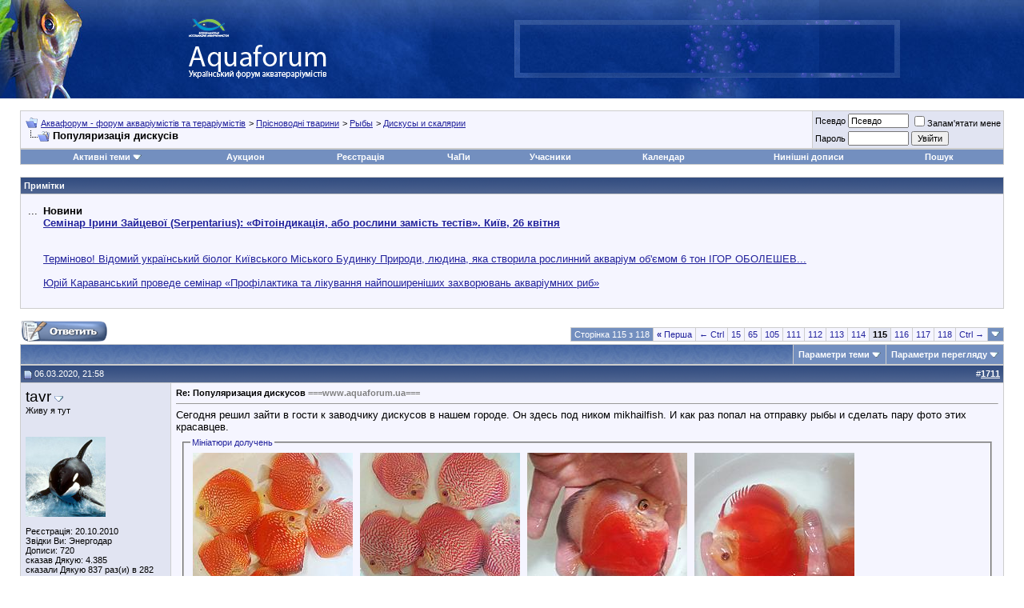

--- FILE ---
content_type: text/html; charset=Windows-1251
request_url: https://www.aquaforum.ua/showthread.php?s=90883bfee39e73f261c3c4f3acf5633a&t=35483&page=115
body_size: 31553
content:
<!DOCTYPE html PUBLIC "-//W3C//DTD XHTML 1.0 Transitional//EN" "http://www.w3.org/TR/xhtml1/DTD/xhtml1-transitional.dtd">
<html xmlns="https://www.w3.org/1999/xhtml" dir="ltr" lang="uk">
<head>
	<!--
<link type="text/css" href="/cometchat/cometchatcss.php" rel="stylesheet" charset="utf-8">
<script type="text/javascript" src="/cometchat/cometchatjs.php" charset="utf-8"></script>
-->

<meta name="google-site-verification" content="iLERiguLZs2otsLIpjO2DdMmNG1CDUhRocJmm4YmRKE" />
<meta name="verify-v1" content="JzuXjbhLAVHI/sYSXPPSGdWgyC79MVEV2y5k+zCkkW0=" />
<meta name="google-site-verification" content="iLERiguLZs2otsLIpjO2DdMmNG1CDUhRocJmm4YmRKE" />
<meta http-equiv="Content-Type" content="text/html; charset=Windows-1251" />
<meta name="generator" content="vBulletin 3.8.7" />
<link rel="shortcut icon" href="favicon.ico"></link>

<meta name="keywords" content=",, Популяризація дискусів" />
<meta name="description" content=",Сторінка 115-,Популяризація дискусів Дискусы и скалярии" />


<!-- CSS Stylesheet -->
<style type="text/css" id="vbulletin_css">
/**
* vBulletin 3.8.7 CSS
* Style: 'Основной стиль'; Style ID: 9
*/
body
{
	background: #FFFFFF;
	color: #000000;
	font: 10pt verdana, geneva, lucida, 'lucida grande', arial, helvetica, sans-serif;
	margin: 0px 0px 0px 0px;
	padding: 0px;
}
a:link, body_alink
{
	color: #22229C;
}
a:visited, body_avisited
{
	color: #22229C;
}
a:hover, a:active, body_ahover
{
	color: #FF4400;
}
.page
{
	background: #FFFFFF;
	color: #000000;
}
td, th, p, li
{
	font: 10pt verdana, geneva, lucida, 'lucida grande', arial, helvetica, sans-serif;
}
.tborder
{
	background: #CDCDCD;
	color: #000000;
}
.tcat
{
	background: #869BBF url(images/gradients/gradient_tcat5.jpg) repeat-x top left;
	color: #FFFFFF;
	font: bold 10pt verdana, geneva, lucida, 'lucida grande', arial, helvetica, sans-serif;
}
.tcat a:link, .tcat_alink
{
	color: #ffffff;
	text-decoration: none;
}
.tcat a:visited, .tcat_avisited
{
	color: #ffffff;
	text-decoration: none;
}
.tcat a:hover, .tcat a:active, .tcat_ahover
{
	color: #FFFF66;
	text-decoration: underline;
}
.thead
{
	background: #5C7099 url(images/gradients/gradient_thead.gif) repeat-x top left;
	color: #FFFFFF;
	font: bold 11px tahoma, verdana, geneva, lucida, 'lucida grande', arial, helvetica, sans-serif;
}
.thead a:link, .thead_alink
{
	color: #FFFFFF;
}
.thead a:visited, .thead_avisited
{
	color: #FFFFFF;
}
.thead a:hover, .thead a:active, .thead_ahover
{
	color: #FFFF00;
}
.tfoot
{
	background: #3E5C92;
	color: #E0E0F6;
}
.tfoot a:link, .tfoot_alink
{
	color: #E0E0F6;
}
.tfoot a:visited, .tfoot_avisited
{
	color: #E0E0F6;
}
.tfoot a:hover, .tfoot a:active, .tfoot_ahover
{
	color: #FFFF66;
}
.alt1, .alt1Active
{
	background: #F5F5FF;
	color: #000000;
}
.alt2, .alt2Active
{
	background: #E1E4F2;
	color: #000000;
}
.inlinemod
{
	background: #FFFFCC;
	color: #000000;
}
.wysiwyg
{
	background: #F5F5FF;
	color: #000000;
	font: 10pt verdana, geneva, lucida, 'lucida grande', arial, helvetica, sans-serif;
	margin: 5px 10px 10px 10px;
	padding: 0px;
}
.wysiwyg a:link, .wysiwyg_alink
{
	color: #22229C;
}
.wysiwyg a:visited, .wysiwyg_avisited
{
	color: #22229C;
}
.wysiwyg a:hover, .wysiwyg a:active, .wysiwyg_ahover
{
	color: #FF4400;
}
textarea, .bginput
{
	font: 10pt verdana, geneva, lucida, 'lucida grande', arial, helvetica, sans-serif;
}
.bginput option, .bginput optgroup
{
	font-size: 10pt;
	font-family: verdana, geneva, lucida, 'lucida grande', arial, helvetica, sans-serif;
}
.button
{
	font: 11px verdana, geneva, lucida, 'lucida grande', arial, helvetica, sans-serif;
}
select
{
	font: 11px verdana, geneva, lucida, 'lucida grande', arial, helvetica, sans-serif;
}
option, optgroup
{
	font-size: 11px;
	font-family: verdana, geneva, lucida, 'lucida grande', arial, helvetica, sans-serif;
}
.smallfont
{
	font: 11px verdana, geneva, lucida, 'lucida grande', arial, helvetica, sans-serif;
}
.time
{
	color: #666686;
}
.navbar
{
	font: 11px verdana, geneva, lucida, 'lucida grande', arial, helvetica, sans-serif;
}
.highlight
{
	color: #FF0000;
	font-weight: bold;
}
.fjsel
{
	background: #3E5C92;
	color: #E0E0F6;
}
.fjdpth0
{
	background: #F7F7F7;
	color: #000000;
}
.panel
{
	background: #E4E7F5 url(images/gradients/gradient_panel.gif) repeat-x top left;
	color: #000000;
	padding: 10px;
	border: 2px outset;
}
.panelsurround
{
	background: #D1D4E0 url(images/gradients/gradient_panelsurround.gif) repeat-x top left;
	color: #000000;
}
legend
{
	color: #22229C;
	font: 11px tahoma, verdana, geneva, lucida, 'lucida grande', arial, helvetica, sans-serif;
}
.vbmenu_control
{
	background: #738FBF;
	color: #FFFFFF;
	font: bold 11px tahoma, verdana, geneva, lucida, 'lucida grande', arial, helvetica, sans-serif;
	padding: 3px 6px 3px 6px;
	white-space: nowrap;
}
.vbmenu_control a:link, .vbmenu_control_alink
{
	color: #FFFFFF;
	text-decoration: none;
}
.vbmenu_control a:visited, .vbmenu_control_avisited
{
	color: #FFFFFF;
	text-decoration: none;
}
.vbmenu_control a:hover, .vbmenu_control a:active, .vbmenu_control_ahover
{
	color: #FFFFFF;
	text-decoration: underline;
}
.vbmenu_popup
{
	background: #FFFFFF;
	color: #000000;
	border: 1px solid #0B198C;
}
.vbmenu_option
{
	background: #BBC7CE;
	color: #000000;
	font: 11px verdana, geneva, lucida, 'lucida grande', arial, helvetica, sans-serif;
	white-space: nowrap;
	cursor: pointer;
}
.vbmenu_option a:link, .vbmenu_option_alink
{
	color: #22229C;
	text-decoration: none;
}
.vbmenu_option a:visited, .vbmenu_option_avisited
{
	color: #22229C;
	text-decoration: none;
}
.vbmenu_option a:hover, .vbmenu_option a:active, .vbmenu_option_ahover
{
	color: #FFFFFF;
	text-decoration: none;
}
.vbmenu_hilite
{
	background: #8A949E;
	color: #FFFFFF;
	font: 11px verdana, geneva, lucida, 'lucida grande', arial, helvetica, sans-serif;
	white-space: nowrap;
	cursor: pointer;
}
.vbmenu_hilite a:link, .vbmenu_hilite_alink
{
	color: #FFFFFF;
	text-decoration: none;
}
.vbmenu_hilite a:visited, .vbmenu_hilite_avisited
{
	color: #FFFFFF;
	text-decoration: none;
}
.vbmenu_hilite a:hover, .vbmenu_hilite a:active, .vbmenu_hilite_ahover
{
	color: #FFFFFF;
	text-decoration: none;
}
/* ***** styling for 'big' usernames on postbit etc. ***** */
.bigusername { font-size: 14pt; }

/* ***** small padding on 'thead' elements ***** */
td.thead, th.thead, div.thead { padding: 4px; }

/* ***** basic styles for multi-page nav elements */
.pagenav a { text-decoration: none; }
.pagenav td { padding: 2px 4px 2px 4px; }

/* ***** de-emphasized text */
.shade, a.shade:link, a.shade:visited { color: #777777; text-decoration: none; }
a.shade:active, a.shade:hover { color: #FF4400; text-decoration: underline; }
.tcat .shade, .thead .shade, .tfoot .shade { color: #DDDDDD; }

/* ***** define margin and font-size for elements inside panels ***** */
.fieldset { margin-bottom: 6px; }
.fieldset, .fieldset td, .fieldset p, .fieldset li { font-size: 11px; }
.note-classic,.note-important,.note-warning,.note-tip{margin:2em;margin-left:auto;margin-right:auto;width:70%!important;min-height:40px;clear:both;text-align:justify;vertical-align:middle;border-collapse:collapse;padding:15px 20px 15px 80px;background-position:20px 50%;background-repeat:no-repeat;-moz-border-radius:20px;-khtml-border-radius:20px;-webkit-border-radius:20px;border-radius:20px;}
.note-classic{background-color:#eef;background-image:url(images/bbcodes/note.png);}
.note-important{background-color:#ffc;background-image:url(images/bbcodes/important.png);}
.note-warning{background-color:#fdd;background-image:url(images/bbcodes/warning.png);}
.note-tip{background-color:#dfd;background-image:url(images/bbcodes/tip.png);}
div.subblock {
background-color: #D5D8E5; 
border-left: 1px solid #D5D8E5; 
padding: 5px; 
margin-top: 5px; 
margin-bottom: 5px; 
margin-left: 20px;
display: none;
}
</style>
<link rel="stylesheet" type="text/css" href="https://www.aquaforum.ua/clientscript/vbulletin_important.css?v=387" />
<link rel="stylesheet" type="text/css" href="https://www.aquaforum.ua/clientscript/vbulletin_css/bbaddon_norm.css" id="bbaddon_9" />


<!-- / CSS Stylesheet -->
<!--
<script async='async' src='https://www.googletagservices.com/tag/js/gpt.js'></script>
<script>
  var googletag = googletag || {};
  googletag.cmd = googletag.cmd || [];
</script>

<script>
  googletag.cmd.push(function() {
    googletag.defineSlot('/10859720/200x200', [200, 200], 'div-gpt-ad-1531143349906-0').addService(googletag.pubads());
    googletag.defineSlot('/10859720/201x54L', [201, 54], 'div-gpt-ad-1531143349906-1').addService(googletag.pubads());
    googletag.defineSlot('/10859720/201x54R', [201, 54], 'div-gpt-ad-1531143349906-2').addService(googletag.pubads());
    googletag.defineSlot('/10859720/400x54', [400, 54], 'div-gpt-ad-1531143349906-3').addService(googletag.pubads());
    googletag.defineSlot('/10859720/468х60-Left', [468, 60], 'div-gpt-ad-1531143349906-4').addService(googletag.pubads());
    googletag.defineSlot('/10859720/468х60-Right', [468, 60], 'div-gpt-ad-1531143349906-5').addService(googletag.pubads());
    googletag.defineSlot('/10859720/468x60top', [468, 60], 'div-gpt-ad-1531143349906-6').addService(googletag.pubads());
    googletag.defineSlot('/10859720/680x100', [680, 100], 'div-gpt-ad-1531143349906-7').addService(googletag.pubads());
    googletag.defineSlot('/10859720/680x100-sellers', [680, 100], 'div-gpt-ad-1531143349906-8').addService(googletag.pubads());
    googletag.pubads().enableSingleRequest();
    googletag.enableServices();
  });
</script>
-->



<script type="text/javascript" src="https://www.aquaforum.ua/clientscript/yui/yahoo-dom-event/yahoo-dom-event.js?v=387"></script>
<script type="text/javascript" src="https://www.aquaforum.ua/clientscript/yui/connection/connection-min.js?v=387"></script>
<script type="text/javascript">
<!--
var SESSIONURL = "s=830f01358624744ee065b8c8f7a0b494&";
var SECURITYTOKEN = "guest";
var IMGDIR_MISC = "https://www.aquaforum.ua/images/misc";
var vb_disable_ajax = parseInt("0", 10);
// -->
</script>
<script type="text/javascript" src="https://www.aquaforum.ua/clientscript/vbulletin_global.js?v=387"></script>
<script type="text/javascript" src="https://www.aquaforum.ua/clientscript/vbulletin_menu.js?v=387"></script>


	<link rel="alternate" type="application/rss+xml" title="Аквафорум - форум акваріумістів та тераріумістів RSS Feed" href="external.php?type=RSS2" />
	
		<link rel="alternate" type="application/rss+xml" title="Аквафорум - форум акваріумістів та тераріумістів - Дискусы и скалярии - RSS Feed" href="external.php?type=RSS2&amp;forumids=201" />
	

<!-- Разместите этот тег в теге head или непосредственно перед закрывающим тегом body -->
<!-- <script type="text/javascript" src="https://apis.google.com/js/plusone.js">
  {lang: 'ru'}
</script>
<script type="text/javascript">

  var _gaq = _gaq || [];
  _gaq.push(['_setAccount', 'UA-4431810-1']);
  _gaq.push(['_trackPageview']);

  (function() {
    var ga = document.createElement('script'); ga.type = 'text/javascript'; ga.async = true;
    ga.src = ('https:' == document.location.protocol ? 'https://ssl' : 'https://www') + '.google-analytics.com/ga.js';
    var s = document.getElementsByTagName('script')[0]; s.parentNode.insertBefore(ga, s);
  })();

</script>
 -->

<!-- google

<link rel="stylesheet" type="text/css" href="rotor.css" />






<script type='text/javascript'>
var googletag = googletag || {};
googletag.cmd = googletag.cmd || [];
(function() {
var gads = document.createElement('script');
gads.async = true;
gads.type = 'text/javascript';
var useSSL = 'https:' == document.location.protocol;
gads.src = (useSSL ? 'https:' : 'http:') + 
'//www.googletagservices.com/tag/js/gpt.js';
var node = document.getElementsByTagName('script')[0];
node.parentNode.insertBefore(gads, node);
})();
</script>

<script type='text/javascript'>
googletag.cmd.push(function() {
googletag.defineSlot('/10859720/200x200', [200, 200], 'div-gpt-ad-1387975595107-0').addService(googletag.pubads());
googletag.defineSlot('/10859720/201x54L', [201, 54], 'div-gpt-ad-1387975595107-1').addService(googletag.pubads());
googletag.defineSlot('/10859720/201x54R', [201, 54], 'div-gpt-ad-1387975595107-2').addService(googletag.pubads());
googletag.defineSlot('/10859720/400x54', [400, 54], 'div-gpt-ad-1387975595107-3').addService(googletag.pubads());
googletag.defineSlot('/10859720/468x60top', [468, 60], 'div-gpt-ad-1451560101887-0').addService(googletag.pubads());
googletag.defineSlot('/10859720/468х60-Left', [468, 60], 'div-gpt-ad-1387975595107-5').addService(googletag.pubads());
googletag.defineSlot('/10859720/468х60-Right', [468, 60], 'div-gpt-ad-1451560101887-1').addService(googletag.pubads());
slot1=googletag.defineSlot('/10859720/680x100', [680, 100], 'div-gpt-ad-1387975595107-7').addService(googletag.pubads());
slot1.set('adsense_channel_ids', '7156073284');
googletag.pubads().enableSingleRequest();
googletag.enableServices();
});

function ads_ref() { googletag.pubads().refresh([slot1]); setTimeout("ads_ref()", 15000);} setTimeout("ads_ref()", 15000);

</script>

-->


<!-- Facebook
<div id="fb-root"></div>
<script>(function(d, s, id) {
  var js, fjs = d.getElementsByTagName(s)[0];
  if (d.getElementById(id)) return;
  js = d.createElement(s); js.id = id;
  js.src = "//connect.facebook.net/uk_UA/sdk.js#xfbml=1&version=v2.4&appId=170503922959834";
  fjs.parentNode.insertBefore(js, fjs);
}(document, 'script', 'facebook-jssdk'));</script>

-->


<!-- google


<script type='text/javascript'>
  (function() {
    var useSSL = 'https:' == document.location.protocol;
    var src = (useSSL ? 'https:' : 'http:') +
        '//www.googletagservices.com/tag/js/gpt.js';
    document.write('<scr' + 'ipt src="' + src + '"></scr' + 'ipt>');
  })();
</script>

<script type='text/javascript'>
  googletag.cmd.push(function() {
    googletag.defineSlot('/10859720/680x100-sellers', [680, 100], 'div-gpt-ad-1464767544466-0').addService(googletag.pubads());
    googletag.pubads().enableSingleRequest();
    googletag.pubads().enableSyncRendering();
    googletag.enableServices();
  });
</script>
-->



<!-- Facebook Pixel Code -->
<!--
<script>
!function(f,b,e,v,n,t,s){if(f.fbq)return;n=f.fbq=function(){n.callMethod?
n.callMethod.apply(n,arguments):n.queue.push(arguments)};if(!f._fbq)f._fbq=n;
n.push=n;n.loaded=!0;n.version='2.0';n.queue=[];t=b.createElement(e);t.async=!0;
t.src=v;s=b.getElementsByTagName(e)[0];s.parentNode.insertBefore(t,s)}(window,
document,'script','https://connect.facebook.net/en_US/fbevents.js');
fbq('init', '957335957695220', {
em: 'insert_email_variable,'
});
fbq('track', 'PageView');
</script>
<noscript><img height="1" width="1" style="display:none"
src="https://www.facebook.com/tr?id=957335957695220&ev=PageView&noscript=1"
/></noscript>
 -->


<!-- DO NOT MODIFY -->
<!-- End Facebook Pixel Code -->




<!-- google

<script async='async' src='https://www.googletagservices.com/tag/js/gpt.js'></script>
<script>
  var googletag = googletag || {};
  googletag.cmd = googletag.cmd || [];
</script>

<script>
  googletag.cmd.push(function() {
    googletag.defineSlot('/10859720/468х60-Right', [468, 60], 'div-gpt-ad-1491835586459-0').addService(googletag.pubads());
    googletag.pubads().enableSingleRequest();
    googletag.enableServices();
  });
</script>


-->











			<link rel="stylesheet" type="text/css" href="https://www.aquaforum.ua/clientscript/vbulletin_css/livetopic.css" id="livetopic" />

<script type="text/javascript">
if ((typeof(YAHOO) != "undefined"))
{
    YAHOO.util.Event.on(document, "keydown", NavigateThrough);
}
else
{
    document.onkeydown = NavigateThrough;
}

function NavigateThrough (event)
{
    if (!document.getElementById) return;
    if (!event) var event = window.event;
    if (event.ctrlKey && !event.shiftKey) {
        var targ;
        if (event.target)
            targ = event.target;
        else if (event.srcElement)
            targ = event.srcElement;
        if (targ.nodeType == 3) // defeat Safari bug
            targ = targ.parentNode;
        if (targ.type=='textarea' || targ.type=='text') return;

        var link;
        switch (event.keyCode ? event.keyCode : event.which ? event.which : null)
        {
            case 0x25: link = document.getElementById ('LinkPrev'); break;
            case 0x27: link = document.getElementById ('LinkNext'); break;
            case 0x26: link = document.getElementById ('LinkUp'  ); break;
            case 0x28: link = document.getElementById ('LinkNew' ); break;
            // case 0x24: href = '/'; break;
        }

        if (link && link.href) document.location = link.href;
        return true;
    }
}//
</script>
        <!-- App Indexing for Google Search -->
        <link href="android-app://com.quoord.tapatalkpro.activity/tapatalk/www.aquaforum.ua?location=topic&amp;page=115&amp;perpage=15&amp;fid=201&amp;tid=35483&amp;channel=google-indexing" rel="alternate" />
        <link href="ios-app://307880732/tapatalk/www.aquaforum.ua?location=topic&amp;page=115&amp;perpage=15&amp;fid=201&amp;tid=35483&amp;channel=google-indexing" rel="alternate" />
        <script type="text/javascript" src="https://www.aquaforum.ua/clientscript/post_thanks.js"></script>
			
				<script type="text/javascript" src="https://www.aquaforum.ua/clientscript/nominate_topic.js"></script>
			
		
	<title> Популяризація дискусів - Сторінка 115 - Аквафорум - форум акваріумістів та тераріумістів</title>
	<script type="text/javascript" src="https://www.aquaforum.ua/clientscript/vbulletin_post_loader.js?v=387"></script>
	<style type="text/css" id="vbulletin_showthread_css">
	<!--
	
	#links div { white-space: nowrap; }
	#links img { vertical-align: middle; }
	-->
	</style>
</head>
<body onload="">


<!-- Tapatalk Detect body start -->
<script type="text/javascript">if (typeof(tapatalkDetect) == "function") tapatalkDetect()</script>
<!-- Tapatalk Detect banner body end -->

<!-- logo and buttons -->

<!-- <TABLE cellSpacing=0 cellPadding=0 width="100%"
border=0>
  <TBODY>
  <TR>

<TD align=center bgcolor=#ff0000>



<TD align=center bgcolor=#ff0000><a href=../forumdisplay.php?f=743>
<IMG alt="" 
            src="https://www.aquaforum.ua/files/ATS300x30.gif" 
            border=0></a><br>



</TD></TR></TBODY></TABLE> 
-->

<TABLE cellSpacing=0 cellPadding=0 width="100%" 
background="pic/bg002.jpg" 
border=0>
  <TBODY>
  <TR>
    <TD align=left><IMG height=123 alt="" 
      src="pic/fish_top.jpg" 
      width=103 border=0></TD>
    <TD align=middle>
      <TABLE cellSpacing=0 cellPadding=0 border=0>
        <TBODY>
        <TR>
          <TD><A href="https://www.aquaforum.ua/"><IMG height=36 
            alt="На головну сторінку Аквафорум" 
            src="pic/logo_s1.gif" 
            width=65 border=0></A><BR><A 
            href="../"><IMG 
            height=53 alt="На головну сторінку" 
            src="pic/aquaforum31.png" 
            width=193 border=0></A></TD></TR></TBODY></TABLE></TD>
    <TD align=middle>
      <TABLE cellSpacing=0 cellPadding=0 width=483 border=0>
        <TBODY>
        <TR>
          <TD width=1><IMG height=72 alt="" 
            src="pic/singl.gif" 
            width=1 border=0></TD>
          <TD align=middle width=482 
          background="pic/bg_banner.gif"><IMG 
            height=2 alt="" 
            src="pic/singl.gif" 
            width=1 border=0><BR>

<!-- /10859720/468x60top -->
<!-- 
<div id='div-gpt-ad-1531143349906-6' style='height:60px; width:468px;'>
<script>
googletag.cmd.push(function() { googletag.display('div-gpt-ad-1531143349906-6'); });
</script>
</div>
-->

</TD></TR></TBODY></TABLE></TD>

<TD><br><br>




</TD></TR></TBODY></TABLE>





<!-- content table -->
<!-- open content container -->

<div align="center">
	<div class="page" style="width:100%; text-align:left">
		<div style="padding:0px 25px 0px 25px" align="left">




<br />

<!-- breadcrumb, login, pm info -->
<table class="tborder" cellpadding="6" cellspacing="1" border="0" width="100%" align="center">
<tr>
	<td class="alt1" width="100%">
		
			<table cellpadding="0" cellspacing="0" border="0">
			<tr valign="bottom">
				<td><a href="#" onclick="history.back(1); return false;"><img src="https://www.aquaforum.ua/images/misc/navbits_start.gif" alt="Назад" border="0" /></a></td>
				<td>&nbsp;</td>
				<td width="100%"><span class="navbar"><a href="index.php?s=830f01358624744ee065b8c8f7a0b494" accesskey="1">Аквафорум - форум акваріумістів та тераріумістів</a></span> 
	<span class="navbar">&gt; <a href="forumdisplay.php?s=830f01358624744ee065b8c8f7a0b494&amp;f=9">Прісноводні тварини</a></span>


	<span class="navbar">&gt; <a href="forumdisplay.php?s=830f01358624744ee065b8c8f7a0b494&amp;f=10">Рыбы</a></span>


	<span class="navbar">&gt; <a href="forumdisplay.php?s=830f01358624744ee065b8c8f7a0b494&amp;f=201" id="LinkUp">Дискусы и скалярии</a></span>

</td>
			</tr>
			<tr>
				<td class="navbar" style="font-size:10pt; padding-top:1px" colspan="3"><a href="/showthread.php?s=90883bfee39e73f261c3c4f3acf5633a&amp;t=35483&amp;page=115"><img class="inlineimg" src="https://www.aquaforum.ua/images/misc/navbits_finallink_ltr.gif" alt="Перезавантажити сторінку" border="0" /></a> <strong>
	 Популяризація дискусів

</strong></td>
			</tr>
			</table>
		
	</td>

	<td class="alt2" nowrap="nowrap" style="padding:0px">
		<!-- login form -->
		<form action="login.php?do=login" method="post" onsubmit="md5hash(vb_login_password, vb_login_md5password, vb_login_md5password_utf, 0)">
		<script type="text/javascript" src="https://www.aquaforum.ua/clientscript/vbulletin_md5.js?v=387"></script>
		<table cellpadding="0" cellspacing="3" border="0">
		<tr>
			<td class="smallfont" style="white-space: nowrap;"><label for="navbar_username">Псевдо</label></td>
			<td><input type="text" class="bginput" style="font-size: 11px" name="vb_login_username" id="navbar_username" size="10" accesskey="u" tabindex="101" value="Псевдо" onfocus="if (this.value == 'Псевдо') this.value = '';" /></td>
			<td class="smallfont" nowrap="nowrap"><label for="cb_cookieuser_navbar"><input type="checkbox" name="cookieuser" value="1" tabindex="103" id="cb_cookieuser_navbar" accesskey="c" />Запам'ятати мене</label></td>
		</tr>
		<tr>
			<td class="smallfont"><label for="navbar_password">Пароль</label></td>
			<td><input type="password" class="bginput" style="font-size: 11px" name="vb_login_password" id="navbar_password" size="10" tabindex="102" /></td>
			<td><input type="submit" class="button" value="Увійти" tabindex="104" title="Впишіть свої псевдо і пароль в поля або натисніть кнопку «Реєстрація», щоб створити свій профіль." accesskey="s" /></td>
		</tr>
		</table>
		<input type="hidden" name="s" value="830f01358624744ee065b8c8f7a0b494" />
		<input type="hidden" name="securitytoken" value="guest" />
		<input type="hidden" name="do" value="login" />
		<input type="hidden" name="vb_login_md5password" />
		<input type="hidden" name="vb_login_md5password_utf" />
		</form>
		<!-- / login form -->
	</td>

</tr>
</table>
<!-- / breadcrumb, login, pm info -->
















<!-- nav buttons bar -->
<div class="tborder" style="padding:1px; border-top-width:0px">
	<table cellpadding="0" cellspacing="0" border="0" width="100%" align="center">

	<tr align="center"><td class="vbmenu_control" id="navbar_atim"><a href="search.php?do=getdaily&amp;days=1">Активні теми</a><script type="text/javascript"> vbmenu_register("navbar_atim"); </script>
<div class="vbmenu_popup" id="navbar_atim_menu" style="display:none">
<table cellpadding="4" cellspacing="1" border="0">
<tr>
<td class="thead" colspan="3">Активні теми (За последние xx минут)</td>
</tr>
<tr>
<td class="vbmenu_option"><a href="search.php?do=getdaily&amp;minutes=15">15 Минут</a></td>
<td class="vbmenu_option"><a href="search.php?do=getdaily&amp;minutes=30">30 Минут</a></td>
<td class="vbmenu_option"><a href="search.php?do=getdaily&amp;minutes=45">45 Минут</a></td>
</tr>

<tr>
<td class="thead" colspan="3">Активні теми (За последние xx часов)</td>
</tr>
<tr>
<td class="vbmenu_option"><a href="search.php?do=getdaily&amp;hours=1">1 Час</a></td>
<td class="vbmenu_option"><a href="search.php?do=getdaily&amp;hours=2">2 Часа</a></td>
<td class="vbmenu_option"><a href="search.php?do=getdaily&amp;hours=4">4 Часа</a></td>
</tr>
<tr>
<td class="vbmenu_option"><a href="search.php?do=getdaily&amp;hours=6">6 Часов</a></td>
<td class="vbmenu_option"><a href="search.php?do=getdaily&amp;hours=12">12 Часов</a></td>
<td class="vbmenu_option"><a href="search.php?do=getdaily&amp;hours=18">18 Часов</a></td>

</tr>

<tr>
<td class="thead" colspan="3">Активні теми (За последние xx дней)</td>
</tr>
<tr>
<td class="vbmenu_option"><a href="search.php?do=getdaily&amp;days=1">1 День</a></td>
<td class="vbmenu_option"><a href="search.php?do=getdaily&amp;days=2">2 Дня</a></td>
<td class="vbmenu_option"><a href="search.php?do=getdaily&amp;days=3">3 Дня</a></td>
</tr>
<tr>
<td class="vbmenu_option"><a href="search.php?do=getdaily&amp;days=4">4 Дня</a></td>
<td class="vbmenu_option"><a href="search.php?do=getdaily&amp;days=7">7 Дней</a></td>
<td class="vbmenu_option"><a href="search.php?do=getdaily&amp;days=14">14 Дней</a></td>
</tr>
<tr>
<td class="vbmenu_option" colspan="3"><a href="search.php?do=process&amp;replyless=1&amp;replylimit=0&amp;exclude=30">Темы без ответов</a></td>
</tr>
</table>
</div>
</td>
<td class="vbmenu_control"><a href="https://www.aquaforum.ua/auction">Аукцион</a></td>
		
		
			<td class="vbmenu_control"><a href="register.php?s=830f01358624744ee065b8c8f7a0b494" rel="nofollow">Реєстрація</a></td>
		
		
		<td class="vbmenu_control"><a href="faq.php?s=830f01358624744ee065b8c8f7a0b494" accesskey="5">ЧаПи</a></td>
		
			<td class="vbmenu_control"><a href="memberlist.php?s=830f01358624744ee065b8c8f7a0b494">Учасники</a></td>
		
		<td class="vbmenu_control"><a href="calendar.php?s=830f01358624744ee065b8c8f7a0b494">Календар</a></td>
		
			
				
				<td class="vbmenu_control"><a href="search.php?s=830f01358624744ee065b8c8f7a0b494&amp;do=getdaily" accesskey="2">Нинішні дописи</a></td>
				
				<td id="navbar_search" class="vbmenu_control"><a href="search.php?s=830f01358624744ee065b8c8f7a0b494" accesskey="4" rel="nofollow">Пошук</a> </td>
			
			
		
		
		<td class="vbmenu_control"></td>
		
		</tr>
	</table>
</div>
<!-- / nav buttons bar -->

<br />















	<table class="tborder" cellpadding="6" cellspacing="1" border="0" width="100%" align="center">
	<tr>
		<td class="thead">Примітки</td>
	</tr>
	<tr>
		<td class="alt1"><div class="navbar_notice" id="navbar_notice_45">
	<Table width=100%><tr><td align=center colspan=2>

</td></tr>
<tr>
    <td valign="top">
<!--

<form action="https://www.google.com.ua/cse" id="cse-search-box">
  <div>
    <input type="hidden" name="cx" value="partner-pub-1655533255628800:d5etbaguidt" />
    <input type="hidden" name="ie" value="Windows-1251" />
    <input type="text" name="q" size="31" />
    <input type="submit" name="sa" value="&#x041f;&#x043e;&#x0438;&#x0441;&#x043a;" />
  </div>
</form>

<script type="text/javascript" src="https://www.google.com.ua/coop/cse/brand?form=cse-search-box&amp;lang=ru"></script>


<script type="text/javascript" src="https://www.google.com.ua/coop/cse/brand?form=cse-search-box&amp;lang=ru"></script>
<br><br><div style="height:3em" class="fb-like" data-href="https://www.facebook.com/Aquaforum.ua" data-layout="standard" data-action="like" data-show-faces="true" data-share="true"></div>
<br><br>


<a href="../blog.php?b=53"><strong><font color="#FF0000">Сделать доброе дело - пожертвовать деньги в призовой фонд</font></strong></a><br><br>
-->
...
</td>
    <td><b>
Новини
<br>
<a href="https://www.aquaforum.ua/showthread.php?t=295617">Семінар Ірини Зайцевої (Serpentarius): «Фітоіндикація, або рослини замість тестів». Київ, 26 квітня </a></b><br>
<br><br>
<a href="https://www.aquaforum.ua/showthread.php?t=295209">Терміново! Відомий український біолог Київського Міського Будинку Природи, людина, яка створила рослинний акваріум об'ємом 6 тон ІГОР ОБОЛЕШЕВ... </a><br>
<br>
<a href="https://www.aquaforum.ua/showthread.php?t=295131">Юрій Караванський проведе семінар «Профілактика та лікування найпоширеніших захворювань акваріумних риб»</a><br><br>


	</td>
</tr>

</table>
</div></td>
	</tr>
	</table>
	<br />







































<!-- NAVBAR POPUP MENUS -->

	
	<!-- header quick search form -->
	<div class="vbmenu_popup" id="navbar_search_menu" style="display:none" align="left">
		<table cellpadding="4" cellspacing="1" border="0">
		<tr>
			<td class="thead">Пошук на форумі</td>
		</tr>
		<tr>
			<td class="vbmenu_option" title="nohilite">
				<form action="search.php?do=process" method="post">

					<input type="hidden" name="do" value="process" />
					<input type="hidden" name="quicksearch" value="1" />
					<input type="hidden" name="childforums" value="1" />
					<input type="hidden" name="exactname" value="1" />
					<input type="hidden" name="s" value="830f01358624744ee065b8c8f7a0b494" />
					<input type="hidden" name="securitytoken" value="guest" />
					<div><input type="text" class="bginput" name="query" size="25" tabindex="1001" /><input type="submit" class="button" value="Перейти" tabindex="1004" /></div>
					<div style="margin-top:6px">
						<label for="rb_nb_sp0"><input type="radio" name="showposts" value="0" id="rb_nb_sp0" tabindex="1002" checked="checked" />Показати теми</label>
						&nbsp;
						<label for="rb_nb_sp1"><input type="radio" name="showposts" value="1" id="rb_nb_sp1" tabindex="1003" />Показувати дописи</label>
					</div>
				</form>
			</td>
		</tr>
		
		<tr>
			<td class="vbmenu_option"><a href="tags.php?s=830f01358624744ee065b8c8f7a0b494" rel="nofollow">Пошук міток</a></td>
		</tr>
		
		<tr>
			<td class="vbmenu_option"><a href="search.php?s=830f01358624744ee065b8c8f7a0b494" accesskey="4" rel="nofollow">Розширений пошук</a></td>
		</tr>
		<tr>
	<td class="vbmenu_option"><a href="post_thanks.php?s=830f01358624744ee065b8c8f7a0b494&amp;do=findallthanks">Найти все хорошие сообщения</a></td>
</tr>
		</table>
	</div>
	<!-- / header quick search form -->
	

	
<!-- / NAVBAR POPUP MENUS -->

<!-- PAGENAV POPUP -->
	<div class="vbmenu_popup" id="pagenav_menu" style="display:none">
		<table cellpadding="4" cellspacing="1" border="0">
		<tr>
			<td class="thead" nowrap="nowrap">На сторінку...</td>
		</tr>
		<tr>
			<td class="vbmenu_option" title="nohilite">
			<form action="index.php" method="get" onsubmit="return this.gotopage()" id="pagenav_form">
				<input type="text" class="bginput" id="pagenav_itxt" style="font-size:11px" size="4" />
				<input type="button" class="button" id="pagenav_ibtn" value="Перейти" />
			</form>
			</td>
		</tr>
		</table>
	</div>
<!-- / PAGENAV POPUP -->



<table width="100%" cellpadding="0" cellspacing="0" border="0">
<tr>

<td valign="top" width="100%">





<a name="poststop" id="poststop"></a>

<!-- controls above postbits -->
<table cellpadding="0" cellspacing="0" border="0" width="100%" style="margin-bottom:3px">
<tr valign="bottom">
	
		<td class="smallfont"><a href="newreply.php?s=830f01358624744ee065b8c8f7a0b494&amp;do=newreply&amp;noquote=1&amp;p=3532936" rel="nofollow"><img src="https://www.aquaforum.ua/images/buttons/reply.gif" alt="Відповідь" border="0" /></a></td>
	
	<td align="right"><div class="pagenav" align="right">
<table class="tborder" cellpadding="3" cellspacing="1" border="0">
<tr>
	<td class="vbmenu_control" style="font-weight:normal">Сторінка 115 з 118</td>
	<td class="alt1" nowrap="nowrap"><a rel="start" class="smallfont" href="showthread.php?s=830f01358624744ee065b8c8f7a0b494&amp;t=35483" title="Перша сторінка - З 1 по 15 із 1.767"><strong>&laquo;</strong> Перша</a></td>
	<td class="alt1"><a rel="prev"  id="LinkPrev" class="smallfont" href="showthread.php?s=830f01358624744ee065b8c8f7a0b494&amp;t=35483&amp;page=114" title="Попередня сторінка - З 1.696 по 1.710 із 1.767">&larr; Ctrl</a></td>
	<td class="alt1"><a class="smallfont" href="showthread.php?s=830f01358624744ee065b8c8f7a0b494&amp;t=35483&amp;page=15" title="з 211 по 225, всього 1.767"><!---100-->15</a></td><td class="alt1"><a class="smallfont" href="showthread.php?s=830f01358624744ee065b8c8f7a0b494&amp;t=35483&amp;page=65" title="з 961 по 975, всього 1.767"><!---50-->65</a></td><td class="alt1"><a class="smallfont" href="showthread.php?s=830f01358624744ee065b8c8f7a0b494&amp;t=35483&amp;page=105" title="з 1.561 по 1.575, всього 1.767"><!---10-->105</a></td><td class="alt1"><a class="smallfont" href="showthread.php?s=830f01358624744ee065b8c8f7a0b494&amp;t=35483&amp;page=111" title="з 1.651 по 1.665, всього 1.767">111</a></td><td class="alt1"><a class="smallfont" href="showthread.php?s=830f01358624744ee065b8c8f7a0b494&amp;t=35483&amp;page=112" title="з 1.666 по 1.680, всього 1.767">112</a></td><td class="alt1"><a class="smallfont" href="showthread.php?s=830f01358624744ee065b8c8f7a0b494&amp;t=35483&amp;page=113" title="з 1.681 по 1.695, всього 1.767">113</a></td><td class="alt1"><a class="smallfont" href="showthread.php?s=830f01358624744ee065b8c8f7a0b494&amp;t=35483&amp;page=114" title="з 1.696 по 1.710, всього 1.767">114</a></td>	<td class="alt2"><span class="smallfont" title="Всього знайдено 1.767, показано з 1.711 по 1.725."><strong>115</strong></span></td>
 <td class="alt1"><a class="smallfont" href="showthread.php?s=830f01358624744ee065b8c8f7a0b494&amp;t=35483&amp;page=116" title="з 1.726 по 1.740, всього 1.767">116</a></td><td class="alt1"><a class="smallfont" href="showthread.php?s=830f01358624744ee065b8c8f7a0b494&amp;t=35483&amp;page=117" title="з 1.741 по 1.755, всього 1.767">117</a></td><td class="alt1"><a class="smallfont" href="showthread.php?s=830f01358624744ee065b8c8f7a0b494&amp;t=35483&amp;page=118" title="з 1.756 по 1.767, всього 1.767">118</a></td>
	<td class="alt1"><a rel="next" id="LinkNext" class="smallfont" href="showthread.php?s=830f01358624744ee065b8c8f7a0b494&amp;t=35483&amp;page=116" title="Наступна сторінка - З 1.726 по 1.740 із 1.767">Ctrl &rarr;</a></td>
	
	<td class="vbmenu_control" title="showthread.php?s=830f01358624744ee065b8c8f7a0b494&amp;t=35483"><a name="PageNav"></a></td>
</tr>
</table>
</div></td>
</tr>
</table>
<!-- / controls above postbits -->

<!-- toolbar -->
<table class="tborder" cellpadding="6" cellspacing="1" border="0" width="100%" align="center" style="border-bottom-width:0px">
<tr>
	<td class="tcat" width="100%">
		<div class="smallfont">
		
		&nbsp;
		</div>
	</td>
	<td class="vbmenu_control" id="threadtools" nowrap="nowrap">
		<a href="/showthread.php?t=35483&amp;page=115&amp;nojs=1#goto_threadtools">Параметри теми</a>
		<script type="text/javascript"> vbmenu_register("threadtools"); </script>
	</td>
	
	
	
	<td class="vbmenu_control" id="displaymodes" nowrap="nowrap">
		<a href="/showthread.php?t=35483&amp;page=115&amp;nojs=1#goto_displaymodes">Параметри перегляду</a>
		<script type="text/javascript"> vbmenu_register("displaymodes"); </script>
	</td>
	

	

</tr>
</table>
<!-- / toolbar -->



<!-- end content table -->

<!-- / end content table -->





<div id="posts"><!-- post #3532936 -->

	
	<div id="edit3532936" style="padding:0px 0px 6px 0px">
	<!-- this is not the last post shown on the page -->



<table id="post3532936" class="tborder" cellpadding="6" cellspacing="0" border="0" width="100%" align="center">
<tr>
	
		<td class="thead" style="font-weight:normal; border: 1px solid #CDCDCD; border-right: 0px" >
			<!-- status icon and date -->
			<a name="post3532936"><img class="inlineimg" src="https://www.aquaforum.ua/images/statusicon/post_old.gif" alt="Старий" border="0" /></a>
			06.03.2020, 21:58
			
			<!-- / status icon and date -->
		</td>
		<td class="thead" style="font-weight:normal; border: 1px solid #CDCDCD; border-left: 0px" align="right">
			&nbsp;
			#<a href="showpost.php?s=830f01358624744ee065b8c8f7a0b494&amp;p=3532936&amp;postcount=1711" target="new" rel="nofollow" id="postcount3532936" name="1711"><strong>1711</strong></a>
			
		</td>
	
</tr>
<tr valign="top">
	<td class="alt2" width="175" style="border: 1px solid #CDCDCD; border-top: 0px; border-bottom: 0px">

			<div>
		
			<a class="bigusername">tavr</a>
                
		<a id="postmenu_3532936">
		<img src="https://www.aquaforum.ua/images/misc/menu_open.gif" alt="Меню пользователя tavr" border=0 />
		<script type="text/javascript"> vbmenu_register("postmenu_3532936", true); </script></a>
            </div>

			<div class="smallfont">Живу я тут</div>
			















			 
			
				<div id="nominate_topic_stamps_box_3532936">
			
						
							<a href="nominate_topic.php?s=830f01358624744ee065b8c8f7a0b494&amp;do=shownominationthread" id="nominate_topic_stamps_3532936" style="display: none" rel="nofollow"><img src="https://www.aquaforum.ua/images/misc/nominate/nominated_post_0.gif" alt="Переглянути голосування" border="0" align="right" hspace="5" vspace="5"/></a>&nbsp;&nbsp;
						
			
		</div>
			
		

			
				<div class="smallfont">
					&nbsp;<br /><a href="member.php?s=830f01358624744ee065b8c8f7a0b494&amp;u=18341"><img src="customavatars/avatar18341_1.gif" width="100" height="100" alt="Аватар для tavr" border="0" /></a>
				</div>
			

			<div class="smallfont">
				&nbsp;<br />
				<div>Реєстрація: 20.10.2010</div>
				<div>Звідки Ви: Энергодар</div>
				
				<div>
					Дописи: 720
				</div>
				 
	<div>сказав Дякую: 4.385</div>
	<div>
		
			
				сказали Дякую 837 раз(и) в 282 повідомленні
			
		
	</div>

				
				<div><span id="repdisplay_3532936_18341"></span></div>
				
				<div>    <a href="#" onclick="imwindow('skype', '18341', 400, 285); return false;"><img src="https://mystatus.skype.com/smallicon/vikysa7" alt="Надіслати повідомлення для tavr на Skype" border="0" /></a></div>
			</div>


	</td>
	
	<td class="alt1" id="td_post_3532936" style="border-right: 1px solid #CDCDCD">
	
		
		
			<!-- icon and title -->
			<div class="smallfont">
				














  
				<strong>Re: Популяризация дискусов <font color=gray>===www.aquaforum.ua===</font></strong>
			</div>
			<hr size="1" style="color:#CDCDCD; background-color:#CDCDCD" />
			<!-- / icon and title -->
		

		<!-- message -->
		<div id="post_message_3532936">Сегодня решил зайти в гости к заводчику дискусов в нашем городе. Он здесь под ником mikhailfish. И как раз попал на отправку рыбы и сделать пару фото этих красавцев.</div>
		<!-- / message -->

		
		<!-- attachments -->
			<div style="padding:6px">

			
				<fieldset class="fieldset">
					<legend>Мініатюри долучень</legend>
					<div style="padding:3px">
					
<a href="attachment.php?s=830f01358624744ee065b8c8f7a0b494&amp;attachmentid=670426&amp;d=1583520896" rel="Lightbox_3532936" id="attachment670426" target="_blank"><img class="thumbnail" src="/attachment/1/8/3/4/1/670426.thumb?d=1583520896" border="0" alt="Щоб збільшити малюнок, клацніть по ньому
Назва:  IMG-efb9792719d2720ec5f4655866f9aa1f-V.jpg
Переглядів: 485
Розмір:  246,3 КБ
ID:	670426" /></a>
&nbsp;

<a href="attachment.php?s=830f01358624744ee065b8c8f7a0b494&amp;attachmentid=670427&amp;d=1583520896" rel="Lightbox_3532936" id="attachment670427" target="_blank"><img class="thumbnail" src="/attachment/1/8/3/4/1/670427.thumb?d=1583520896" border="0" alt="Щоб збільшити малюнок, клацніть по ньому
Назва:  IMG-6497937182e8426b1c7c226ffd057fd1-V.jpg
Переглядів: 487
Розмір:  228,1 КБ
ID:	670427" /></a>
&nbsp;

<a href="attachment.php?s=830f01358624744ee065b8c8f7a0b494&amp;attachmentid=670428&amp;d=1583520896" rel="Lightbox_3532936" id="attachment670428" target="_blank"><img class="thumbnail" src="/attachment/1/8/3/4/1/670428.thumb?d=1583520896" border="0" alt="Щоб збільшити малюнок, клацніть по ньому
Назва:  IMG-054e4eae4943bf77dee24d5e22d149de-V.jpg
Переглядів: 442
Розмір:  237,3 КБ
ID:	670428" /></a>
&nbsp;

<a href="attachment.php?s=830f01358624744ee065b8c8f7a0b494&amp;attachmentid=670429&amp;d=1583520896" rel="Lightbox_3532936" id="attachment670429" target="_blank"><img class="thumbnail" src="/attachment/1/8/3/4/1/670429.thumb?d=1583520896" border="0" alt="Щоб збільшити малюнок, клацніть по ньому
Назва:  IMG-5abe75c4da67e3757445b77cc3223520-V.jpg
Переглядів: 434
Розмір:  228,6 КБ
ID:	670429" /></a>
&nbsp;

<a href="attachment.php?s=830f01358624744ee065b8c8f7a0b494&amp;attachmentid=670430&amp;d=1583520896" rel="Lightbox_3532936" id="attachment670430" target="_blank"><img class="thumbnail" src="/attachment/1/8/3/4/1/670430.thumb?d=1583520896" border="0" alt="Щоб збільшити малюнок, клацніть по ньому
Назва:  IMG-f52d3e466345c25b4aa4793d16d433aa-V.jpg
Переглядів: 447
Розмір:  200,3 КБ
ID:	670430" /></a>
&nbsp;<br /><br />

<a href="attachment.php?s=830f01358624744ee065b8c8f7a0b494&amp;attachmentid=670431&amp;d=1583520896" rel="Lightbox_3532936" id="attachment670431" target="_blank"><img class="thumbnail" src="/attachment/1/8/3/4/1/670431.thumb?d=1583520896" border="0" alt="Щоб збільшити малюнок, клацніть по ньому
Назва:  IMG-12a9bf629a17e6458f782be590ce3ec5-V.jpg
Переглядів: 447
Розмір:  217,5 КБ
ID:	670431" /></a>
&nbsp;

					</div>
				</fieldset>
			

			

			

			

			

			</div>
		<!-- / attachments -->
		

		

		

		
</div><br />
		

	</td>
</tr>
<tr>
	<td class="alt2" style="border: 1px solid #CDCDCD; border-top: 0px">
		<img class="inlineimg" src="https://www.aquaforum.ua/images/statusicon/user_offline.gif" alt="tavr поза форумом" border="0" />


		
		
		
		
		&nbsp;
	</td>
	
	<td class="alt1" align="right" style="border: 1px solid #CDCDCD; border-left: 0px; border-top: 0px">
	
		<!-- controls -->
		
		
		
			<a href="newreply.php?s=830f01358624744ee065b8c8f7a0b494&amp;do=newreply&amp;p=3532936" rel="nofollow"><img src="https://www.aquaforum.ua/images/buttons/quote.gif" alt="Відповісти з цитуванням" border="0" /></a>
		
		
		
		
		
		
		
			
		
		
		<!-- / controls -->
	</td>
</tr>
</table>
 <div id="post_thanks_box_3532936"><div style="padding:6px 0px 0px 0px">
	<table class="tborder" cellpadding="6" cellspacing="0" border="0" width="100%" align="center">
		<tr valign="top">
			<td class="alt2" width="175">
				
					<strong>Ці 14 користувач(ів) сказали Дякую tavr за це повідомлення:</strong>
				
				
				
			</td>
			<td class="alt1"><div> <a href="member.php?s=830f01358624744ee065b8c8f7a0b494&amp;u=49227" rel="nofollow">chiana</a>&nbsp;(13.04.2020), <a href="member.php?s=830f01358624744ee065b8c8f7a0b494&amp;u=46533" rel="nofollow">DiscusKiev</a>&nbsp;(09.03.2020), <a href="member.php?s=830f01358624744ee065b8c8f7a0b494&amp;u=12747" rel="nofollow">H_Paul</a>&nbsp;(30.05.2021), <a href="member.php?s=830f01358624744ee065b8c8f7a0b494&amp;u=47662" rel="nofollow">Pavel.zp.ua</a>&nbsp;(15.02.2021), <a href="member.php?s=830f01358624744ee065b8c8f7a0b494&amp;u=54032" rel="nofollow">Ryukin_N3</a>&nbsp;(12.03.2021), <a href="member.php?s=830f01358624744ee065b8c8f7a0b494&amp;u=1061" rel="nofollow">Sem</a>&nbsp;(07.03.2020), <a href="member.php?s=830f01358624744ee065b8c8f7a0b494&amp;u=49971" rel="nofollow">SergK77</a>&nbsp;(17.04.2020), <a href="member.php?s=830f01358624744ee065b8c8f7a0b494&amp;u=31776" rel="nofollow">yury-yumos</a>&nbsp;(19.03.2020), <a href="member.php?s=830f01358624744ee065b8c8f7a0b494&amp;u=26398" rel="nofollow">Валентина Андреева</a>&nbsp;(19.12.2020), <a href="member.php?s=830f01358624744ee065b8c8f7a0b494&amp;u=30844" rel="nofollow">виктор 31</a>&nbsp;(09.01.2022), <a href="member.php?s=830f01358624744ee065b8c8f7a0b494&amp;u=19146" rel="nofollow">Дар</a>&nbsp;(10.03.2020), <a href="member.php?s=830f01358624744ee065b8c8f7a0b494&amp;u=21076" rel="nofollow">Сергей Ковальчук</a>&nbsp;(07.03.2020), <a href="member.php?s=830f01358624744ee065b8c8f7a0b494&amp;u=33724" rel="nofollow">Сержант</a>&nbsp;(07.03.2020), <a href="member.php?s=830f01358624744ee065b8c8f7a0b494&amp;u=25563" rel="nofollow">толяша</a>&nbsp;(07.03.2020)</div></td>
		</tr>
	</table>
</div></div>

<!-- post 3532936 popup menu -->
<div class="vbmenu_popup" id="postmenu_3532936_menu" style="display:none">
	<table cellpadding="4" cellspacing="1" border="0">
	<tr>
        <td class="thead">Меню пользователя tavr</td>
    </tr>
	
		<tr><td class="vbmenu_option"><a href="member.php?s=830f01358624744ee065b8c8f7a0b494&amp;u=18341">Подивитись профіль</a></td></tr>
	
	
	
	
	
		<tr><td class="vbmenu_option"><a href="search.php?s=830f01358624744ee065b8c8f7a0b494&amp;do=finduser&amp;u=18341" rel="nofollow">Знайти дописи від tavr</a></td></tr>
	
	
	 
			
				<tr>
					<td class="vbmenu_option">
						<a href="nominate_topic.php?s=830f01358624744ee065b8c8f7a0b494&amp;do=findnominations_user_got&amp;u=18341">Показати всі номіновані статті tavr</a>
					</td>
				</tr>
				<tr>
					<td class="vbmenu_option">
						<a href="nominate_topic.php?s=830f01358624744ee065b8c8f7a0b494&amp;do=findnominations_user_gave&amp;u=18341">Показати поточні номінації, за які голосував tavr</a>
					</td>
				</tr>
			
		
	</table>
</div>
<!-- / post 3532936 popup menu -->


	</div>
	

<!-- / post #3532936 --><!-- post #3536928 -->

	
	<div id="edit3536928" style="padding:0px 0px 6px 0px">
	<!-- this is not the last post shown on the page -->



<table id="post3536928" class="tborder" cellpadding="6" cellspacing="0" border="0" width="100%" align="center">
<tr>
	
		<td class="thead" style="font-weight:normal; border: 1px solid #CDCDCD; border-right: 0px" >
			<!-- status icon and date -->
			<a name="post3536928"><img class="inlineimg" src="https://www.aquaforum.ua/images/statusicon/post_old.gif" alt="Старий" border="0" /></a>
			13.04.2020, 15:45
			
			<!-- / status icon and date -->
		</td>
		<td class="thead" style="font-weight:normal; border: 1px solid #CDCDCD; border-left: 0px" align="right">
			&nbsp;
			#<a href="showpost.php?s=830f01358624744ee065b8c8f7a0b494&amp;p=3536928&amp;postcount=1712" target="new" rel="nofollow" id="postcount3536928" name="1712"><strong>1712</strong></a>
			
		</td>
	
</tr>
<tr valign="top">
	<td class="alt2" width="175" style="border: 1px solid #CDCDCD; border-top: 0px; border-bottom: 0px">

			<div>
		
			<a class="bigusername">fyshka</a>
                
		<a id="postmenu_3536928">
		<img src="https://www.aquaforum.ua/images/misc/menu_open.gif" alt="Меню пользователя fyshka" border=0 />
		<script type="text/javascript"> vbmenu_register("postmenu_3536928", true); </script></a>
            </div>

			<div class="smallfont">УКЛL "L-Амазония"</div>
			















			 
			
				<div id="nominate_topic_stamps_box_3536928">
			
						
							<a href="nominate_topic.php?s=830f01358624744ee065b8c8f7a0b494&amp;do=shownominationthread" id="nominate_topic_stamps_3536928" style="display: none" rel="nofollow"><img src="https://www.aquaforum.ua/images/misc/nominate/nominated_post_0.gif" alt="Переглянути голосування" border="0" align="right" hspace="5" vspace="5"/></a>&nbsp;&nbsp;
						
			
		</div>
			
		

			
				<div class="smallfont">
					&nbsp;<br /><a href="member.php?s=830f01358624744ee065b8c8f7a0b494&amp;u=28815"><img src="customavatars/avatar28815_5.gif" width="150" height="90" alt="Аватар для fyshka" border="0" /></a>
				</div>
			

			<div class="smallfont">
				&nbsp;<br />
				<div>Реєстрація: 19.04.2012</div>
				<div>Звідки Ви: Кривой Рог</div>
				
				<div>
					Дописи: 801
				</div>
				 
	<div>сказав Дякую: 526</div>
	<div>
		
			
				сказали Дякую 1.119 раз(и) в 362 повідомленні
			
		
	</div>

				
				<div><span id="repdisplay_3536928_28815"></span></div>
				
				<div>    <a href="#" onclick="imwindow('skype', '28815', 400, 285); return false;"><img src="https://mystatus.skype.com/smallicon/gruzdev.s67" alt="Надіслати повідомлення для fyshka на Skype" border="0" /></a></div>
			</div>


	</td>
	
	<td class="alt1" id="td_post_3536928" style="border-right: 1px solid #CDCDCD">
	
		
		
			<!-- icon and title -->
			<div class="smallfont">
				














  
				<strong>Re: Популяризация дискусов <font color=gray>===www.aquaforum.ua===</font></strong>
			</div>
			<hr size="1" style="color:#CDCDCD; background-color:#CDCDCD" />
			<!-- / icon and title -->
		

		<!-- message -->
		<div id="post_message_3536928">Немного свежих фото<br />
<a href="https://www.aquaforum.ua/picture.php?albumid=9476&amp;pictureid=272087" target="_blank"><img src="https://www.aquaforum.ua/picture.php?albumid=9476&amp;pictureid=272087&amp;thumb=1" border="0" alt="" /></a> <a href="https://www.aquaforum.ua/picture.php?albumid=9476&amp;pictureid=272084" target="_blank"><img src="https://www.aquaforum.ua/picture.php?albumid=9476&amp;pictureid=272084&amp;thumb=1" border="0" alt="" /></a> <a href="https://www.aquaforum.ua/picture.php?albumid=9476&amp;pictureid=272083" target="_blank"><img src="https://www.aquaforum.ua/picture.php?albumid=9476&amp;pictureid=272083&amp;thumb=1" border="0" alt="" /></a> <a href="https://www.aquaforum.ua/picture.php?albumid=9476&amp;pictureid=272079" target="_blank"><img src="https://www.aquaforum.ua/picture.php?albumid=9476&amp;pictureid=272079&amp;thumb=1" border="0" alt="" /></a><a href="https://www.aquaforum.ua/picture.php?albumid=9476&amp;pictureid=272080" target="_blank"><img src="https://www.aquaforum.ua/picture.php?albumid=9476&amp;pictureid=272080&amp;thumb=1" border="0" alt="" /></a></div>
		<!-- / message -->

		

		

		
		<!-- sig -->
			<div>
				__________________<br />

				Если хочешь быть счастливым, будь им./ К.Прутков/    
			</div>

		<!-- / sig -->
		

		
<div class="smallfont"><br /><br />__________________<br /><img src="files/l-club.gif" alt="" border="" /></div><br />
		

	</td>
</tr>
<tr>
	<td class="alt2" style="border: 1px solid #CDCDCD; border-top: 0px">
		
<img class="inlineimg" src="https://www.aquaforum.ua/images/statusicon/user_online.gif" alt="fyshka зараз на форумі" border="0" />

		
		
		
		
		&nbsp;
	</td>
	
	<td class="alt1" align="right" style="border: 1px solid #CDCDCD; border-left: 0px; border-top: 0px">
	
		<!-- controls -->
		
		
		
			<a href="newreply.php?s=830f01358624744ee065b8c8f7a0b494&amp;do=newreply&amp;p=3536928" rel="nofollow"><img src="https://www.aquaforum.ua/images/buttons/quote.gif" alt="Відповісти з цитуванням" border="0" /></a>
		
		
		
		
		
		
		
			
		
		
		<!-- / controls -->
	</td>
</tr>
</table>
 <div id="post_thanks_box_3536928"><div style="padding:6px 0px 0px 0px">
	<table class="tborder" cellpadding="6" cellspacing="0" border="0" width="100%" align="center">
		<tr valign="top">
			<td class="alt2" width="175">
				
					<strong>Ці 4 користувач(ів) сказали Дякую fyshka за це повідомлення:</strong>
				
				
				
			</td>
			<td class="alt1"><div> <a href="member.php?s=830f01358624744ee065b8c8f7a0b494&amp;u=54032" rel="nofollow">Ryukin_N3</a>&nbsp;(13.04.2020), <a href="member.php?s=830f01358624744ee065b8c8f7a0b494&amp;u=49971" rel="nofollow">SergK77</a>&nbsp;(17.04.2020), <a href="member.php?s=830f01358624744ee065b8c8f7a0b494&amp;u=31776" rel="nofollow">yury-yumos</a>&nbsp;(24.05.2020), <a href="member.php?s=830f01358624744ee065b8c8f7a0b494&amp;u=19146" rel="nofollow">Дар</a>&nbsp;(15.04.2020)</div></td>
		</tr>
	</table>
</div></div>

<!-- post 3536928 popup menu -->
<div class="vbmenu_popup" id="postmenu_3536928_menu" style="display:none">
	<table cellpadding="4" cellspacing="1" border="0">
	<tr>
        <td class="thead">Меню пользователя fyshka</td>
    </tr>
	
		<tr><td class="vbmenu_option"><a href="member.php?s=830f01358624744ee065b8c8f7a0b494&amp;u=28815">Подивитись профіль</a></td></tr>
	
	
	
	
	
		<tr><td class="vbmenu_option"><a href="search.php?s=830f01358624744ee065b8c8f7a0b494&amp;do=finduser&amp;u=28815" rel="nofollow">Знайти дописи від fyshka</a></td></tr>
	
	
	 
			
				<tr>
					<td class="vbmenu_option">
						<a href="nominate_topic.php?s=830f01358624744ee065b8c8f7a0b494&amp;do=findnominations_user_got&amp;u=28815">Показати всі номіновані статті fyshka</a>
					</td>
				</tr>
				<tr>
					<td class="vbmenu_option">
						<a href="nominate_topic.php?s=830f01358624744ee065b8c8f7a0b494&amp;do=findnominations_user_gave&amp;u=28815">Показати поточні номінації, за які голосував fyshka</a>
					</td>
				</tr>
			
		
	</table>
</div>
<!-- / post 3536928 popup menu -->


	</div>
	

<!-- / post #3536928 --><!-- post #3541647 -->

	
	<div id="edit3541647" style="padding:0px 0px 6px 0px">
	<!-- this is not the last post shown on the page -->



<table id="post3541647" class="tborder" cellpadding="6" cellspacing="0" border="0" width="100%" align="center">
<tr>
	
		<td class="thead" style="font-weight:normal; border: 1px solid #CDCDCD; border-right: 0px" >
			<!-- status icon and date -->
			<a name="post3541647"><img class="inlineimg" src="https://www.aquaforum.ua/images/statusicon/post_old.gif" alt="Старий" border="0" /></a>
			07.06.2020, 19:43
			
			<!-- / status icon and date -->
		</td>
		<td class="thead" style="font-weight:normal; border: 1px solid #CDCDCD; border-left: 0px" align="right">
			&nbsp;
			#<a href="showpost.php?s=830f01358624744ee065b8c8f7a0b494&amp;p=3541647&amp;postcount=1713" target="new" rel="nofollow" id="postcount3541647" name="1713"><strong>1713</strong></a>
			
		</td>
	
</tr>
<tr valign="top">
	<td class="alt2" width="175" style="border: 1px solid #CDCDCD; border-top: 0px; border-bottom: 0px">

			<div>
		
			<a class="bigusername">Бог</a>
                
		<a id="postmenu_3541647">
		<img src="https://www.aquaforum.ua/images/misc/menu_open.gif" alt="Меню пользователя Бог" border=0 />
		<script type="text/javascript"> vbmenu_register("postmenu_3541647", true); </script></a>
            </div>

			<div class="smallfont">Живу я тут</div>
			















			 
			
				<div id="nominate_topic_stamps_box_3541647">
			
						
							<a href="nominate_topic.php?s=830f01358624744ee065b8c8f7a0b494&amp;do=shownominationthread" id="nominate_topic_stamps_3541647" style="display: none" rel="nofollow"><img src="https://www.aquaforum.ua/images/misc/nominate/nominated_post_0.gif" alt="Переглянути голосування" border="0" align="right" hspace="5" vspace="5"/></a>&nbsp;&nbsp;
						
			
		</div>
			
		

			
				<div class="smallfont">
					&nbsp;<br /><a href="member.php?s=830f01358624744ee065b8c8f7a0b494&amp;u=35678"><img src="customavatars/avatar35678_3.gif" width="200" height="200" alt="Аватар для Бог" border="0" /></a>
				</div>
			

			<div class="smallfont">
				&nbsp;<br />
				<div>Реєстрація: 09.03.2013</div>
				<div>Звідки Ви: г.Николаев, 0500520511 Алексей</div>
				
				<div>
					Дописи: 903
				</div>
				 
	<div>сказав Дякую: 206</div>
	<div>
		
			
				сказали Дякую 935 раз(и) в 374 повідомленні
			
		
	</div>

				
				<div><span id="repdisplay_3541647_35678"></span></div>
				
				<div>    </div>
			</div>


	</td>
	
	<td class="alt1" id="td_post_3541647" style="border-right: 1px solid #CDCDCD">
	
		
		
			<!-- icon and title -->
			<div class="smallfont">
				














  
				<strong>Re: Популяризация дискусов <font color=gray>===www.aquaforum.ua===</font></strong>
			</div>
			<hr size="1" style="color:#CDCDCD; background-color:#CDCDCD" />
			<!-- / icon and title -->
		

		<!-- message -->
		<div id="post_message_3541647">Это из той серии: &quot;<font color="Black"><b>Вот такая бывает селекция</b></font>&quot;</div>
		<!-- / message -->

		
		<!-- attachments -->
			<div style="padding:6px">

			
				<fieldset class="fieldset">
					<legend>Мініатюри долучень</legend>
					<div style="padding:3px">
					
<a href="attachment.php?s=830f01358624744ee065b8c8f7a0b494&amp;attachmentid=674170&amp;d=1591544576" rel="Lightbox_3541647" id="attachment674170" target="_blank"><img class="thumbnail" src="/attachment/3/5/6/7/8/674170.thumb?d=1591544576" border="0" alt="Щоб збільшити малюнок, клацніть по ньому
Назва:  кадр_2.jpg
Переглядів: 362
Розмір:  55,8 КБ
ID:	674170" /></a>
&nbsp;

<a href="attachment.php?s=830f01358624744ee065b8c8f7a0b494&amp;attachmentid=674171&amp;d=1591544576" rel="Lightbox_3541647" id="attachment674171" target="_blank"><img class="thumbnail" src="/attachment/3/5/6/7/8/674171.thumb?d=1591544576" border="0" alt="Щоб збільшити малюнок, клацніть по ньому
Назва:  кадр.jpg
Переглядів: 373
Розмір:  86,7 КБ
ID:	674171" /></a>
&nbsp;

					</div>
				</fieldset>
			

			

			

			

			

			</div>
		<!-- / attachments -->
		

		

		

		
</div><br />
		

	</td>
</tr>
<tr>
	<td class="alt2" style="border: 1px solid #CDCDCD; border-top: 0px">
		<img class="inlineimg" src="https://www.aquaforum.ua/images/statusicon/user_offline.gif" alt="Бог поза форумом" border="0" />


		
		
		
		
		&nbsp;
	</td>
	
	<td class="alt1" align="right" style="border: 1px solid #CDCDCD; border-left: 0px; border-top: 0px">
	
		<!-- controls -->
		
		
		
			<a href="newreply.php?s=830f01358624744ee065b8c8f7a0b494&amp;do=newreply&amp;p=3541647" rel="nofollow"><img src="https://www.aquaforum.ua/images/buttons/quote.gif" alt="Відповісти з цитуванням" border="0" /></a>
		
		
		
		
		
		
		
			
		
		
		<!-- / controls -->
	</td>
</tr>
</table>
 <div id="post_thanks_box_3541647"><div style="padding:6px 0px 0px 0px">
	<table class="tborder" cellpadding="6" cellspacing="0" border="0" width="100%" align="center">
		<tr valign="top">
			<td class="alt2" width="175">
				
					<strong>cказали "Дякую" Бог за цей допис:</strong>
				
				
				
			</td>
			<td class="alt1"><div> <a href="member.php?s=830f01358624744ee065b8c8f7a0b494&amp;u=54032" rel="nofollow">Ryukin_N3</a>&nbsp;(12.03.2021)</div></td>
		</tr>
	</table>
</div></div>

<!-- post 3541647 popup menu -->
<div class="vbmenu_popup" id="postmenu_3541647_menu" style="display:none">
	<table cellpadding="4" cellspacing="1" border="0">
	<tr>
        <td class="thead">Меню пользователя Бог</td>
    </tr>
	
		<tr><td class="vbmenu_option"><a href="member.php?s=830f01358624744ee065b8c8f7a0b494&amp;u=35678">Подивитись профіль</a></td></tr>
	
	
	
	
	
		<tr><td class="vbmenu_option"><a href="search.php?s=830f01358624744ee065b8c8f7a0b494&amp;do=finduser&amp;u=35678" rel="nofollow">Знайти дописи від Бог</a></td></tr>
	
	
	 
			
				<tr>
					<td class="vbmenu_option">
						<a href="nominate_topic.php?s=830f01358624744ee065b8c8f7a0b494&amp;do=findnominations_user_got&amp;u=35678">Показати всі номіновані статті Бог</a>
					</td>
				</tr>
				<tr>
					<td class="vbmenu_option">
						<a href="nominate_topic.php?s=830f01358624744ee065b8c8f7a0b494&amp;do=findnominations_user_gave&amp;u=35678">Показати поточні номінації, за які голосував Бог</a>
					</td>
				</tr>
			
		
	</table>
</div>
<!-- / post 3541647 popup menu -->


	</div>
	

<!-- / post #3541647 --><!-- post #3541790 -->

	
	<div id="edit3541790" style="padding:0px 0px 6px 0px">
	<!-- this is not the last post shown on the page -->



<table id="post3541790" class="tborder" cellpadding="6" cellspacing="0" border="0" width="100%" align="center">
<tr>
	
		<td class="thead" style="font-weight:normal; border: 1px solid #CDCDCD; border-right: 0px" >
			<!-- status icon and date -->
			<a name="post3541790"><img class="inlineimg" src="https://www.aquaforum.ua/images/statusicon/post_old.gif" alt="Старий" border="0" /></a>
			10.06.2020, 03:18
			
			<!-- / status icon and date -->
		</td>
		<td class="thead" style="font-weight:normal; border: 1px solid #CDCDCD; border-left: 0px" align="right">
			&nbsp;
			#<a href="showpost.php?s=830f01358624744ee065b8c8f7a0b494&amp;p=3541790&amp;postcount=1714" target="new" rel="nofollow" id="postcount3541790" name="1714"><strong>1714</strong></a>
			
		</td>
	
</tr>
<tr valign="top">
	<td class="alt2" width="175" style="border: 1px solid #CDCDCD; border-top: 0px; border-bottom: 0px">

			<div>
		
			<a class="bigusername">fyshka</a>
                
		<a id="postmenu_3541790">
		<img src="https://www.aquaforum.ua/images/misc/menu_open.gif" alt="Меню пользователя fyshka" border=0 />
		<script type="text/javascript"> vbmenu_register("postmenu_3541790", true); </script></a>
            </div>

			<div class="smallfont">УКЛL "L-Амазония"</div>
			















			 
			
				<div id="nominate_topic_stamps_box_3541790">
			
						
							<a href="nominate_topic.php?s=830f01358624744ee065b8c8f7a0b494&amp;do=shownominationthread" id="nominate_topic_stamps_3541790" style="display: none" rel="nofollow"><img src="https://www.aquaforum.ua/images/misc/nominate/nominated_post_0.gif" alt="Переглянути голосування" border="0" align="right" hspace="5" vspace="5"/></a>&nbsp;&nbsp;
						
			
		</div>
			
		

			
				<div class="smallfont">
					&nbsp;<br /><a href="member.php?s=830f01358624744ee065b8c8f7a0b494&amp;u=28815"><img src="customavatars/avatar28815_5.gif" width="150" height="90" alt="Аватар для fyshka" border="0" /></a>
				</div>
			

			<div class="smallfont">
				&nbsp;<br />
				<div>Реєстрація: 19.04.2012</div>
				<div>Звідки Ви: Кривой Рог</div>
				
				<div>
					Дописи: 801
				</div>
				 
	<div>сказав Дякую: 526</div>
	<div>
		
			
				сказали Дякую 1.119 раз(и) в 362 повідомленні
			
		
	</div>

				
				<div><span id="repdisplay_3541790_28815"></span></div>
				
				<div>    <a href="#" onclick="imwindow('skype', '28815', 400, 285); return false;"><img src="https://mystatus.skype.com/smallicon/gruzdev.s67" alt="Надіслати повідомлення для fyshka на Skype" border="0" /></a></div>
			</div>


	</td>
	
	<td class="alt1" id="td_post_3541790" style="border-right: 1px solid #CDCDCD">
	
		
		
			<!-- icon and title -->
			<div class="smallfont">
				














  
				<strong>Re: Популяризация дискусов <font color=gray>===www.aquaforum.ua===</font></strong>
			</div>
			<hr size="1" style="color:#CDCDCD; background-color:#CDCDCD" />
			<!-- / icon and title -->
		

		<!-- message -->
		<div id="post_message_3541790">Леопарды и леопардовые змеи<br />
Просматривается интересный рисунок. <br />
<a href="https://www.aquaforum.ua/picture.php?albumid=9426&amp;pictureid=272857" target="_blank"><img src="https://www.aquaforum.ua/picture.php?albumid=9426&amp;pictureid=272857&amp;thumb=1" border="0" alt="" /></a> <a href="https://www.aquaforum.ua/picture.php?albumid=9426&amp;pictureid=272860" target="_blank"><img src="https://www.aquaforum.ua/picture.php?albumid=9426&amp;pictureid=272860&amp;thumb=1" border="0" alt="" /></a> <a href="https://www.aquaforum.ua/picture.php?albumid=9426&amp;pictureid=272868" target="_blank"><img src="https://www.aquaforum.ua/picture.php?albumid=9426&amp;pictureid=272868&amp;thumb=1" border="0" alt="" /></a> <a href="https://www.aquaforum.ua/picture.php?albumid=9426&amp;pictureid=272862" target="_blank"><img src="https://www.aquaforum.ua/picture.php?albumid=9426&amp;pictureid=272862&amp;thumb=1" border="0" alt="" /></a> <a href="https://www.aquaforum.ua/picture.php?albumid=9426&amp;pictureid=272859" target="_blank"><img src="https://www.aquaforum.ua/picture.php?albumid=9426&amp;pictureid=272859&amp;thumb=1" border="0" alt="" /></a></div>
		<!-- / message -->

		

		

		
		<!-- sig -->
			<div>
				__________________<br />

				Если хочешь быть счастливым, будь им./ К.Прутков/    
			</div>

		<!-- / sig -->
		

		
<div class="smallfont"><br /><br />__________________<br /><img src="files/l-club.gif" alt="" border="" /></div><br />
		

	</td>
</tr>
<tr>
	<td class="alt2" style="border: 1px solid #CDCDCD; border-top: 0px">
		
<img class="inlineimg" src="https://www.aquaforum.ua/images/statusicon/user_online.gif" alt="fyshka зараз на форумі" border="0" />

		
		
		
		
		&nbsp;
	</td>
	
	<td class="alt1" align="right" style="border: 1px solid #CDCDCD; border-left: 0px; border-top: 0px">
	
		<!-- controls -->
		
		
		
			<a href="newreply.php?s=830f01358624744ee065b8c8f7a0b494&amp;do=newreply&amp;p=3541790" rel="nofollow"><img src="https://www.aquaforum.ua/images/buttons/quote.gif" alt="Відповісти з цитуванням" border="0" /></a>
		
		
		
		
		
		
		
			
		
		
		<!-- / controls -->
	</td>
</tr>
</table>
 <div id="post_thanks_box_3541790"><div style="padding:6px 0px 0px 0px">
	<table class="tborder" cellpadding="6" cellspacing="0" border="0" width="100%" align="center">
		<tr valign="top">
			<td class="alt2" width="175">
				
					<strong>cказали "Дякую" fyshka за цей допис:</strong>
				
				
				
			</td>
			<td class="alt1"><div> <a href="member.php?s=830f01358624744ee065b8c8f7a0b494&amp;u=21076" rel="nofollow">Сергей Ковальчук</a>&nbsp;(10.06.2020)</div></td>
		</tr>
	</table>
</div></div>

<!-- post 3541790 popup menu -->
<div class="vbmenu_popup" id="postmenu_3541790_menu" style="display:none">
	<table cellpadding="4" cellspacing="1" border="0">
	<tr>
        <td class="thead">Меню пользователя fyshka</td>
    </tr>
	
		<tr><td class="vbmenu_option"><a href="member.php?s=830f01358624744ee065b8c8f7a0b494&amp;u=28815">Подивитись профіль</a></td></tr>
	
	
	
	
	
		<tr><td class="vbmenu_option"><a href="search.php?s=830f01358624744ee065b8c8f7a0b494&amp;do=finduser&amp;u=28815" rel="nofollow">Знайти дописи від fyshka</a></td></tr>
	
	
	 
			
				<tr>
					<td class="vbmenu_option">
						<a href="nominate_topic.php?s=830f01358624744ee065b8c8f7a0b494&amp;do=findnominations_user_got&amp;u=28815">Показати всі номіновані статті fyshka</a>
					</td>
				</tr>
				<tr>
					<td class="vbmenu_option">
						<a href="nominate_topic.php?s=830f01358624744ee065b8c8f7a0b494&amp;do=findnominations_user_gave&amp;u=28815">Показати поточні номінації, за які голосував fyshka</a>
					</td>
				</tr>
			
		
	</table>
</div>
<!-- / post 3541790 popup menu -->


	</div>
	

<!-- / post #3541790 --><!-- post #3547741 -->

	
	<div id="edit3547741" style="padding:0px 0px 6px 0px">
	<!-- this is not the last post shown on the page -->



<table id="post3547741" class="tborder" cellpadding="6" cellspacing="0" border="0" width="100%" align="center">
<tr>
	
		<td class="thead" style="font-weight:normal; border: 1px solid #CDCDCD; border-right: 0px" >
			<!-- status icon and date -->
			<a name="post3547741"><img class="inlineimg" src="https://www.aquaforum.ua/images/statusicon/post_old.gif" alt="Старий" border="0" /></a>
			11.09.2020, 23:55
			
			<!-- / status icon and date -->
		</td>
		<td class="thead" style="font-weight:normal; border: 1px solid #CDCDCD; border-left: 0px" align="right">
			&nbsp;
			#<a href="showpost.php?s=830f01358624744ee065b8c8f7a0b494&amp;p=3547741&amp;postcount=1715" target="new" rel="nofollow" id="postcount3547741" name="1715"><strong>1715</strong></a>
			
		</td>
	
</tr>
<tr valign="top">
	<td class="alt2" width="175" style="border: 1px solid #CDCDCD; border-top: 0px; border-bottom: 0px">

			<div>
		
			<a class="bigusername">fyshka</a>
                
		<a id="postmenu_3547741">
		<img src="https://www.aquaforum.ua/images/misc/menu_open.gif" alt="Меню пользователя fyshka" border=0 />
		<script type="text/javascript"> vbmenu_register("postmenu_3547741", true); </script></a>
            </div>

			<div class="smallfont">УКЛL "L-Амазония"</div>
			















			 
			
				<div id="nominate_topic_stamps_box_3547741">
			
						
							<a href="nominate_topic.php?s=830f01358624744ee065b8c8f7a0b494&amp;do=shownominationthread" id="nominate_topic_stamps_3547741" style="display: none" rel="nofollow"><img src="https://www.aquaforum.ua/images/misc/nominate/nominated_post_0.gif" alt="Переглянути голосування" border="0" align="right" hspace="5" vspace="5"/></a>&nbsp;&nbsp;
						
			
		</div>
			
		

			
				<div class="smallfont">
					&nbsp;<br /><a href="member.php?s=830f01358624744ee065b8c8f7a0b494&amp;u=28815"><img src="customavatars/avatar28815_5.gif" width="150" height="90" alt="Аватар для fyshka" border="0" /></a>
				</div>
			

			<div class="smallfont">
				&nbsp;<br />
				<div>Реєстрація: 19.04.2012</div>
				<div>Звідки Ви: Кривой Рог</div>
				
				<div>
					Дописи: 801
				</div>
				 
	<div>сказав Дякую: 526</div>
	<div>
		
			
				сказали Дякую 1.119 раз(и) в 362 повідомленні
			
		
	</div>

				
				<div><span id="repdisplay_3547741_28815"></span></div>
				
				<div>    <a href="#" onclick="imwindow('skype', '28815', 400, 285); return false;"><img src="https://mystatus.skype.com/smallicon/gruzdev.s67" alt="Надіслати повідомлення для fyshka на Skype" border="0" /></a></div>
			</div>


	</td>
	
	<td class="alt1" id="td_post_3547741" style="border-right: 1px solid #CDCDCD">
	
		
		
			<!-- icon and title -->
			<div class="smallfont">
				














  
				<strong>Re: Популяризация дискусов <font color=gray>===www.aquaforum.ua===</font></strong>
			</div>
			<hr size="1" style="color:#CDCDCD; background-color:#CDCDCD" />
			<!-- / icon and title -->
		

		<!-- message -->
		<div id="post_message_3547741">Фото на память перед отъездом<img src="https://www.aquaforum.ua/images/smilies/smile.gif" border="0" alt="" title="Smilie" class="inlineimg" /><br />
<a href="https://www.aquaforum.ua/picture.php?albumid=9476&amp;pictureid=273749" target="_blank"><img src="https://www.aquaforum.ua/picture.php?albumid=9476&amp;pictureid=273749&amp;thumb=1" border="0" alt="" /></a> <a href="https://www.aquaforum.ua/picture.php?albumid=9476&amp;pictureid=273748" target="_blank"><img src="https://www.aquaforum.ua/picture.php?albumid=9476&amp;pictureid=273748&amp;thumb=1" border="0" alt="" /></a> <a href="https://www.aquaforum.ua/picture.php?albumid=9476&amp;pictureid=273747" target="_blank"><img src="https://www.aquaforum.ua/picture.php?albumid=9476&amp;pictureid=273747&amp;thumb=1" border="0" alt="" /></a> <a href="https://www.aquaforum.ua/picture.php?albumid=9476&amp;pictureid=273746" target="_blank"><img src="https://www.aquaforum.ua/picture.php?albumid=9476&amp;pictureid=273746&amp;thumb=1" border="0" alt="" /></a> <a href="https://www.aquaforum.ua/picture.php?albumid=9476&amp;pictureid=273745" target="_blank"><img src="https://www.aquaforum.ua/picture.php?albumid=9476&amp;pictureid=273745&amp;thumb=1" border="0" alt="" /></a></div>
		<!-- / message -->

		

		

		
		<!-- sig -->
			<div>
				__________________<br />

				Если хочешь быть счастливым, будь им./ К.Прутков/    
			</div>

		<!-- / sig -->
		

		
<div class="smallfont"><br /><br />__________________<br /><img src="files/l-club.gif" alt="" border="" /></div><br />
		

	</td>
</tr>
<tr>
	<td class="alt2" style="border: 1px solid #CDCDCD; border-top: 0px">
		
<img class="inlineimg" src="https://www.aquaforum.ua/images/statusicon/user_online.gif" alt="fyshka зараз на форумі" border="0" />

		
		
		
		
		&nbsp;
	</td>
	
	<td class="alt1" align="right" style="border: 1px solid #CDCDCD; border-left: 0px; border-top: 0px">
	
		<!-- controls -->
		
		
		
			<a href="newreply.php?s=830f01358624744ee065b8c8f7a0b494&amp;do=newreply&amp;p=3547741" rel="nofollow"><img src="https://www.aquaforum.ua/images/buttons/quote.gif" alt="Відповісти з цитуванням" border="0" /></a>
		
		
		
		
		
		
		
			
		
		
		<!-- / controls -->
	</td>
</tr>
</table>
 <div id="post_thanks_box_3547741"><div style="padding:6px 0px 0px 0px">
	<table class="tborder" cellpadding="6" cellspacing="0" border="0" width="100%" align="center">
		<tr valign="top">
			<td class="alt2" width="175">
				
					<strong>Ці 2 користувач(ів) сказали Дякую fyshka за це повідомлення:</strong>
				
				
				
			</td>
			<td class="alt1"><div> <a href="member.php?s=830f01358624744ee065b8c8f7a0b494&amp;u=54032" rel="nofollow">Ryukin_N3</a>&nbsp;(12.03.2021), <a href="member.php?s=830f01358624744ee065b8c8f7a0b494&amp;u=37517" rel="nofollow">Шіва</a>&nbsp;(29.12.2020)</div></td>
		</tr>
	</table>
</div></div>

<!-- post 3547741 popup menu -->
<div class="vbmenu_popup" id="postmenu_3547741_menu" style="display:none">
	<table cellpadding="4" cellspacing="1" border="0">
	<tr>
        <td class="thead">Меню пользователя fyshka</td>
    </tr>
	
		<tr><td class="vbmenu_option"><a href="member.php?s=830f01358624744ee065b8c8f7a0b494&amp;u=28815">Подивитись профіль</a></td></tr>
	
	
	
	
	
		<tr><td class="vbmenu_option"><a href="search.php?s=830f01358624744ee065b8c8f7a0b494&amp;do=finduser&amp;u=28815" rel="nofollow">Знайти дописи від fyshka</a></td></tr>
	
	
	 
			
				<tr>
					<td class="vbmenu_option">
						<a href="nominate_topic.php?s=830f01358624744ee065b8c8f7a0b494&amp;do=findnominations_user_got&amp;u=28815">Показати всі номіновані статті fyshka</a>
					</td>
				</tr>
				<tr>
					<td class="vbmenu_option">
						<a href="nominate_topic.php?s=830f01358624744ee065b8c8f7a0b494&amp;do=findnominations_user_gave&amp;u=28815">Показати поточні номінації, за які голосував fyshka</a>
					</td>
				</tr>
			
		
	</table>
</div>
<!-- / post 3547741 popup menu -->


	</div>
	

<!-- / post #3547741 --><!-- post #3550214 -->

	
	<div id="edit3550214" style="padding:0px 0px 6px 0px">
	<!-- this is not the last post shown on the page -->



<table id="post3550214" class="tborder" cellpadding="6" cellspacing="0" border="0" width="100%" align="center">
<tr>
	
		<td class="thead" style="font-weight:normal; border: 1px solid #CDCDCD; border-right: 0px" >
			<!-- status icon and date -->
			<a name="post3550214"><img class="inlineimg" src="https://www.aquaforum.ua/images/statusicon/post_old.gif" alt="Старий" border="0" /></a>
			13.10.2020, 23:48
			
			<!-- / status icon and date -->
		</td>
		<td class="thead" style="font-weight:normal; border: 1px solid #CDCDCD; border-left: 0px" align="right">
			&nbsp;
			#<a href="showpost.php?s=830f01358624744ee065b8c8f7a0b494&amp;p=3550214&amp;postcount=1716" target="new" rel="nofollow" id="postcount3550214" name="1716"><strong>1716</strong></a>
			
		</td>
	
</tr>
<tr valign="top">
	<td class="alt2" width="175" style="border: 1px solid #CDCDCD; border-top: 0px; border-bottom: 0px">

			<div>
		
			<a class="bigusername">fyshka</a>
                
		<a id="postmenu_3550214">
		<img src="https://www.aquaforum.ua/images/misc/menu_open.gif" alt="Меню пользователя fyshka" border=0 />
		<script type="text/javascript"> vbmenu_register("postmenu_3550214", true); </script></a>
            </div>

			<div class="smallfont">УКЛL "L-Амазония"</div>
			















			 
			
				<div id="nominate_topic_stamps_box_3550214">
			
						
							<a href="nominate_topic.php?s=830f01358624744ee065b8c8f7a0b494&amp;do=shownominationthread" id="nominate_topic_stamps_3550214" style="display: none" rel="nofollow"><img src="https://www.aquaforum.ua/images/misc/nominate/nominated_post_0.gif" alt="Переглянути голосування" border="0" align="right" hspace="5" vspace="5"/></a>&nbsp;&nbsp;
						
			
		</div>
			
		

			
				<div class="smallfont">
					&nbsp;<br /><a href="member.php?s=830f01358624744ee065b8c8f7a0b494&amp;u=28815"><img src="customavatars/avatar28815_5.gif" width="150" height="90" alt="Аватар для fyshka" border="0" /></a>
				</div>
			

			<div class="smallfont">
				&nbsp;<br />
				<div>Реєстрація: 19.04.2012</div>
				<div>Звідки Ви: Кривой Рог</div>
				
				<div>
					Дописи: 801
				</div>
				 
	<div>сказав Дякую: 526</div>
	<div>
		
			
				сказали Дякую 1.119 раз(и) в 362 повідомленні
			
		
	</div>

				
				<div><span id="repdisplay_3550214_28815"></span></div>
				
				<div>    <a href="#" onclick="imwindow('skype', '28815', 400, 285); return false;"><img src="https://mystatus.skype.com/smallicon/gruzdev.s67" alt="Надіслати повідомлення для fyshka на Skype" border="0" /></a></div>
			</div>


	</td>
	
	<td class="alt1" id="td_post_3550214" style="border-right: 1px solid #CDCDCD">
	
		
		
			<!-- icon and title -->
			<div class="smallfont">
				














  
				<strong>Re: Популяризация дискусов <font color=gray>===www.aquaforum.ua===</font></strong>
			</div>
			<hr size="1" style="color:#CDCDCD; background-color:#CDCDCD" />
			<!-- / icon and title -->
		

		<!-- message -->
		<div id="post_message_3550214">Немного свежих фото<img src="https://www.aquaforum.ua/images/smilies/smile.gif" border="0" alt="" title="Smilie" class="inlineimg" /><br />
<a href="https://www.aquaforum.ua/picture.php?albumid=9476&amp;pictureid=273978" target="_blank"><img src="https://www.aquaforum.ua/picture.php?albumid=9476&amp;pictureid=273978&amp;thumb=1" border="0" alt="" /></a> <a href="https://www.aquaforum.ua/picture.php?albumid=9476&amp;pictureid=273977" target="_blank"><img src="https://www.aquaforum.ua/picture.php?albumid=9476&amp;pictureid=273977&amp;thumb=1" border="0" alt="" /></a> <a href="https://www.aquaforum.ua/picture.php?albumid=9476&amp;pictureid=273986" target="_blank"><img src="https://www.aquaforum.ua/picture.php?albumid=9476&amp;pictureid=273986&amp;thumb=1" border="0" alt="" /></a> <a href="https://www.aquaforum.ua/picture.php?albumid=9476&amp;pictureid=273984" target="_blank"><img src="https://www.aquaforum.ua/picture.php?albumid=9476&amp;pictureid=273984&amp;thumb=1" border="0" alt="" /></a> <a href="https://www.aquaforum.ua/picture.php?albumid=9476&amp;pictureid=273993" target="_blank"><img src="https://www.aquaforum.ua/picture.php?albumid=9476&amp;pictureid=273993&amp;thumb=1" border="0" alt="" /></a></div>
		<!-- / message -->

		

		

		
		<!-- sig -->
			<div>
				__________________<br />

				Если хочешь быть счастливым, будь им./ К.Прутков/    
			</div>

		<!-- / sig -->
		

		
<div class="smallfont"><br /><br />__________________<br /><img src="files/l-club.gif" alt="" border="" /></div><br />
		

	</td>
</tr>
<tr>
	<td class="alt2" style="border: 1px solid #CDCDCD; border-top: 0px">
		
<img class="inlineimg" src="https://www.aquaforum.ua/images/statusicon/user_online.gif" alt="fyshka зараз на форумі" border="0" />

		
		
		
		
		&nbsp;
	</td>
	
	<td class="alt1" align="right" style="border: 1px solid #CDCDCD; border-left: 0px; border-top: 0px">
	
		<!-- controls -->
		
		
		
			<a href="newreply.php?s=830f01358624744ee065b8c8f7a0b494&amp;do=newreply&amp;p=3550214" rel="nofollow"><img src="https://www.aquaforum.ua/images/buttons/quote.gif" alt="Відповісти з цитуванням" border="0" /></a>
		
		
		
		
		
		
		
			
		
		
		<!-- / controls -->
	</td>
</tr>
</table>
 <div id="post_thanks_box_3550214"><div style="padding:6px 0px 0px 0px">
	<table class="tborder" cellpadding="6" cellspacing="0" border="0" width="100%" align="center">
		<tr valign="top">
			<td class="alt2" width="175">
				
					<strong>Ці 6 користувач(ів) сказали Дякую fyshka за це повідомлення:</strong>
				
				
				
			</td>
			<td class="alt1"><div> <a href="member.php?s=830f01358624744ee065b8c8f7a0b494&amp;u=4740" rel="nofollow">sensey</a>&nbsp;(02.12.2020), <a href="member.php?s=830f01358624744ee065b8c8f7a0b494&amp;u=49971" rel="nofollow">SergK77</a>&nbsp;(07.12.2020), <a href="member.php?s=830f01358624744ee065b8c8f7a0b494&amp;u=12778" rel="nofollow">vizirenko</a>&nbsp;(28.12.2020), <a href="member.php?s=830f01358624744ee065b8c8f7a0b494&amp;u=19146" rel="nofollow">Дар</a>&nbsp;(19.10.2020), <a href="member.php?s=830f01358624744ee065b8c8f7a0b494&amp;u=33724" rel="nofollow">Сержант</a>&nbsp;(14.10.2020), <a href="member.php?s=830f01358624744ee065b8c8f7a0b494&amp;u=37517" rel="nofollow">Шіва</a>&nbsp;(29.12.2020)</div></td>
		</tr>
	</table>
</div></div>

<!-- post 3550214 popup menu -->
<div class="vbmenu_popup" id="postmenu_3550214_menu" style="display:none">
	<table cellpadding="4" cellspacing="1" border="0">
	<tr>
        <td class="thead">Меню пользователя fyshka</td>
    </tr>
	
		<tr><td class="vbmenu_option"><a href="member.php?s=830f01358624744ee065b8c8f7a0b494&amp;u=28815">Подивитись профіль</a></td></tr>
	
	
	
	
	
		<tr><td class="vbmenu_option"><a href="search.php?s=830f01358624744ee065b8c8f7a0b494&amp;do=finduser&amp;u=28815" rel="nofollow">Знайти дописи від fyshka</a></td></tr>
	
	
	 
			
				<tr>
					<td class="vbmenu_option">
						<a href="nominate_topic.php?s=830f01358624744ee065b8c8f7a0b494&amp;do=findnominations_user_got&amp;u=28815">Показати всі номіновані статті fyshka</a>
					</td>
				</tr>
				<tr>
					<td class="vbmenu_option">
						<a href="nominate_topic.php?s=830f01358624744ee065b8c8f7a0b494&amp;do=findnominations_user_gave&amp;u=28815">Показати поточні номінації, за які голосував fyshka</a>
					</td>
				</tr>
			
		
	</table>
</div>
<!-- / post 3550214 popup menu -->


	</div>
	

<!-- / post #3550214 --><!-- post #3552205 -->

	
	<div id="edit3552205" style="padding:0px 0px 6px 0px">
	<!-- this is not the last post shown on the page -->



<table id="post3552205" class="tborder" cellpadding="6" cellspacing="0" border="0" width="100%" align="center">
<tr>
	
		<td class="thead" style="font-weight:normal; border: 1px solid #CDCDCD; border-right: 0px" >
			<!-- status icon and date -->
			<a name="post3552205"><img class="inlineimg" src="https://www.aquaforum.ua/images/statusicon/post_old.gif" alt="Старий" border="0" /></a>
			05.11.2020, 06:21
			
			<!-- / status icon and date -->
		</td>
		<td class="thead" style="font-weight:normal; border: 1px solid #CDCDCD; border-left: 0px" align="right">
			&nbsp;
			#<a href="showpost.php?s=830f01358624744ee065b8c8f7a0b494&amp;p=3552205&amp;postcount=1717" target="new" rel="nofollow" id="postcount3552205" name="1717"><strong>1717</strong></a>
			
		</td>
	
</tr>
<tr valign="top">
	<td class="alt2" width="175" style="border: 1px solid #CDCDCD; border-top: 0px; border-bottom: 0px">

			<div>
		
			<a class="bigusername">fyshka</a>
                
		<a id="postmenu_3552205">
		<img src="https://www.aquaforum.ua/images/misc/menu_open.gif" alt="Меню пользователя fyshka" border=0 />
		<script type="text/javascript"> vbmenu_register("postmenu_3552205", true); </script></a>
            </div>

			<div class="smallfont">УКЛL "L-Амазония"</div>
			















			 
			
				<div id="nominate_topic_stamps_box_3552205">
			
						
							<a href="nominate_topic.php?s=830f01358624744ee065b8c8f7a0b494&amp;do=shownominationthread" id="nominate_topic_stamps_3552205" style="display: none" rel="nofollow"><img src="https://www.aquaforum.ua/images/misc/nominate/nominated_post_0.gif" alt="Переглянути голосування" border="0" align="right" hspace="5" vspace="5"/></a>&nbsp;&nbsp;
						
			
		</div>
			
		

			
				<div class="smallfont">
					&nbsp;<br /><a href="member.php?s=830f01358624744ee065b8c8f7a0b494&amp;u=28815"><img src="customavatars/avatar28815_5.gif" width="150" height="90" alt="Аватар для fyshka" border="0" /></a>
				</div>
			

			<div class="smallfont">
				&nbsp;<br />
				<div>Реєстрація: 19.04.2012</div>
				<div>Звідки Ви: Кривой Рог</div>
				
				<div>
					Дописи: 801
				</div>
				 
	<div>сказав Дякую: 526</div>
	<div>
		
			
				сказали Дякую 1.119 раз(и) в 362 повідомленні
			
		
	</div>

				
				<div><span id="repdisplay_3552205_28815"></span></div>
				
				<div>    <a href="#" onclick="imwindow('skype', '28815', 400, 285); return false;"><img src="https://mystatus.skype.com/smallicon/gruzdev.s67" alt="Надіслати повідомлення для fyshka на Skype" border="0" /></a></div>
			</div>


	</td>
	
	<td class="alt1" id="td_post_3552205" style="border-right: 1px solid #CDCDCD">
	
		
		
			<!-- icon and title -->
			<div class="smallfont">
				














  
				<strong>Re: Популяризация дискусов <font color=gray>===www.aquaforum.ua===</font></strong>
			</div>
			<hr size="1" style="color:#CDCDCD; background-color:#CDCDCD" />
			<!-- / icon and title -->
		

		<!-- message -->
		<div id="post_message_3552205"><b>Леопардовый Туркис</b>(Леопард+Голубой Бриллиант)<br />
<a href="https://www.aquaforum.ua/picture.php?albumid=9426&amp;pictureid=274184" target="_blank"><img src="https://www.aquaforum.ua/picture.php?albumid=9426&amp;pictureid=274184&amp;thumb=1" border="0" alt="" /></a> <a href="https://www.aquaforum.ua/picture.php?albumid=9426&amp;pictureid=274182" target="_blank"><img src="https://www.aquaforum.ua/picture.php?albumid=9426&amp;pictureid=274182&amp;thumb=1" border="0" alt="" /></a> <a href="https://www.aquaforum.ua/picture.php?albumid=9426&amp;pictureid=274179" target="_blank"><img src="https://www.aquaforum.ua/picture.php?albumid=9426&amp;pictureid=274179&amp;thumb=1" border="0" alt="" /></a> <a href="https://www.aquaforum.ua/picture.php?albumid=9426&amp;pictureid=274180" target="_blank"><img src="https://www.aquaforum.ua/picture.php?albumid=9426&amp;pictureid=274180&amp;thumb=1" border="0" alt="" /></a></div>
		<!-- / message -->

		

		

		
		<!-- sig -->
			<div>
				__________________<br />

				Если хочешь быть счастливым, будь им./ К.Прутков/    
			</div>

		<!-- / sig -->
		

		
<div class="smallfont"><br /><br />__________________<br /><img src="files/l-club.gif" alt="" border="" /></div><br />
		

	</td>
</tr>
<tr>
	<td class="alt2" style="border: 1px solid #CDCDCD; border-top: 0px">
		
<img class="inlineimg" src="https://www.aquaforum.ua/images/statusicon/user_online.gif" alt="fyshka зараз на форумі" border="0" />

		
		
		
		
		&nbsp;
	</td>
	
	<td class="alt1" align="right" style="border: 1px solid #CDCDCD; border-left: 0px; border-top: 0px">
	
		<!-- controls -->
		
		
		
			<a href="newreply.php?s=830f01358624744ee065b8c8f7a0b494&amp;do=newreply&amp;p=3552205" rel="nofollow"><img src="https://www.aquaforum.ua/images/buttons/quote.gif" alt="Відповісти з цитуванням" border="0" /></a>
		
		
		
		
		
		
		
			
		
		
		<!-- / controls -->
	</td>
</tr>
</table>
 <div id="post_thanks_box_3552205"><div style="padding:6px 0px 0px 0px">
	<table class="tborder" cellpadding="6" cellspacing="0" border="0" width="100%" align="center">
		<tr valign="top">
			<td class="alt2" width="175">
				
					<strong>Ці 6 користувач(ів) сказали Дякую fyshka за це повідомлення:</strong>
				
				
				
			</td>
			<td class="alt1"><div> <a href="member.php?s=830f01358624744ee065b8c8f7a0b494&amp;u=47662" rel="nofollow">Pavel.zp.ua</a>&nbsp;(15.02.2021), <a href="member.php?s=830f01358624744ee065b8c8f7a0b494&amp;u=4740" rel="nofollow">sensey</a>&nbsp;(02.12.2020), <a href="member.php?s=830f01358624744ee065b8c8f7a0b494&amp;u=49971" rel="nofollow">SergK77</a>&nbsp;(07.12.2020), <a href="member.php?s=830f01358624744ee065b8c8f7a0b494&amp;u=18132" rel="nofollow">Taras</a>&nbsp;(10.12.2020), <a href="member.php?s=830f01358624744ee065b8c8f7a0b494&amp;u=12778" rel="nofollow">vizirenko</a>&nbsp;(28.12.2020), <a href="member.php?s=830f01358624744ee065b8c8f7a0b494&amp;u=19146" rel="nofollow">Дар</a>&nbsp;(09.11.2020)</div></td>
		</tr>
	</table>
</div></div>

<!-- post 3552205 popup menu -->
<div class="vbmenu_popup" id="postmenu_3552205_menu" style="display:none">
	<table cellpadding="4" cellspacing="1" border="0">
	<tr>
        <td class="thead">Меню пользователя fyshka</td>
    </tr>
	
		<tr><td class="vbmenu_option"><a href="member.php?s=830f01358624744ee065b8c8f7a0b494&amp;u=28815">Подивитись профіль</a></td></tr>
	
	
	
	
	
		<tr><td class="vbmenu_option"><a href="search.php?s=830f01358624744ee065b8c8f7a0b494&amp;do=finduser&amp;u=28815" rel="nofollow">Знайти дописи від fyshka</a></td></tr>
	
	
	 
			
				<tr>
					<td class="vbmenu_option">
						<a href="nominate_topic.php?s=830f01358624744ee065b8c8f7a0b494&amp;do=findnominations_user_got&amp;u=28815">Показати всі номіновані статті fyshka</a>
					</td>
				</tr>
				<tr>
					<td class="vbmenu_option">
						<a href="nominate_topic.php?s=830f01358624744ee065b8c8f7a0b494&amp;do=findnominations_user_gave&amp;u=28815">Показати поточні номінації, за які голосував fyshka</a>
					</td>
				</tr>
			
		
	</table>
</div>
<!-- / post 3552205 popup menu -->


	</div>
	

<!-- / post #3552205 --><!-- post #3554928 -->

	
	<div id="edit3554928" style="padding:0px 0px 6px 0px">
	<!-- this is not the last post shown on the page -->



<table id="post3554928" class="tborder" cellpadding="6" cellspacing="0" border="0" width="100%" align="center">
<tr>
	
		<td class="thead" style="font-weight:normal; border: 1px solid #CDCDCD; border-right: 0px" >
			<!-- status icon and date -->
			<a name="post3554928"><img class="inlineimg" src="https://www.aquaforum.ua/images/statusicon/post_old.gif" alt="Старий" border="0" /></a>
			05.12.2020, 01:43
			
			<!-- / status icon and date -->
		</td>
		<td class="thead" style="font-weight:normal; border: 1px solid #CDCDCD; border-left: 0px" align="right">
			&nbsp;
			#<a href="showpost.php?s=830f01358624744ee065b8c8f7a0b494&amp;p=3554928&amp;postcount=1718" target="new" rel="nofollow" id="postcount3554928" name="1718"><strong>1718</strong></a>
			
		</td>
	
</tr>
<tr valign="top">
	<td class="alt2" width="175" style="border: 1px solid #CDCDCD; border-top: 0px; border-bottom: 0px">

			<div>
		
			<a class="bigusername">fyshka</a>
                
		<a id="postmenu_3554928">
		<img src="https://www.aquaforum.ua/images/misc/menu_open.gif" alt="Меню пользователя fyshka" border=0 />
		<script type="text/javascript"> vbmenu_register("postmenu_3554928", true); </script></a>
            </div>

			<div class="smallfont">УКЛL "L-Амазония"</div>
			















			 
			
				<div id="nominate_topic_stamps_box_3554928">
			
						
							<a href="nominate_topic.php?s=830f01358624744ee065b8c8f7a0b494&amp;do=shownominationthread" id="nominate_topic_stamps_3554928" style="display: none" rel="nofollow"><img src="https://www.aquaforum.ua/images/misc/nominate/nominated_post_0.gif" alt="Переглянути голосування" border="0" align="right" hspace="5" vspace="5"/></a>&nbsp;&nbsp;
						
			
		</div>
			
		

			
				<div class="smallfont">
					&nbsp;<br /><a href="member.php?s=830f01358624744ee065b8c8f7a0b494&amp;u=28815"><img src="customavatars/avatar28815_5.gif" width="150" height="90" alt="Аватар для fyshka" border="0" /></a>
				</div>
			

			<div class="smallfont">
				&nbsp;<br />
				<div>Реєстрація: 19.04.2012</div>
				<div>Звідки Ви: Кривой Рог</div>
				
				<div>
					Дописи: 801
				</div>
				 
	<div>сказав Дякую: 526</div>
	<div>
		
			
				сказали Дякую 1.119 раз(и) в 362 повідомленні
			
		
	</div>

				
				<div><span id="repdisplay_3554928_28815"></span></div>
				
				<div>    <a href="#" onclick="imwindow('skype', '28815', 400, 285); return false;"><img src="https://mystatus.skype.com/smallicon/gruzdev.s67" alt="Надіслати повідомлення для fyshka на Skype" border="0" /></a></div>
			</div>


	</td>
	
	<td class="alt1" id="td_post_3554928" style="border-right: 1px solid #CDCDCD">
	
		
		
			<!-- icon and title -->
			<div class="smallfont">
				














  
				<strong>Re: Популяризация дискусов <font color=gray>===www.aquaforum.ua===</font></strong>
			</div>
			<hr size="1" style="color:#CDCDCD; background-color:#CDCDCD" />
			<!-- / icon and title -->
		

		<!-- message -->
		<div id="post_message_3554928"><b>Blue Scorpion</b>(Леопардовая Змея+Голубой Бриллиант)<br />
<a href="https://www.aquaforum.ua/picture.php?albumid=9426&amp;pictureid=274189" target="_blank"><img src="https://www.aquaforum.ua/picture.php?albumid=9426&amp;pictureid=274189&amp;thumb=1" border="0" alt="" /></a> <a href="https://www.aquaforum.ua/picture.php?albumid=9426&amp;pictureid=274190" target="_blank"><img src="https://www.aquaforum.ua/picture.php?albumid=9426&amp;pictureid=274190&amp;thumb=1" border="0" alt="" /></a> <a href="https://www.aquaforum.ua/picture.php?albumid=9426&amp;pictureid=274191" target="_blank"><img src="https://www.aquaforum.ua/picture.php?albumid=9426&amp;pictureid=274191&amp;thumb=1" border="0" alt="" /></a> <a href="https://www.aquaforum.ua/picture.php?albumid=9426&amp;pictureid=274193" target="_blank"><img src="https://www.aquaforum.ua/picture.php?albumid=9426&amp;pictureid=274193&amp;thumb=1" border="0" alt="" /></a></div>
		<!-- / message -->

		

		

		
		<!-- sig -->
			<div>
				__________________<br />

				Если хочешь быть счастливым, будь им./ К.Прутков/    
			</div>

		<!-- / sig -->
		

		
<div class="smallfont"><br /><br />__________________<br /><img src="files/l-club.gif" alt="" border="" /></div><br />
		

	</td>
</tr>
<tr>
	<td class="alt2" style="border: 1px solid #CDCDCD; border-top: 0px">
		
<img class="inlineimg" src="https://www.aquaforum.ua/images/statusicon/user_online.gif" alt="fyshka зараз на форумі" border="0" />

		
		
		
		
		&nbsp;
	</td>
	
	<td class="alt1" align="right" style="border: 1px solid #CDCDCD; border-left: 0px; border-top: 0px">
	
		<!-- controls -->
		
		
		
			<a href="newreply.php?s=830f01358624744ee065b8c8f7a0b494&amp;do=newreply&amp;p=3554928" rel="nofollow"><img src="https://www.aquaforum.ua/images/buttons/quote.gif" alt="Відповісти з цитуванням" border="0" /></a>
		
		
		
		
		
		
		
			
		
		
		<!-- / controls -->
	</td>
</tr>
</table>
 <div id="post_thanks_box_3554928"><div style="padding:6px 0px 0px 0px">
	<table class="tborder" cellpadding="6" cellspacing="0" border="0" width="100%" align="center">
		<tr valign="top">
			<td class="alt2" width="175">
				
					<strong>Ці 5 користувач(ів) сказали Дякую fyshka за це повідомлення:</strong>
				
				
				
			</td>
			<td class="alt1"><div> <a href="member.php?s=830f01358624744ee065b8c8f7a0b494&amp;u=4740" rel="nofollow">sensey</a>&nbsp;(14.12.2020), <a href="member.php?s=830f01358624744ee065b8c8f7a0b494&amp;u=49971" rel="nofollow">SergK77</a>&nbsp;(07.12.2020), <a href="member.php?s=830f01358624744ee065b8c8f7a0b494&amp;u=18132" rel="nofollow">Taras</a>&nbsp;(10.12.2020), <a href="member.php?s=830f01358624744ee065b8c8f7a0b494&amp;u=12778" rel="nofollow">vizirenko</a>&nbsp;(28.12.2020), <a href="member.php?s=830f01358624744ee065b8c8f7a0b494&amp;u=19146" rel="nofollow">Дар</a>&nbsp;(31.12.2020)</div></td>
		</tr>
	</table>
</div></div>

<!-- post 3554928 popup menu -->
<div class="vbmenu_popup" id="postmenu_3554928_menu" style="display:none">
	<table cellpadding="4" cellspacing="1" border="0">
	<tr>
        <td class="thead">Меню пользователя fyshka</td>
    </tr>
	
		<tr><td class="vbmenu_option"><a href="member.php?s=830f01358624744ee065b8c8f7a0b494&amp;u=28815">Подивитись профіль</a></td></tr>
	
	
	
	
	
		<tr><td class="vbmenu_option"><a href="search.php?s=830f01358624744ee065b8c8f7a0b494&amp;do=finduser&amp;u=28815" rel="nofollow">Знайти дописи від fyshka</a></td></tr>
	
	
	 
			
				<tr>
					<td class="vbmenu_option">
						<a href="nominate_topic.php?s=830f01358624744ee065b8c8f7a0b494&amp;do=findnominations_user_got&amp;u=28815">Показати всі номіновані статті fyshka</a>
					</td>
				</tr>
				<tr>
					<td class="vbmenu_option">
						<a href="nominate_topic.php?s=830f01358624744ee065b8c8f7a0b494&amp;do=findnominations_user_gave&amp;u=28815">Показати поточні номінації, за які голосував fyshka</a>
					</td>
				</tr>
			
		
	</table>
</div>
<!-- / post 3554928 popup menu -->


	</div>
	

<!-- / post #3554928 --><!-- post #3557155 -->

	
	<div id="edit3557155" style="padding:0px 0px 6px 0px">
	<!-- this is not the last post shown on the page -->



<table id="post3557155" class="tborder" cellpadding="6" cellspacing="0" border="0" width="100%" align="center">
<tr>
	
		<td class="thead" style="font-weight:normal; border: 1px solid #CDCDCD; border-right: 0px" >
			<!-- status icon and date -->
			<a name="post3557155"><img class="inlineimg" src="https://www.aquaforum.ua/images/statusicon/post_old.gif" alt="Старий" border="0" /></a>
			27.12.2020, 14:34
			
			<!-- / status icon and date -->
		</td>
		<td class="thead" style="font-weight:normal; border: 1px solid #CDCDCD; border-left: 0px" align="right">
			&nbsp;
			#<a href="showpost.php?s=830f01358624744ee065b8c8f7a0b494&amp;p=3557155&amp;postcount=1719" target="new" rel="nofollow" id="postcount3557155" name="1719"><strong>1719</strong></a>
			
		</td>
	
</tr>
<tr valign="top">
	<td class="alt2" width="175" style="border: 1px solid #CDCDCD; border-top: 0px; border-bottom: 0px">

			<div>
		
			<a class="bigusername">fyshka</a>
                
		<a id="postmenu_3557155">
		<img src="https://www.aquaforum.ua/images/misc/menu_open.gif" alt="Меню пользователя fyshka" border=0 />
		<script type="text/javascript"> vbmenu_register("postmenu_3557155", true); </script></a>
            </div>

			<div class="smallfont">УКЛL "L-Амазония"</div>
			















			 
			
				<div id="nominate_topic_stamps_box_3557155">
			
						
							<a href="nominate_topic.php?s=830f01358624744ee065b8c8f7a0b494&amp;do=shownominationthread" id="nominate_topic_stamps_3557155" style="display: none" rel="nofollow"><img src="https://www.aquaforum.ua/images/misc/nominate/nominated_post_0.gif" alt="Переглянути голосування" border="0" align="right" hspace="5" vspace="5"/></a>&nbsp;&nbsp;
						
			
		</div>
			
		

			
				<div class="smallfont">
					&nbsp;<br /><a href="member.php?s=830f01358624744ee065b8c8f7a0b494&amp;u=28815"><img src="customavatars/avatar28815_5.gif" width="150" height="90" alt="Аватар для fyshka" border="0" /></a>
				</div>
			

			<div class="smallfont">
				&nbsp;<br />
				<div>Реєстрація: 19.04.2012</div>
				<div>Звідки Ви: Кривой Рог</div>
				
				<div>
					Дописи: 801
				</div>
				 
	<div>сказав Дякую: 526</div>
	<div>
		
			
				сказали Дякую 1.119 раз(и) в 362 повідомленні
			
		
	</div>

				
				<div><span id="repdisplay_3557155_28815"></span></div>
				
				<div>    <a href="#" onclick="imwindow('skype', '28815', 400, 285); return false;"><img src="https://mystatus.skype.com/smallicon/gruzdev.s67" alt="Надіслати повідомлення для fyshka на Skype" border="0" /></a></div>
			</div>


	</td>
	
	<td class="alt1" id="td_post_3557155" style="border-right: 1px solid #CDCDCD">
	
		
		
			<!-- icon and title -->
			<div class="smallfont">
				














  
				<strong>Re: Популяризация дискусов <font color=gray>===www.aquaforum.ua===</font></strong>
			</div>
			<hr size="1" style="color:#CDCDCD; background-color:#CDCDCD" />
			<!-- / icon and title -->
		

		<!-- message -->
		<div id="post_message_3557155">Немного фото уходящего года-микс<img src="https://www.aquaforum.ua/images/smilies/smile.gif" border="0" alt="" title="Smilie" class="inlineimg" /><br />
<a href="https://www.aquaforum.ua/picture.php?albumid=9476&amp;pictureid=273981" target="_blank"><img src="https://www.aquaforum.ua/picture.php?albumid=9476&amp;pictureid=273981&amp;thumb=1" border="0" alt="" /></a> <a href="https://www.aquaforum.ua/picture.php?albumid=9476&amp;pictureid=273991" target="_blank"><img src="https://www.aquaforum.ua/picture.php?albumid=9476&amp;pictureid=273991&amp;thumb=1" border="0" alt="" /></a> <a href="https://www.aquaforum.ua/picture.php?albumid=8838&amp;pictureid=274200" target="_blank"><img src="https://www.aquaforum.ua/picture.php?albumid=8838&amp;pictureid=274200&amp;thumb=1" border="0" alt="" /></a> <a href="https://www.aquaforum.ua/picture.php?albumid=8838&amp;pictureid=274202" target="_blank"><img src="https://www.aquaforum.ua/picture.php?albumid=8838&amp;pictureid=274202&amp;thumb=1" border="0" alt="" /></a><a href="https://www.aquaforum.ua/picture.php?albumid=8838&amp;pictureid=274199" target="_blank"><img src="https://www.aquaforum.ua/picture.php?albumid=8838&amp;pictureid=274199&amp;thumb=1" border="0" alt="" /></a> <a href="https://www.aquaforum.ua/picture.php?albumid=8838&amp;pictureid=274197" target="_blank"><img src="https://www.aquaforum.ua/picture.php?albumid=8838&amp;pictureid=274197&amp;thumb=1" border="0" alt="" /></a></div>
		<!-- / message -->

		

		

		
		<!-- sig -->
			<div>
				__________________<br />

				Если хочешь быть счастливым, будь им./ К.Прутков/    
			</div>

		<!-- / sig -->
		

		
<div class="smallfont"><br /><br />__________________<br /><img src="files/l-club.gif" alt="" border="" /></div><br />
		

	</td>
</tr>
<tr>
	<td class="alt2" style="border: 1px solid #CDCDCD; border-top: 0px">
		
<img class="inlineimg" src="https://www.aquaforum.ua/images/statusicon/user_online.gif" alt="fyshka зараз на форумі" border="0" />

		
		
		
		
		&nbsp;
	</td>
	
	<td class="alt1" align="right" style="border: 1px solid #CDCDCD; border-left: 0px; border-top: 0px">
	
		<!-- controls -->
		
		
		
			<a href="newreply.php?s=830f01358624744ee065b8c8f7a0b494&amp;do=newreply&amp;p=3557155" rel="nofollow"><img src="https://www.aquaforum.ua/images/buttons/quote.gif" alt="Відповісти з цитуванням" border="0" /></a>
		
		
		
		
		
		
		
			
		
		
		<!-- / controls -->
	</td>
</tr>
</table>
 <div id="post_thanks_box_3557155"><div style="padding:6px 0px 0px 0px">
	<table class="tborder" cellpadding="6" cellspacing="0" border="0" width="100%" align="center">
		<tr valign="top">
			<td class="alt2" width="175">
				
					<strong>Ці 4 користувач(ів) сказали Дякую fyshka за це повідомлення:</strong>
				
				
				
			</td>
			<td class="alt1"><div> <a href="member.php?s=830f01358624744ee065b8c8f7a0b494&amp;u=12778" rel="nofollow">vizirenko</a>&nbsp;(28.12.2020), <a href="member.php?s=830f01358624744ee065b8c8f7a0b494&amp;u=41682" rel="nofollow">Валера луганск</a>&nbsp;(27.12.2020), <a href="member.php?s=830f01358624744ee065b8c8f7a0b494&amp;u=30844" rel="nofollow">виктор 31</a>&nbsp;(27.12.2020), <a href="member.php?s=830f01358624744ee065b8c8f7a0b494&amp;u=19146" rel="nofollow">Дар</a>&nbsp;(31.12.2020)</div></td>
		</tr>
	</table>
</div></div>

<!-- post 3557155 popup menu -->
<div class="vbmenu_popup" id="postmenu_3557155_menu" style="display:none">
	<table cellpadding="4" cellspacing="1" border="0">
	<tr>
        <td class="thead">Меню пользователя fyshka</td>
    </tr>
	
		<tr><td class="vbmenu_option"><a href="member.php?s=830f01358624744ee065b8c8f7a0b494&amp;u=28815">Подивитись профіль</a></td></tr>
	
	
	
	
	
		<tr><td class="vbmenu_option"><a href="search.php?s=830f01358624744ee065b8c8f7a0b494&amp;do=finduser&amp;u=28815" rel="nofollow">Знайти дописи від fyshka</a></td></tr>
	
	
	 
			
				<tr>
					<td class="vbmenu_option">
						<a href="nominate_topic.php?s=830f01358624744ee065b8c8f7a0b494&amp;do=findnominations_user_got&amp;u=28815">Показати всі номіновані статті fyshka</a>
					</td>
				</tr>
				<tr>
					<td class="vbmenu_option">
						<a href="nominate_topic.php?s=830f01358624744ee065b8c8f7a0b494&amp;do=findnominations_user_gave&amp;u=28815">Показати поточні номінації, за які голосував fyshka</a>
					</td>
				</tr>
			
		
	</table>
</div>
<!-- / post 3557155 popup menu -->


	</div>
	

<!-- / post #3557155 --><!-- post #3562244 -->

	
	<div id="edit3562244" style="padding:0px 0px 6px 0px">
	<!-- this is not the last post shown on the page -->



<table id="post3562244" class="tborder" cellpadding="6" cellspacing="0" border="0" width="100%" align="center">
<tr>
	
		<td class="thead" style="font-weight:normal; border: 1px solid #CDCDCD; border-right: 0px" >
			<!-- status icon and date -->
			<a name="post3562244"><img class="inlineimg" src="https://www.aquaforum.ua/images/statusicon/post_old.gif" alt="Старий" border="0" /></a>
			03.03.2021, 16:34
			
			<!-- / status icon and date -->
		</td>
		<td class="thead" style="font-weight:normal; border: 1px solid #CDCDCD; border-left: 0px" align="right">
			&nbsp;
			#<a href="showpost.php?s=830f01358624744ee065b8c8f7a0b494&amp;p=3562244&amp;postcount=1720" target="new" rel="nofollow" id="postcount3562244" name="1720"><strong>1720</strong></a>
			
		</td>
	
</tr>
<tr valign="top">
	<td class="alt2" width="175" style="border: 1px solid #CDCDCD; border-top: 0px; border-bottom: 0px">

			<div>
		
			<a class="bigusername">fyshka</a>
                
		<a id="postmenu_3562244">
		<img src="https://www.aquaforum.ua/images/misc/menu_open.gif" alt="Меню пользователя fyshka" border=0 />
		<script type="text/javascript"> vbmenu_register("postmenu_3562244", true); </script></a>
            </div>

			<div class="smallfont">УКЛL "L-Амазония"</div>
			















			 
			
				<div id="nominate_topic_stamps_box_3562244">
			
						
							<a href="nominate_topic.php?s=830f01358624744ee065b8c8f7a0b494&amp;do=shownominationthread" id="nominate_topic_stamps_3562244" style="display: none" rel="nofollow"><img src="https://www.aquaforum.ua/images/misc/nominate/nominated_post_0.gif" alt="Переглянути голосування" border="0" align="right" hspace="5" vspace="5"/></a>&nbsp;&nbsp;
						
			
		</div>
			
		

			
				<div class="smallfont">
					&nbsp;<br /><a href="member.php?s=830f01358624744ee065b8c8f7a0b494&amp;u=28815"><img src="customavatars/avatar28815_5.gif" width="150" height="90" alt="Аватар для fyshka" border="0" /></a>
				</div>
			

			<div class="smallfont">
				&nbsp;<br />
				<div>Реєстрація: 19.04.2012</div>
				<div>Звідки Ви: Кривой Рог</div>
				
				<div>
					Дописи: 801
				</div>
				 
	<div>сказав Дякую: 526</div>
	<div>
		
			
				сказали Дякую 1.119 раз(и) в 362 повідомленні
			
		
	</div>

				
				<div><span id="repdisplay_3562244_28815"></span></div>
				
				<div>    <a href="#" onclick="imwindow('skype', '28815', 400, 285); return false;"><img src="https://mystatus.skype.com/smallicon/gruzdev.s67" alt="Надіслати повідомлення для fyshka на Skype" border="0" /></a></div>
			</div>


	</td>
	
	<td class="alt1" id="td_post_3562244" style="border-right: 1px solid #CDCDCD">
	
		
		
			<!-- icon and title -->
			<div class="smallfont">
				














  
				<strong>Re: Популяризация дискусов <font color=gray>===www.aquaforum.ua===</font></strong>
			</div>
			<hr size="1" style="color:#CDCDCD; background-color:#CDCDCD" />
			<!-- / icon and title -->
		

		<!-- message -->
		<div id="post_message_3562244">Весеннее настроение<img src="https://www.aquaforum.ua/images/smilies/smile.gif" border="0" alt="" title="Smilie" class="inlineimg" /><br />
<a href="https://www.aquaforum.ua/picture.php?albumid=9476&amp;pictureid=275015" target="_blank"><img src="https://www.aquaforum.ua/picture.php?albumid=9476&amp;pictureid=275015&amp;thumb=1" border="0" alt="" /></a> <a href="https://www.aquaforum.ua/picture.php?albumid=9476&amp;pictureid=275013" target="_blank"><img src="https://www.aquaforum.ua/picture.php?albumid=9476&amp;pictureid=275013&amp;thumb=1" border="0" alt="" /></a> <a href="https://www.aquaforum.ua/picture.php?albumid=9476&amp;pictureid=275012" target="_blank"><img src="https://www.aquaforum.ua/picture.php?albumid=9476&amp;pictureid=275012&amp;thumb=1" border="0" alt="" /></a> <a href="https://www.aquaforum.ua/picture.php?albumid=9476&amp;pictureid=275018" target="_blank"><img src="https://www.aquaforum.ua/picture.php?albumid=9476&amp;pictureid=275018&amp;thumb=1" border="0" alt="" /></a> <a href="https://www.aquaforum.ua/picture.php?albumid=9476&amp;pictureid=275016" target="_blank"><img src="https://www.aquaforum.ua/picture.php?albumid=9476&amp;pictureid=275016&amp;thumb=1" border="0" alt="" /></a></div>
		<!-- / message -->

		

		

		
		<!-- sig -->
			<div>
				__________________<br />

				Если хочешь быть счастливым, будь им./ К.Прутков/    
			</div>

		<!-- / sig -->
		

		
<div class="smallfont"><br /><br />__________________<br /><img src="files/l-club.gif" alt="" border="" /></div><br />
		

	</td>
</tr>
<tr>
	<td class="alt2" style="border: 1px solid #CDCDCD; border-top: 0px">
		
<img class="inlineimg" src="https://www.aquaforum.ua/images/statusicon/user_online.gif" alt="fyshka зараз на форумі" border="0" />

		
		
		
		
		&nbsp;
	</td>
	
	<td class="alt1" align="right" style="border: 1px solid #CDCDCD; border-left: 0px; border-top: 0px">
	
		<!-- controls -->
		
		
		
			<a href="newreply.php?s=830f01358624744ee065b8c8f7a0b494&amp;do=newreply&amp;p=3562244" rel="nofollow"><img src="https://www.aquaforum.ua/images/buttons/quote.gif" alt="Відповісти з цитуванням" border="0" /></a>
		
		
		
		
		
		
		
			
		
		
		<!-- / controls -->
	</td>
</tr>
</table>
 <div id="post_thanks_box_3562244"><div style="padding:6px 0px 0px 0px">
	<table class="tborder" cellpadding="6" cellspacing="0" border="0" width="100%" align="center">
		<tr valign="top">
			<td class="alt2" width="175">
				
					<strong>Ці 2 користувач(ів) сказали Дякую fyshka за це повідомлення:</strong>
				
				
				
			</td>
			<td class="alt1"><div> <a href="member.php?s=830f01358624744ee065b8c8f7a0b494&amp;u=49971" rel="nofollow">SergK77</a>&nbsp;(05.03.2021), <a href="member.php?s=830f01358624744ee065b8c8f7a0b494&amp;u=18132" rel="nofollow">Taras</a>&nbsp;(06.03.2021)</div></td>
		</tr>
	</table>
</div></div>

<!-- post 3562244 popup menu -->
<div class="vbmenu_popup" id="postmenu_3562244_menu" style="display:none">
	<table cellpadding="4" cellspacing="1" border="0">
	<tr>
        <td class="thead">Меню пользователя fyshka</td>
    </tr>
	
		<tr><td class="vbmenu_option"><a href="member.php?s=830f01358624744ee065b8c8f7a0b494&amp;u=28815">Подивитись профіль</a></td></tr>
	
	
	
	
	
		<tr><td class="vbmenu_option"><a href="search.php?s=830f01358624744ee065b8c8f7a0b494&amp;do=finduser&amp;u=28815" rel="nofollow">Знайти дописи від fyshka</a></td></tr>
	
	
	 
			
				<tr>
					<td class="vbmenu_option">
						<a href="nominate_topic.php?s=830f01358624744ee065b8c8f7a0b494&amp;do=findnominations_user_got&amp;u=28815">Показати всі номіновані статті fyshka</a>
					</td>
				</tr>
				<tr>
					<td class="vbmenu_option">
						<a href="nominate_topic.php?s=830f01358624744ee065b8c8f7a0b494&amp;do=findnominations_user_gave&amp;u=28815">Показати поточні номінації, за які голосував fyshka</a>
					</td>
				</tr>
			
		
	</table>
</div>
<!-- / post 3562244 popup menu -->


	</div>
	

<!-- / post #3562244 --><!-- post #3563053 -->

	
	<div id="edit3563053" style="padding:0px 0px 6px 0px">
	<!-- this is not the last post shown on the page -->



<table id="post3563053" class="tborder" cellpadding="6" cellspacing="0" border="0" width="100%" align="center">
<tr>
	
		<td class="thead" style="font-weight:normal; border: 1px solid #CDCDCD; border-right: 0px" >
			<!-- status icon and date -->
			<a name="post3563053"><img class="inlineimg" src="https://www.aquaforum.ua/images/statusicon/post_old.gif" alt="Старий" border="0" /></a>
			14.03.2021, 17:44
			
			<!-- / status icon and date -->
		</td>
		<td class="thead" style="font-weight:normal; border: 1px solid #CDCDCD; border-left: 0px" align="right">
			&nbsp;
			#<a href="showpost.php?s=830f01358624744ee065b8c8f7a0b494&amp;p=3563053&amp;postcount=1721" target="new" rel="nofollow" id="postcount3563053" name="1721"><strong>1721</strong></a>
			
		</td>
	
</tr>
<tr valign="top">
	<td class="alt2" width="175" style="border: 1px solid #CDCDCD; border-top: 0px; border-bottom: 0px">

			<div>
		
			<a class="bigusername">fyshka</a>
                
		<a id="postmenu_3563053">
		<img src="https://www.aquaforum.ua/images/misc/menu_open.gif" alt="Меню пользователя fyshka" border=0 />
		<script type="text/javascript"> vbmenu_register("postmenu_3563053", true); </script></a>
            </div>

			<div class="smallfont">УКЛL "L-Амазония"</div>
			















			 
			
				<div id="nominate_topic_stamps_box_3563053">
			
						
							<a href="nominate_topic.php?s=830f01358624744ee065b8c8f7a0b494&amp;do=shownominationthread" id="nominate_topic_stamps_3563053" style="display: none" rel="nofollow"><img src="https://www.aquaforum.ua/images/misc/nominate/nominated_post_0.gif" alt="Переглянути голосування" border="0" align="right" hspace="5" vspace="5"/></a>&nbsp;&nbsp;
						
			
		</div>
			
		

			
				<div class="smallfont">
					&nbsp;<br /><a href="member.php?s=830f01358624744ee065b8c8f7a0b494&amp;u=28815"><img src="customavatars/avatar28815_5.gif" width="150" height="90" alt="Аватар для fyshka" border="0" /></a>
				</div>
			

			<div class="smallfont">
				&nbsp;<br />
				<div>Реєстрація: 19.04.2012</div>
				<div>Звідки Ви: Кривой Рог</div>
				
				<div>
					Дописи: 801
				</div>
				 
	<div>сказав Дякую: 526</div>
	<div>
		
			
				сказали Дякую 1.119 раз(и) в 362 повідомленні
			
		
	</div>

				
				<div><span id="repdisplay_3563053_28815"></span></div>
				
				<div>    <a href="#" onclick="imwindow('skype', '28815', 400, 285); return false;"><img src="https://mystatus.skype.com/smallicon/gruzdev.s67" alt="Надіслати повідомлення для fyshka на Skype" border="0" /></a></div>
			</div>


	</td>
	
	<td class="alt1" id="td_post_3563053" style="border-right: 1px solid #CDCDCD">
	
		
		
			<!-- icon and title -->
			<div class="smallfont">
				














  
				<strong>Re: Популяризация дискусов <font color=gray>===www.aquaforum.ua===</font></strong>
			</div>
			<hr size="1" style="color:#CDCDCD; background-color:#CDCDCD" />
			<!-- / icon and title -->
		

		<!-- message -->
		<div id="post_message_3563053"><b>Blue Sapphir</b>/Голубой Сапфир<br />
Вариация сплошного голубого дискуса (Solid Blue Discus). Азиаты еще называют <b>Super Blue Neon Discus</b> <br />
<a href="https://www.aquaforum.ua/picture.php?albumid=8838&amp;pictureid=275024" target="_blank"><img src="https://www.aquaforum.ua/picture.php?albumid=8838&amp;pictureid=275024&amp;thumb=1" border="0" alt="" /></a> <a href="https://www.aquaforum.ua/picture.php?albumid=8838&amp;pictureid=275023" target="_blank"><img src="https://www.aquaforum.ua/picture.php?albumid=8838&amp;pictureid=275023&amp;thumb=1" border="0" alt="" /></a> <a href="https://www.aquaforum.ua/picture.php?albumid=8838&amp;pictureid=275022" target="_blank"><img src="https://www.aquaforum.ua/picture.php?albumid=8838&amp;pictureid=275022&amp;thumb=1" border="0" alt="" /></a> <a href="https://www.aquaforum.ua/picture.php?albumid=8838&amp;pictureid=275021" target="_blank"><img src="https://www.aquaforum.ua/picture.php?albumid=8838&amp;pictureid=275021&amp;thumb=1" border="0" alt="" /></a></div>
		<!-- / message -->

		

		

		
		<!-- sig -->
			<div>
				__________________<br />

				Если хочешь быть счастливым, будь им./ К.Прутков/    
			</div>

		<!-- / sig -->
		

		
<div class="smallfont"><br /><br />__________________<br /><img src="files/l-club.gif" alt="" border="" /></div><br />
		

	</td>
</tr>
<tr>
	<td class="alt2" style="border: 1px solid #CDCDCD; border-top: 0px">
		
<img class="inlineimg" src="https://www.aquaforum.ua/images/statusicon/user_online.gif" alt="fyshka зараз на форумі" border="0" />

		
		
		
		
		&nbsp;
	</td>
	
	<td class="alt1" align="right" style="border: 1px solid #CDCDCD; border-left: 0px; border-top: 0px">
	
		<!-- controls -->
		
		
		
			<a href="newreply.php?s=830f01358624744ee065b8c8f7a0b494&amp;do=newreply&amp;p=3563053" rel="nofollow"><img src="https://www.aquaforum.ua/images/buttons/quote.gif" alt="Відповісти з цитуванням" border="0" /></a>
		
		
		
		
		
		
		
			
		
		
		<!-- / controls -->
	</td>
</tr>
</table>
 <div id="post_thanks_box_3563053"><div style="padding:6px 0px 0px 0px">
	<table class="tborder" cellpadding="6" cellspacing="0" border="0" width="100%" align="center">
		<tr valign="top">
			<td class="alt2" width="175">
				
					<strong>cказали "Дякую" fyshka за цей допис:</strong>
				
				
				
			</td>
			<td class="alt1"><div> <a href="member.php?s=830f01358624744ee065b8c8f7a0b494&amp;u=41682" rel="nofollow">Валера луганск</a>&nbsp;(19.03.2021)</div></td>
		</tr>
	</table>
</div></div>

<!-- post 3563053 popup menu -->
<div class="vbmenu_popup" id="postmenu_3563053_menu" style="display:none">
	<table cellpadding="4" cellspacing="1" border="0">
	<tr>
        <td class="thead">Меню пользователя fyshka</td>
    </tr>
	
		<tr><td class="vbmenu_option"><a href="member.php?s=830f01358624744ee065b8c8f7a0b494&amp;u=28815">Подивитись профіль</a></td></tr>
	
	
	
	
	
		<tr><td class="vbmenu_option"><a href="search.php?s=830f01358624744ee065b8c8f7a0b494&amp;do=finduser&amp;u=28815" rel="nofollow">Знайти дописи від fyshka</a></td></tr>
	
	
	 
			
				<tr>
					<td class="vbmenu_option">
						<a href="nominate_topic.php?s=830f01358624744ee065b8c8f7a0b494&amp;do=findnominations_user_got&amp;u=28815">Показати всі номіновані статті fyshka</a>
					</td>
				</tr>
				<tr>
					<td class="vbmenu_option">
						<a href="nominate_topic.php?s=830f01358624744ee065b8c8f7a0b494&amp;do=findnominations_user_gave&amp;u=28815">Показати поточні номінації, за які голосував fyshka</a>
					</td>
				</tr>
			
		
	</table>
</div>
<!-- / post 3563053 popup menu -->


	</div>
	

<!-- / post #3563053 --><!-- post #3563375 -->

	
	<div id="edit3563375" style="padding:0px 0px 6px 0px">
	<!-- this is not the last post shown on the page -->



<table id="post3563375" class="tborder" cellpadding="6" cellspacing="0" border="0" width="100%" align="center">
<tr>
	
		<td class="thead" style="font-weight:normal; border: 1px solid #CDCDCD; border-right: 0px" >
			<!-- status icon and date -->
			<a name="post3563375"><img class="inlineimg" src="https://www.aquaforum.ua/images/statusicon/post_old.gif" alt="Старий" border="0" /></a>
			18.03.2021, 22:51
			
			<!-- / status icon and date -->
		</td>
		<td class="thead" style="font-weight:normal; border: 1px solid #CDCDCD; border-left: 0px" align="right">
			&nbsp;
			#<a href="showpost.php?s=830f01358624744ee065b8c8f7a0b494&amp;p=3563375&amp;postcount=1722" target="new" rel="nofollow" id="postcount3563375" name="1722"><strong>1722</strong></a>
			
		</td>
	
</tr>
<tr valign="top">
	<td class="alt2" width="175" style="border: 1px solid #CDCDCD; border-top: 0px; border-bottom: 0px">

			<div>
		
			<a class="bigusername">vizirenko</a>
                
		<a id="postmenu_3563375">
		<img src="https://www.aquaforum.ua/images/misc/menu_open.gif" alt="Меню пользователя vizirenko" border=0 />
		<script type="text/javascript"> vbmenu_register("postmenu_3563375", true); </script></a>
            </div>

			<div class="smallfont">Живу я тут</div>
			















			 
			
				<div id="nominate_topic_stamps_box_3563375">
			
						
							<a href="nominate_topic.php?s=830f01358624744ee065b8c8f7a0b494&amp;do=shownominationthread" id="nominate_topic_stamps_3563375" style="display: none" rel="nofollow"><img src="https://www.aquaforum.ua/images/misc/nominate/nominated_post_0.gif" alt="Переглянути голосування" border="0" align="right" hspace="5" vspace="5"/></a>&nbsp;&nbsp;
						
			
		</div>
			
		

			

			<div class="smallfont">
				&nbsp;<br />
				<div>Реєстрація: 21.11.2009</div>
				<div>Звідки Ви: Запорожье</div>
				
				<div>
					Дописи: 1.233
				</div>
				 
	<div>сказав Дякую: 1.795</div>
	<div>
		
			
				сказали Дякую 1.075 раз(и) в 411 повідомленні
			
		
	</div>

				
				<div><span id="repdisplay_3563375_12778"></span></div>
				
				<div>    </div>
			</div>


	</td>
	
	<td class="alt1" id="td_post_3563375" style="border-right: 1px solid #CDCDCD">
	
		
		
			<!-- icon and title -->
			<div class="smallfont">
				














  
				<strong>Re: Популяризация дискусов <font color=gray>===www.aquaforum.ua===</font></strong>
			</div>
			<hr size="1" style="color:#CDCDCD; background-color:#CDCDCD" />
			<!-- / icon and title -->
		

		<!-- message -->
		<div id="post_message_3563375"><div style="margin:20px; margin-top:5px; ">
	<div class="smallfont" style="margin-bottom:2px">Цитата:</div>
	<table cellpadding="6" cellspacing="0" border="0" width="100%">
	<tr>
		<td class="alt2" style="border:1px inset">
			
				<div>
					Допис від <strong>Бог</strong>
					<a href="showthread.php?s=830f01358624744ee065b8c8f7a0b494&amp;p=3541647#post3541647" rel="nofollow"><img class="inlineimg" src="https://www.aquaforum.ua/images/buttons/viewpost.gif" border="0" alt="Переглянути допис" /></a>
				</div>
				<div style="font-style:italic">Это из той серии: &quot;<font color="Black"><b>Вот такая бывает селекция</b></font>&quot;</div>
			
		</td>
	</tr>
	</table>
</div>А мені подобається</div>
		<!-- / message -->

		

		

		

		
</div><br />
		

	</td>
</tr>
<tr>
	<td class="alt2" style="border: 1px solid #CDCDCD; border-top: 0px">
		<img class="inlineimg" src="https://www.aquaforum.ua/images/statusicon/user_offline.gif" alt="vizirenko поза форумом" border="0" />


		
		
		
		
		&nbsp;
	</td>
	
	<td class="alt1" align="right" style="border: 1px solid #CDCDCD; border-left: 0px; border-top: 0px">
	
		<!-- controls -->
		
		
		
			<a href="newreply.php?s=830f01358624744ee065b8c8f7a0b494&amp;do=newreply&amp;p=3563375" rel="nofollow"><img src="https://www.aquaforum.ua/images/buttons/quote.gif" alt="Відповісти з цитуванням" border="0" /></a>
		
		
		
		
		
		
		
			
		
		
		<!-- / controls -->
	</td>
</tr>
</table>
 <div id="post_thanks_box_3563375"></div>

<!-- post 3563375 popup menu -->
<div class="vbmenu_popup" id="postmenu_3563375_menu" style="display:none">
	<table cellpadding="4" cellspacing="1" border="0">
	<tr>
        <td class="thead">Меню пользователя vizirenko</td>
    </tr>
	
		<tr><td class="vbmenu_option"><a href="member.php?s=830f01358624744ee065b8c8f7a0b494&amp;u=12778">Подивитись профіль</a></td></tr>
	
	
	
	
	
		<tr><td class="vbmenu_option"><a href="search.php?s=830f01358624744ee065b8c8f7a0b494&amp;do=finduser&amp;u=12778" rel="nofollow">Знайти дописи від vizirenko</a></td></tr>
	
	
	 
			
				<tr>
					<td class="vbmenu_option">
						<a href="nominate_topic.php?s=830f01358624744ee065b8c8f7a0b494&amp;do=findnominations_user_got&amp;u=12778">Показати всі номіновані статті vizirenko</a>
					</td>
				</tr>
				<tr>
					<td class="vbmenu_option">
						<a href="nominate_topic.php?s=830f01358624744ee065b8c8f7a0b494&amp;do=findnominations_user_gave&amp;u=12778">Показати поточні номінації, за які голосував vizirenko</a>
					</td>
				</tr>
			
		
	</table>
</div>
<!-- / post 3563375 popup menu -->


	</div>
	

<!-- / post #3563375 --><!-- post #3566960 -->

	
	<div id="edit3566960" style="padding:0px 0px 6px 0px">
	<!-- this is not the last post shown on the page -->



<table id="post3566960" class="tborder" cellpadding="6" cellspacing="0" border="0" width="100%" align="center">
<tr>
	
		<td class="thead" style="font-weight:normal; border: 1px solid #CDCDCD; border-right: 0px" >
			<!-- status icon and date -->
			<a name="post3566960"><img class="inlineimg" src="https://www.aquaforum.ua/images/statusicon/post_old.gif" alt="Старий" border="0" /></a>
			24.05.2021, 01:53
			
			<!-- / status icon and date -->
		</td>
		<td class="thead" style="font-weight:normal; border: 1px solid #CDCDCD; border-left: 0px" align="right">
			&nbsp;
			#<a href="showpost.php?s=830f01358624744ee065b8c8f7a0b494&amp;p=3566960&amp;postcount=1723" target="new" rel="nofollow" id="postcount3566960" name="1723"><strong>1723</strong></a>
			
		</td>
	
</tr>
<tr valign="top">
	<td class="alt2" width="175" style="border: 1px solid #CDCDCD; border-top: 0px; border-bottom: 0px">

			<div>
		
			<a class="bigusername">fyshka</a>
                
		<a id="postmenu_3566960">
		<img src="https://www.aquaforum.ua/images/misc/menu_open.gif" alt="Меню пользователя fyshka" border=0 />
		<script type="text/javascript"> vbmenu_register("postmenu_3566960", true); </script></a>
            </div>

			<div class="smallfont">УКЛL "L-Амазония"</div>
			















			 
			
				<div id="nominate_topic_stamps_box_3566960">
			
						
							<a href="nominate_topic.php?s=830f01358624744ee065b8c8f7a0b494&amp;do=shownominationthread" id="nominate_topic_stamps_3566960" style="display: none" rel="nofollow"><img src="https://www.aquaforum.ua/images/misc/nominate/nominated_post_0.gif" alt="Переглянути голосування" border="0" align="right" hspace="5" vspace="5"/></a>&nbsp;&nbsp;
						
			
		</div>
			
		

			
				<div class="smallfont">
					&nbsp;<br /><a href="member.php?s=830f01358624744ee065b8c8f7a0b494&amp;u=28815"><img src="customavatars/avatar28815_5.gif" width="150" height="90" alt="Аватар для fyshka" border="0" /></a>
				</div>
			

			<div class="smallfont">
				&nbsp;<br />
				<div>Реєстрація: 19.04.2012</div>
				<div>Звідки Ви: Кривой Рог</div>
				
				<div>
					Дописи: 801
				</div>
				 
	<div>сказав Дякую: 526</div>
	<div>
		
			
				сказали Дякую 1.119 раз(и) в 362 повідомленні
			
		
	</div>

				
				<div><span id="repdisplay_3566960_28815"></span></div>
				
				<div>    <a href="#" onclick="imwindow('skype', '28815', 400, 285); return false;"><img src="https://mystatus.skype.com/smallicon/gruzdev.s67" alt="Надіслати повідомлення для fyshka на Skype" border="0" /></a></div>
			</div>


	</td>
	
	<td class="alt1" id="td_post_3566960" style="border-right: 1px solid #CDCDCD">
	
		
		
			<!-- icon and title -->
			<div class="smallfont">
				














  
				<strong>Re: Популяризация дискусов <font color=gray>===www.aquaforum.ua===</font></strong>
			</div>
			<hr size="1" style="color:#CDCDCD; background-color:#CDCDCD" />
			<!-- / icon and title -->
		

		<!-- message -->
		<div id="post_message_3566960">Майские миниатюры<br />
<a href="https://www.aquaforum.ua/picture.php?albumid=9476&amp;pictureid=275449" target="_blank"><img src="https://www.aquaforum.ua/picture.php?albumid=9476&amp;pictureid=275449&amp;thumb=1" border="0" alt="" /></a> <a href="https://www.aquaforum.ua/picture.php?albumid=9476&amp;pictureid=275450" target="_blank"><img src="https://www.aquaforum.ua/picture.php?albumid=9476&amp;pictureid=275450&amp;thumb=1" border="0" alt="" /></a> <a href="https://www.aquaforum.ua/picture.php?albumid=9476&amp;pictureid=275451" target="_blank"><img src="https://www.aquaforum.ua/picture.php?albumid=9476&amp;pictureid=275451&amp;thumb=1" border="0" alt="" /></a> <a href="https://www.aquaforum.ua/picture.php?albumid=9476&amp;pictureid=275452" target="_blank"><img src="https://www.aquaforum.ua/picture.php?albumid=9476&amp;pictureid=275452&amp;thumb=1" border="0" alt="" /></a> <a href="https://www.aquaforum.ua/picture.php?albumid=9476&amp;pictureid=275453" target="_blank"><img src="https://www.aquaforum.ua/picture.php?albumid=9476&amp;pictureid=275453&amp;thumb=1" border="0" alt="" /></a> <a href="https://www.aquaforum.ua/picture.php?albumid=9476&amp;pictureid=275454" target="_blank"><img src="https://www.aquaforum.ua/picture.php?albumid=9476&amp;pictureid=275454&amp;thumb=1" border="0" alt="" /></a></div>
		<!-- / message -->

		

		

		
		<!-- sig -->
			<div>
				__________________<br />

				Если хочешь быть счастливым, будь им./ К.Прутков/    
			</div>

		<!-- / sig -->
		

		
<div class="smallfont"><br /><br />__________________<br /><img src="files/l-club.gif" alt="" border="" /></div><br />
		

	</td>
</tr>
<tr>
	<td class="alt2" style="border: 1px solid #CDCDCD; border-top: 0px">
		
<img class="inlineimg" src="https://www.aquaforum.ua/images/statusicon/user_online.gif" alt="fyshka зараз на форумі" border="0" />

		
		
		
		
		&nbsp;
	</td>
	
	<td class="alt1" align="right" style="border: 1px solid #CDCDCD; border-left: 0px; border-top: 0px">
	
		<!-- controls -->
		
		
		
			<a href="newreply.php?s=830f01358624744ee065b8c8f7a0b494&amp;do=newreply&amp;p=3566960" rel="nofollow"><img src="https://www.aquaforum.ua/images/buttons/quote.gif" alt="Відповісти з цитуванням" border="0" /></a>
		
		
		
		
		
		
		
			
		
		
		<!-- / controls -->
	</td>
</tr>
</table>
 <div id="post_thanks_box_3566960"><div style="padding:6px 0px 0px 0px">
	<table class="tborder" cellpadding="6" cellspacing="0" border="0" width="100%" align="center">
		<tr valign="top">
			<td class="alt2" width="175">
				
					<strong>Ці 2 користувач(ів) сказали Дякую fyshka за це повідомлення:</strong>
				
				
				
			</td>
			<td class="alt1"><div> <a href="member.php?s=830f01358624744ee065b8c8f7a0b494&amp;u=49971" rel="nofollow">SergK77</a>&nbsp;(25.05.2021), <a href="member.php?s=830f01358624744ee065b8c8f7a0b494&amp;u=41682" rel="nofollow">Валера луганск</a>&nbsp;(24.05.2021)</div></td>
		</tr>
	</table>
</div></div>

<!-- post 3566960 popup menu -->
<div class="vbmenu_popup" id="postmenu_3566960_menu" style="display:none">
	<table cellpadding="4" cellspacing="1" border="0">
	<tr>
        <td class="thead">Меню пользователя fyshka</td>
    </tr>
	
		<tr><td class="vbmenu_option"><a href="member.php?s=830f01358624744ee065b8c8f7a0b494&amp;u=28815">Подивитись профіль</a></td></tr>
	
	
	
	
	
		<tr><td class="vbmenu_option"><a href="search.php?s=830f01358624744ee065b8c8f7a0b494&amp;do=finduser&amp;u=28815" rel="nofollow">Знайти дописи від fyshka</a></td></tr>
	
	
	 
			
				<tr>
					<td class="vbmenu_option">
						<a href="nominate_topic.php?s=830f01358624744ee065b8c8f7a0b494&amp;do=findnominations_user_got&amp;u=28815">Показати всі номіновані статті fyshka</a>
					</td>
				</tr>
				<tr>
					<td class="vbmenu_option">
						<a href="nominate_topic.php?s=830f01358624744ee065b8c8f7a0b494&amp;do=findnominations_user_gave&amp;u=28815">Показати поточні номінації, за які голосував fyshka</a>
					</td>
				</tr>
			
		
	</table>
</div>
<!-- / post 3566960 popup menu -->


	</div>
	

<!-- / post #3566960 --><!-- post #3567547 -->

	
	<div id="edit3567547" style="padding:0px 0px 6px 0px">
	<!-- this is not the last post shown on the page -->



<table id="post3567547" class="tborder" cellpadding="6" cellspacing="0" border="0" width="100%" align="center">
<tr>
	
		<td class="thead" style="font-weight:normal; border: 1px solid #CDCDCD; border-right: 0px" >
			<!-- status icon and date -->
			<a name="post3567547"><img class="inlineimg" src="https://www.aquaforum.ua/images/statusicon/post_old.gif" alt="Старий" border="0" /></a>
			06.06.2021, 20:09
			
			<!-- / status icon and date -->
		</td>
		<td class="thead" style="font-weight:normal; border: 1px solid #CDCDCD; border-left: 0px" align="right">
			&nbsp;
			#<a href="showpost.php?s=830f01358624744ee065b8c8f7a0b494&amp;p=3567547&amp;postcount=1724" target="new" rel="nofollow" id="postcount3567547" name="1724"><strong>1724</strong></a>
			
		</td>
	
</tr>
<tr valign="top">
	<td class="alt2" width="175" style="border: 1px solid #CDCDCD; border-top: 0px; border-bottom: 0px">

			<div>
		
			<a class="bigusername">fyshka</a>
                
		<a id="postmenu_3567547">
		<img src="https://www.aquaforum.ua/images/misc/menu_open.gif" alt="Меню пользователя fyshka" border=0 />
		<script type="text/javascript"> vbmenu_register("postmenu_3567547", true); </script></a>
            </div>

			<div class="smallfont">УКЛL "L-Амазония"</div>
			















			 
			
				<div id="nominate_topic_stamps_box_3567547">
			
						
							<a href="nominate_topic.php?s=830f01358624744ee065b8c8f7a0b494&amp;do=shownominationthread" id="nominate_topic_stamps_3567547" style="display: none" rel="nofollow"><img src="https://www.aquaforum.ua/images/misc/nominate/nominated_post_0.gif" alt="Переглянути голосування" border="0" align="right" hspace="5" vspace="5"/></a>&nbsp;&nbsp;
						
			
		</div>
			
		

			
				<div class="smallfont">
					&nbsp;<br /><a href="member.php?s=830f01358624744ee065b8c8f7a0b494&amp;u=28815"><img src="customavatars/avatar28815_5.gif" width="150" height="90" alt="Аватар для fyshka" border="0" /></a>
				</div>
			

			<div class="smallfont">
				&nbsp;<br />
				<div>Реєстрація: 19.04.2012</div>
				<div>Звідки Ви: Кривой Рог</div>
				
				<div>
					Дописи: 801
				</div>
				 
	<div>сказав Дякую: 526</div>
	<div>
		
			
				сказали Дякую 1.119 раз(и) в 362 повідомленні
			
		
	</div>

				
				<div><span id="repdisplay_3567547_28815"></span></div>
				
				<div>    <a href="#" onclick="imwindow('skype', '28815', 400, 285); return false;"><img src="https://mystatus.skype.com/smallicon/gruzdev.s67" alt="Надіслати повідомлення для fyshka на Skype" border="0" /></a></div>
			</div>


	</td>
	
	<td class="alt1" id="td_post_3567547" style="border-right: 1px solid #CDCDCD">
	
		
		
			<!-- icon and title -->
			<div class="smallfont">
				














  
				<strong>Re: Популяризация дискусов <font color=gray>===www.aquaforum.ua===</font></strong>
			</div>
			<hr size="1" style="color:#CDCDCD; background-color:#CDCDCD" />
			<!-- / icon and title -->
		

		<!-- message -->
		<div id="post_message_3567547">Голубой Сапфир<br />
<a href="https://www.aquaforum.ua/picture.php?albumid=8838&amp;pictureid=275550" target="_blank"><img src="https://www.aquaforum.ua/picture.php?albumid=8838&amp;pictureid=275550&amp;thumb=1" border="0" alt="" /></a> <a href="https://www.aquaforum.ua/picture.php?albumid=8838&amp;pictureid=275552" target="_blank"><img src="https://www.aquaforum.ua/picture.php?albumid=8838&amp;pictureid=275552&amp;thumb=1" border="0" alt="" /></a> <a href="https://www.aquaforum.ua/picture.php?albumid=8838&amp;pictureid=275553" target="_blank"><img src="https://www.aquaforum.ua/picture.php?albumid=8838&amp;pictureid=275553&amp;thumb=1" border="0" alt="" /></a></div>
		<!-- / message -->

		

		

		
		<!-- sig -->
			<div>
				__________________<br />

				Если хочешь быть счастливым, будь им./ К.Прутков/    
			</div>

		<!-- / sig -->
		

		
<div class="smallfont"><br /><br />__________________<br /><img src="files/l-club.gif" alt="" border="" /></div><br />
		

	</td>
</tr>
<tr>
	<td class="alt2" style="border: 1px solid #CDCDCD; border-top: 0px">
		
<img class="inlineimg" src="https://www.aquaforum.ua/images/statusicon/user_online.gif" alt="fyshka зараз на форумі" border="0" />

		
		
		
		
		&nbsp;
	</td>
	
	<td class="alt1" align="right" style="border: 1px solid #CDCDCD; border-left: 0px; border-top: 0px">
	
		<!-- controls -->
		
		
		
			<a href="newreply.php?s=830f01358624744ee065b8c8f7a0b494&amp;do=newreply&amp;p=3567547" rel="nofollow"><img src="https://www.aquaforum.ua/images/buttons/quote.gif" alt="Відповісти з цитуванням" border="0" /></a>
		
		
		
		
		
		
		
			
		
		
		<!-- / controls -->
	</td>
</tr>
</table>
 <div id="post_thanks_box_3567547"><div style="padding:6px 0px 0px 0px">
	<table class="tborder" cellpadding="6" cellspacing="0" border="0" width="100%" align="center">
		<tr valign="top">
			<td class="alt2" width="175">
				
					<strong>Ці 2 користувач(ів) сказали Дякую fyshka за це повідомлення:</strong>
				
				
				
			</td>
			<td class="alt1"><div> <a href="member.php?s=830f01358624744ee065b8c8f7a0b494&amp;u=4197" rel="nofollow">Werewolf</a>&nbsp;(20.10.2021), <a href="member.php?s=830f01358624744ee065b8c8f7a0b494&amp;u=41682" rel="nofollow">Валера луганск</a>&nbsp;(07.06.2021)</div></td>
		</tr>
	</table>
</div></div>

<!-- post 3567547 popup menu -->
<div class="vbmenu_popup" id="postmenu_3567547_menu" style="display:none">
	<table cellpadding="4" cellspacing="1" border="0">
	<tr>
        <td class="thead">Меню пользователя fyshka</td>
    </tr>
	
		<tr><td class="vbmenu_option"><a href="member.php?s=830f01358624744ee065b8c8f7a0b494&amp;u=28815">Подивитись профіль</a></td></tr>
	
	
	
	
	
		<tr><td class="vbmenu_option"><a href="search.php?s=830f01358624744ee065b8c8f7a0b494&amp;do=finduser&amp;u=28815" rel="nofollow">Знайти дописи від fyshka</a></td></tr>
	
	
	 
			
				<tr>
					<td class="vbmenu_option">
						<a href="nominate_topic.php?s=830f01358624744ee065b8c8f7a0b494&amp;do=findnominations_user_got&amp;u=28815">Показати всі номіновані статті fyshka</a>
					</td>
				</tr>
				<tr>
					<td class="vbmenu_option">
						<a href="nominate_topic.php?s=830f01358624744ee065b8c8f7a0b494&amp;do=findnominations_user_gave&amp;u=28815">Показати поточні номінації, за які голосував fyshka</a>
					</td>
				</tr>
			
		
	</table>
</div>
<!-- / post 3567547 popup menu -->


	</div>
	

<!-- / post #3567547 --><!-- post #3570856 -->

	
	<div id="edit3570856" style="padding:0px 0px 6px 0px">
	



<table id="post3570856" class="tborder" cellpadding="6" cellspacing="0" border="0" width="100%" align="center">
<tr>
	
		<td class="thead" style="font-weight:normal; border: 1px solid #CDCDCD; border-right: 0px" >
			<!-- status icon and date -->
			<a name="post3570856"><img class="inlineimg" src="https://www.aquaforum.ua/images/statusicon/post_old.gif" alt="Старий" border="0" /></a>
			17.09.2021, 06:21
			
			<!-- / status icon and date -->
		</td>
		<td class="thead" style="font-weight:normal; border: 1px solid #CDCDCD; border-left: 0px" align="right">
			&nbsp;
			#<a href="showpost.php?s=830f01358624744ee065b8c8f7a0b494&amp;p=3570856&amp;postcount=1725" target="new" rel="nofollow" id="postcount3570856" name="1725"><strong>1725</strong></a>
			
		</td>
	
</tr>
<tr valign="top">
	<td class="alt2" width="175" style="border: 1px solid #CDCDCD; border-top: 0px; border-bottom: 0px">

			<div>
		
			<a class="bigusername">fyshka</a>
                
		<a id="postmenu_3570856">
		<img src="https://www.aquaforum.ua/images/misc/menu_open.gif" alt="Меню пользователя fyshka" border=0 />
		<script type="text/javascript"> vbmenu_register("postmenu_3570856", true); </script></a>
            </div>

			<div class="smallfont">УКЛL "L-Амазония"</div>
			















			 
			
				<div id="nominate_topic_stamps_box_3570856">
			
						
							<a href="nominate_topic.php?s=830f01358624744ee065b8c8f7a0b494&amp;do=shownominationthread" id="nominate_topic_stamps_3570856" style="display: none" rel="nofollow"><img src="https://www.aquaforum.ua/images/misc/nominate/nominated_post_0.gif" alt="Переглянути голосування" border="0" align="right" hspace="5" vspace="5"/></a>&nbsp;&nbsp;
						
			
		</div>
			
		

			
				<div class="smallfont">
					&nbsp;<br /><a href="member.php?s=830f01358624744ee065b8c8f7a0b494&amp;u=28815"><img src="customavatars/avatar28815_5.gif" width="150" height="90" alt="Аватар для fyshka" border="0" /></a>
				</div>
			

			<div class="smallfont">
				&nbsp;<br />
				<div>Реєстрація: 19.04.2012</div>
				<div>Звідки Ви: Кривой Рог</div>
				
				<div>
					Дописи: 801
				</div>
				 
	<div>сказав Дякую: 526</div>
	<div>
		
			
				сказали Дякую 1.119 раз(и) в 362 повідомленні
			
		
	</div>

				
				<div><span id="repdisplay_3570856_28815"></span></div>
				
				<div>    <a href="#" onclick="imwindow('skype', '28815', 400, 285); return false;"><img src="https://mystatus.skype.com/smallicon/gruzdev.s67" alt="Надіслати повідомлення для fyshka на Skype" border="0" /></a></div>
			</div>


	</td>
	
	<td class="alt1" id="td_post_3570856" style="border-right: 1px solid #CDCDCD">
	
		
		
			<!-- icon and title -->
			<div class="smallfont">
				














  
				<strong>Re: Популяризация дискусов <font color=gray>===www.aquaforum.ua===</font></strong>
			</div>
			<hr size="1" style="color:#CDCDCD; background-color:#CDCDCD" />
			<!-- / icon and title -->
		

		<!-- message -->
		<div id="post_message_3570856">Лето, до свидания<img src="https://www.aquaforum.ua/images/smilies/wink.gif" border="0" alt="" title="Wink" class="inlineimg" /><br />
<a href="https://www.aquaforum.ua/picture.php?albumid=9476&amp;pictureid=276262" target="_blank"><img src="https://www.aquaforum.ua/picture.php?albumid=9476&amp;pictureid=276262&amp;thumb=1" border="0" alt="" /></a> <a href="https://www.aquaforum.ua/picture.php?albumid=9476&amp;pictureid=276259" target="_blank"><img src="https://www.aquaforum.ua/picture.php?albumid=9476&amp;pictureid=276259&amp;thumb=1" border="0" alt="" /></a> <a href="https://www.aquaforum.ua/picture.php?albumid=9476&amp;pictureid=276258" target="_blank"><img src="https://www.aquaforum.ua/picture.php?albumid=9476&amp;pictureid=276258&amp;thumb=1" border="0" alt="" /></a> <a href="https://www.aquaforum.ua/picture.php?albumid=9476&amp;pictureid=276260" target="_blank"><img src="https://www.aquaforum.ua/picture.php?albumid=9476&amp;pictureid=276260&amp;thumb=1" border="0" alt="" /></a><a href="https://www.aquaforum.ua/picture.php?albumid=9476&amp;pictureid=276257" target="_blank"><img src="https://www.aquaforum.ua/picture.php?albumid=9476&amp;pictureid=276257&amp;thumb=1" border="0" alt="" /></a></div>
		<!-- / message -->

		

		

		
		<!-- sig -->
			<div>
				__________________<br />

				Если хочешь быть счастливым, будь им./ К.Прутков/    
			</div>

		<!-- / sig -->
		

		
<div class="smallfont"><br /><br />__________________<br /><img src="files/l-club.gif" alt="" border="" /></div><br />
		

	</td>
</tr>
<tr>
	<td class="alt2" style="border: 1px solid #CDCDCD; border-top: 0px">
		
<img class="inlineimg" src="https://www.aquaforum.ua/images/statusicon/user_online.gif" alt="fyshka зараз на форумі" border="0" />

		
		
		
		
		&nbsp;
	</td>
	
	<td class="alt1" align="right" style="border: 1px solid #CDCDCD; border-left: 0px; border-top: 0px">
	
		<!-- controls -->
		
		
		
			<a href="newreply.php?s=830f01358624744ee065b8c8f7a0b494&amp;do=newreply&amp;p=3570856" rel="nofollow"><img src="https://www.aquaforum.ua/images/buttons/quote.gif" alt="Відповісти з цитуванням" border="0" /></a>
		
		
		
		
		
		
		
			
		
		
		<!-- / controls -->
	</td>
</tr>
</table>
 <div id="post_thanks_box_3570856"><div style="padding:6px 0px 0px 0px">
	<table class="tborder" cellpadding="6" cellspacing="0" border="0" width="100%" align="center">
		<tr valign="top">
			<td class="alt2" width="175">
				
					<strong>Ці 2 користувач(ів) сказали Дякую fyshka за це повідомлення:</strong>
				
				
				
			</td>
			<td class="alt1"><div> <a href="member.php?s=830f01358624744ee065b8c8f7a0b494&amp;u=49971" rel="nofollow">SergK77</a>&nbsp;(20.09.2021), <a href="member.php?s=830f01358624744ee065b8c8f7a0b494&amp;u=41682" rel="nofollow">Валера луганск</a>&nbsp;(17.09.2021)</div></td>
		</tr>
	</table>
</div></div>

<!-- post 3570856 popup menu -->
<div class="vbmenu_popup" id="postmenu_3570856_menu" style="display:none">
	<table cellpadding="4" cellspacing="1" border="0">
	<tr>
        <td class="thead">Меню пользователя fyshka</td>
    </tr>
	
		<tr><td class="vbmenu_option"><a href="member.php?s=830f01358624744ee065b8c8f7a0b494&amp;u=28815">Подивитись профіль</a></td></tr>
	
	
	
	
	
		<tr><td class="vbmenu_option"><a href="search.php?s=830f01358624744ee065b8c8f7a0b494&amp;do=finduser&amp;u=28815" rel="nofollow">Знайти дописи від fyshka</a></td></tr>
	
	
	 
			
				<tr>
					<td class="vbmenu_option">
						<a href="nominate_topic.php?s=830f01358624744ee065b8c8f7a0b494&amp;do=findnominations_user_got&amp;u=28815">Показати всі номіновані статті fyshka</a>
					</td>
				</tr>
				<tr>
					<td class="vbmenu_option">
						<a href="nominate_topic.php?s=830f01358624744ee065b8c8f7a0b494&amp;do=findnominations_user_gave&amp;u=28815">Показати поточні номінації, за які голосував fyshka</a>
					</td>
				</tr>
			
		
	</table>
</div>
<!-- / post 3570856 popup menu -->


	</div>
	

<!-- / post #3570856 -->
		
<script type="text/javascript">
<!--
function insertQuote(nickname, text, post_id)
{
	if (text != "")
	{
		var insert_text = "[QUOTE='" + nickname + ";" + post_id + "']" + text + "[/QUOTE]";
		insertQuotedTextOrNick(insert_text, post_id);
	}
}
function insertNick(nickname, post_id)
{
	var insert_text = vB_Editor[QR_EditorID].wysiwyg_mode ? '<b>' + nickname + '</b>, ' : '[B]' + nickname + '[/B], ';
	insertQuotedTextOrNick(insert_text, post_id);
}
function activateQuickReply(post_id)
{
	quick_reply = fetch_object('qr_quickreply');
	if (quick_reply.disabled == true)
	{
		qr_activate(post_id);
	}
}
function textIsNotEmpty(textToCheck)
{
	var textToCheck = textToCheck.toLowerCase();
	if (textToCheck != '' && textToCheck != '<p></p>' && textToCheck != '<p>&nbsp;</p>' && textToCheck != '<br />' && textToCheck != '<br>' && textToCheck != '&nbsp;' && textToCheck != '<b></b>' && textToCheck != '<b></b><br>')
	{
		return true;
	}
	else
	{
		return false;
	}
}
function insertQuotedTextOrNick(text, post_id)
{
	activateQuickReply(post_id);
	var originalText = vB_Editor[QR_EditorID].get_editor_contents();
	var delimiter = '';
	var delimiter_length = 0;
	if (textIsNotEmpty(originalText) == true)
	{
		if (vB_Editor[QR_EditorID].wysiwyg_mode)
		{
			delimiter = '<br>';
			delimiter_length = 4;
		}
		else
		{
			delimiter = '\n';
			delimiter_length = 2;
		}
	}
	else
	{
		originalText = '';
	}
	vB_Editor[QR_EditorID].wysiwyg_mode ? vB_Editor[QR_EditorID].check_focus() : document.vbform.message.focus();
	if (originalText == '')
	{
		vB_Editor[QR_EditorID].write_editor_contents('', false);
	}
	vB_Editor[QR_EditorID].insert_text(delimiter + text, delimiter_length + text.length, 0);
}
function catchSelection()
{
	if (window.getSelection)
	{
		selection = window.getSelection().toString();
	}
	else if (document.getSelection)
	{
		selection = document.getSelection();
	}
	else if (document.selection)
	{
		selection = document.selection.createRange().text;
	}
}
// -->
</script><div id="lastpost"></div></div>

<!-- start content table -->

<!-- / start content table -->

<br /><br />
<center>
<!-- / social media button -->  
 <a class="a2a_dd" href="https://www.addtoany.com/share_save"><img src="https://www.aquaforum.ua/images/twit.gif" width="136" height="24" border="0" alt="Share/Bookmark"/></a>
<script type="text/javascript" src="https://static.addtoany.com/menu/page.js"></script>
<!-- / social media button -->

<br /><br />
</center>

<!-- controls below postbits -->
<table cellpadding="0" cellspacing="0" border="0" width="100%" style="margin-top:-3px">
<tr valign="top">
	
		<td class="smallfont"><a href="newreply.php?s=830f01358624744ee065b8c8f7a0b494&amp;do=newreply&amp;noquote=1&amp;p=3570856" rel="nofollow"><img src="https://www.aquaforum.ua/images/buttons/reply.gif" alt="Відповідь" border="0" /></a></td>
	
	
		<td align="right"><div class="pagenav" align="right">
<table class="tborder" cellpadding="3" cellspacing="1" border="0">
<tr>
	<td class="vbmenu_control" style="font-weight:normal">Сторінка 115 з 118</td>
	<td class="alt1" nowrap="nowrap"><a rel="start" class="smallfont" href="showthread.php?s=830f01358624744ee065b8c8f7a0b494&amp;t=35483" title="Перша сторінка - З 1 по 15 із 1.767"><strong>&laquo;</strong> Перша</a></td>
	<td class="alt1"><a rel="prev"  id="LinkPrev" class="smallfont" href="showthread.php?s=830f01358624744ee065b8c8f7a0b494&amp;t=35483&amp;page=114" title="Попередня сторінка - З 1.696 по 1.710 із 1.767">&larr; Ctrl</a></td>
	<td class="alt1"><a class="smallfont" href="showthread.php?s=830f01358624744ee065b8c8f7a0b494&amp;t=35483&amp;page=15" title="з 211 по 225, всього 1.767"><!---100-->15</a></td><td class="alt1"><a class="smallfont" href="showthread.php?s=830f01358624744ee065b8c8f7a0b494&amp;t=35483&amp;page=65" title="з 961 по 975, всього 1.767"><!---50-->65</a></td><td class="alt1"><a class="smallfont" href="showthread.php?s=830f01358624744ee065b8c8f7a0b494&amp;t=35483&amp;page=105" title="з 1.561 по 1.575, всього 1.767"><!---10-->105</a></td><td class="alt1"><a class="smallfont" href="showthread.php?s=830f01358624744ee065b8c8f7a0b494&amp;t=35483&amp;page=111" title="з 1.651 по 1.665, всього 1.767">111</a></td><td class="alt1"><a class="smallfont" href="showthread.php?s=830f01358624744ee065b8c8f7a0b494&amp;t=35483&amp;page=112" title="з 1.666 по 1.680, всього 1.767">112</a></td><td class="alt1"><a class="smallfont" href="showthread.php?s=830f01358624744ee065b8c8f7a0b494&amp;t=35483&amp;page=113" title="з 1.681 по 1.695, всього 1.767">113</a></td><td class="alt1"><a class="smallfont" href="showthread.php?s=830f01358624744ee065b8c8f7a0b494&amp;t=35483&amp;page=114" title="з 1.696 по 1.710, всього 1.767">114</a></td>	<td class="alt2"><span class="smallfont" title="Всього знайдено 1.767, показано з 1.711 по 1.725."><strong>115</strong></span></td>
 <td class="alt1"><a class="smallfont" href="showthread.php?s=830f01358624744ee065b8c8f7a0b494&amp;t=35483&amp;page=116" title="з 1.726 по 1.740, всього 1.767">116</a></td><td class="alt1"><a class="smallfont" href="showthread.php?s=830f01358624744ee065b8c8f7a0b494&amp;t=35483&amp;page=117" title="з 1.741 по 1.755, всього 1.767">117</a></td><td class="alt1"><a class="smallfont" href="showthread.php?s=830f01358624744ee065b8c8f7a0b494&amp;t=35483&amp;page=118" title="з 1.756 по 1.767, всього 1.767">118</a></td>
	<td class="alt1"><a rel="next" id="LinkNext" class="smallfont" href="showthread.php?s=830f01358624744ee065b8c8f7a0b494&amp;t=35483&amp;page=116" title="Наступна сторінка - З 1.726 по 1.740 із 1.767">Ctrl &rarr;</a></td>
	
	<td class="vbmenu_control" title="showthread.php?s=830f01358624744ee065b8c8f7a0b494&amp;t=35483"><a name="PageNav"></a></td>
</tr>
</table>
</div>
		
		</td>
	
</tr>
</table>
<!-- / controls below postbits -->










<!-- lightbox scripts -->
	<script type="text/javascript" src="https://www.aquaforum.ua/clientscript/vbulletin_lightbox.js?v=387"></script>
	<script type="text/javascript">
	<!--
	vBulletin.register_control("vB_Lightbox_Container", "posts", 1);
	//-->
	</script>
<!-- / lightbox scripts -->










<!-- next / previous links -->
	<br />
	<div class="smallfont" align="center">
		<strong>&laquo;</strong>
			<a href="showthread.php?s=830f01358624744ee065b8c8f7a0b494&amp;t=35483&amp;goto=nextoldest" rel="nofollow">Попередня тема</a>
			|
			<a href="showthread.php?s=830f01358624744ee065b8c8f7a0b494&amp;t=35483&amp;goto=nextnewest" rel="nofollow">Наступна тема</a>
		<strong>&raquo;</strong>
	</div>
<!-- / next / previous links -->



<!-- currently active users -->
	<br />
	<table class="tborder" cellpadding="6" cellspacing="1" border="0" width="100%" align="center">
	<tr>
		<td class="tcat" colspan="2">
			Тут присутні: 3 <span class="normal">(учасників - 0 , гостей - 3)</span>
		</td>
	</tr>
	<tr>
		<td class="alt1" colspan="2">
			<span class="smallfont">&nbsp;</span>
		</td>
	</tr>
	</table>
<!-- end currently active users -->





<!-- popup menu contents -->
<br />

<!-- thread tools menu -->
<div class="vbmenu_popup" id="threadtools_menu" style="display:none">
<form action="postings.php?t=35483&amp;pollid=" method="post" name="threadadminform">
	<table cellpadding="4" cellspacing="1" border="0">
	<tr>
		<td class="thead">Параметри теми<a name="goto_threadtools"></a></td>
	</tr>
	<tr>
		<td class="vbmenu_option"><img class="inlineimg" src="https://www.aquaforum.ua/images/buttons/printer.gif" alt="Версія для друку" /> <a href="printthread.php?s=830f01358624744ee065b8c8f7a0b494&amp;t=35483" accesskey="3" rel="nofollow">Версія для друку</a></td>
	</tr>
	
	
	
	
	</table>
</form>
</div>
<!-- / thread tools menu -->

<!-- **************************************************** -->

<!-- thread display mode menu -->
<div class="vbmenu_popup" id="displaymodes_menu" style="display:none">
	<table cellpadding="4" cellspacing="1" border="0">
	<tr>
		<td class="thead">Параметри перегляду<a name="goto_displaymodes"></a></td>
	</tr>
	<tr>
	
		<td class="vbmenu_option" title="nohilite"><img class="inlineimg" src="https://www.aquaforum.ua/images/buttons/mode_linear.gif" alt="Лінійний вигляд" /> <strong>Лінійний вигляд</strong></td>
	
	</tr>
	<tr>
	
		<td class="vbmenu_option"><img class="inlineimg" src="https://www.aquaforum.ua/images/buttons/mode_hybrid.gif" alt="Комбінований вигляд" /> <a href="showthread.php?s=830f01358624744ee065b8c8f7a0b494&amp;mode=hybrid&amp;t=35483">Комбінований вигляд</a></td>
	
	</tr>
	<tr>
	
		<td class="vbmenu_option"><img class="inlineimg" src="https://www.aquaforum.ua/images/buttons/mode_threaded.gif" alt="Деревовидний вигляд" /> <a href="showthread.php?s=830f01358624744ee065b8c8f7a0b494&amp;p=3532936&amp;mode=threaded#post3532936">Деревовидний вигляд</a></td>
	
	</tr>
	</table>
</div>
<!-- / thread display mode menu -->

<!-- **************************************************** -->



<!-- **************************************************** -->



<!-- / popup menu contents -->


<!-- forum rules and admin links -->
<table cellpadding="0" cellspacing="0" border="0" width="100%" align="center">
<tr valign="bottom">
	<td width="100%" valign="top">
		<table class="tborder" cellpadding="6" cellspacing="1" border="0" width="210">
<thead>
<tr>
	<td class="thead">
		<a style="float:right" href="#top" onclick="return toggle_collapse('forumrules')"><img id="collapseimg_forumrules" src="https://www.aquaforum.ua/images/buttons/collapse_thead.gif" alt="" border="0" /></a>
		Ваші права у розділі
	</td>
</tr>
</thead>
<tbody id="collapseobj_forumrules" style="">
<tr>
	<td class="alt1" nowrap="nowrap"><div class="smallfont">
		
		<div>Ви <strong>не можете</strong> створювати теми</div>
		<div>Ви <strong>не можете</strong> писати дописи</div>
		<div>Ви <strong>не можете</strong> долучати файли</div>
		<div>Ви <strong>не можете</strong> редагувати дописи</div>
		<hr />
		
		<div><a href="misc.php?s=830f01358624744ee065b8c8f7a0b494&amp;do=bbcode" target="_blank">BB-код</a> є <strong>Увімк.</strong></div>
		<div><a href="misc.php?s=830f01358624744ee065b8c8f7a0b494&amp;do=showsmilies" target="_blank">Усмішки</a>  <strong>Увімк.</strong></div>
		<div><a href="misc.php?s=830f01358624744ee065b8c8f7a0b494&amp;do=bbcode#imgcode" target="_blank">[IMG]</a> код <strong>Увімк.</strong></div>
		<div>HTML код <strong>Вимк.</strong></div>
		<hr />
		<div><a href="misc.php?s=830f01358624744ee065b8c8f7a0b494&amp;do=showrules" target="_blank">Правила форуму</a></div>
	</div></td>
</tr>
</tbody>
</table>
	</td>
	<td class="smallfont" align="right">
		<table cellpadding="0" cellspacing="0" border="0">
		
		<tr>
			<td>
			<div class="smallfont" style="text-align:left; white-space:nowrap">
	<form action="forumdisplay.php" method="get">
	<input type="hidden" name="s" value="830f01358624744ee065b8c8f7a0b494" />
	<input type="hidden" name="daysprune" value="" />
	<strong>Швидкий перехід</strong><br />
	<select name="f" onchange="this.form.submit();">
		<optgroup label="Навіґація по форуму">
			<option value="cp" >Панель керування</option>
			<option value="pm" >Приватні повідомлення</option>
			<option value="subs" >Підписка</option>
			<option value="wol" >Хто де на форумі</option>
			<option value="search" >Пошук на форумі</option>
			<option value="home" >Головна форуму</option>
		</optgroup>
		
		<optgroup label="Розділи">
		<option value="227" class="fjdpth0" > Фотографії акваріумів учасників форуму.</option>
<option value="485" class="fjdpth1" >&nbsp; &nbsp;  Конкурс «Акваріум місяця»</option>
<option value="454" class="fjdpth0" > Для новачків</option>
<option value="250" class="fjdpth1" >&nbsp; &nbsp;  Для тех, кто недавно на форуме. Первые вопросы, справочники и прочее.</option>
<option value="193" class="fjdpth2" >&nbsp; &nbsp; &nbsp; &nbsp;  Я новичок</option>
<option value="455" class="fjdpth2" >&nbsp; &nbsp; &nbsp; &nbsp;  Скорая помощь</option>
<option value="178" class="fjdpth2" >&nbsp; &nbsp; &nbsp; &nbsp;  Словарь терминов в аквариумистике.</option>
<option value="182" class="fjdpth3" >&nbsp; &nbsp; &nbsp; &nbsp; &nbsp; &nbsp;  Справочник &quot;Болезни&quot;</option>
<option value="241" class="fjdpth3" >&nbsp; &nbsp; &nbsp; &nbsp; &nbsp; &nbsp;  FAQ - наиболее частые вопросы и ответы на них</option>
<option value="1" class="fjdpth0" > Акваріум та обладнання</option>
<option value="127" class="fjdpth1" >&nbsp; &nbsp;  Аквариум</option>
<option value="411" class="fjdpth2" >&nbsp; &nbsp; &nbsp; &nbsp;  Нано аквариумистика</option>
<option value="4" class="fjdpth1" >&nbsp; &nbsp;  Вода</option>
<option value="2" class="fjdpth1" >&nbsp; &nbsp;  Освещение</option>
<option value="428" class="fjdpth2" >&nbsp; &nbsp; &nbsp; &nbsp;  Свет в аквариуме</option>
<option value="429" class="fjdpth2" >&nbsp; &nbsp; &nbsp; &nbsp;  Лампы и ЭПРА</option>
<option value="430" class="fjdpth2" >&nbsp; &nbsp; &nbsp; &nbsp;  МГ освещение</option>
<option value="431" class="fjdpth2" >&nbsp; &nbsp; &nbsp; &nbsp;  Светодиодное освещение</option>
<option value="432" class="fjdpth2" >&nbsp; &nbsp; &nbsp; &nbsp;  Крышки, светильники</option>
<option value="433" class="fjdpth2" >&nbsp; &nbsp; &nbsp; &nbsp;  Свет в аквариуме - разное</option>
<option value="3" class="fjdpth1" >&nbsp; &nbsp;  Грунт, декорации</option>
<option value="539" class="fjdpth2" >&nbsp; &nbsp; &nbsp; &nbsp;  Обычные грунты</option>
<option value="540" class="fjdpth2" >&nbsp; &nbsp; &nbsp; &nbsp;  Питательные грунты</option>
<option value="7" class="fjdpth1" >&nbsp; &nbsp;  Фильтры, обогреватели, компрессоры</option>
<option value="483" class="fjdpth1" >&nbsp; &nbsp;  Прочее оборудование (контроллеры, дозаторы, системы СО2 ....)</option>
<option value="152" class="fjdpth1" >&nbsp; &nbsp;  &quot;Самоделкин&quot;</option>
<option value="440" class="fjdpth2" >&nbsp; &nbsp; &nbsp; &nbsp;  Барахолка Самоделкин</option>
<option value="8" class="fjdpth1" >&nbsp; &nbsp;  Разное</option>
<option value="736" class="fjdpth0" > </option>
<option value="9" class="fjdpth0" > Прісноводні тварини</option>
<option value="154" class="fjdpth1" >&nbsp; &nbsp;  Совместимость рыб, подбор видов для общего аквариума</option>
<option value="10" class="fjdpth1" >&nbsp; &nbsp;  Рыбы</option>
<option value="201" class="fjsel" selected="selected">&nbsp; &nbsp; &nbsp; &nbsp;  Дискусы и скалярии</option>
<option value="202" class="fjdpth2" >&nbsp; &nbsp; &nbsp; &nbsp;  Цихлиды Америки</option>
<option value="203" class="fjdpth2" >&nbsp; &nbsp; &nbsp; &nbsp;  Африканские цихлиды</option>
<option value="204" class="fjdpth2" >&nbsp; &nbsp; &nbsp; &nbsp;  Харацинообразные</option>
<option value="216" class="fjdpth2" >&nbsp; &nbsp; &nbsp; &nbsp;  Лабиринтовые</option>
<option value="741" class="fjdpth3" >&nbsp; &nbsp; &nbsp; &nbsp; &nbsp; &nbsp;  Украинский клуб любителей betta &quot;Ukrainian betta club (UBC)&quot;</option>
<option value="742" class="fjdpth3" >&nbsp; &nbsp; &nbsp; &nbsp; &nbsp; &nbsp;  Страницы нерестов Betta</option>
<option value="205" class="fjdpth2" >&nbsp; &nbsp; &nbsp; &nbsp;  Кольчужные сомы</option>
<option value="206" class="fjdpth2" >&nbsp; &nbsp; &nbsp; &nbsp;  Панцирные сомы</option>
<option value="207" class="fjdpth2" >&nbsp; &nbsp; &nbsp; &nbsp;  Прочие сомы</option>
<option value="208" class="fjdpth2" >&nbsp; &nbsp; &nbsp; &nbsp;  Барбусы и прочие карповые</option>
<option value="209" class="fjdpth2" >&nbsp; &nbsp; &nbsp; &nbsp;  Радужницы</option>
<option value="210" class="fjdpth2" >&nbsp; &nbsp; &nbsp; &nbsp;  Живородки</option>
<option value="211" class="fjdpth2" >&nbsp; &nbsp; &nbsp; &nbsp;  Щучки (Killifish)</option>
<option value="390" class="fjdpth2" >&nbsp; &nbsp; &nbsp; &nbsp;  Боции и вьюны</option>
<option value="212" class="fjdpth2" >&nbsp; &nbsp; &nbsp; &nbsp;  Карпы кои, золотые и холодноводные виды</option>
<option value="213" class="fjdpth2" >&nbsp; &nbsp; &nbsp; &nbsp;  Экзоты (скаты, вьюны, ножи и т.д.)</option>
<option value="214" class="fjdpth2" >&nbsp; &nbsp; &nbsp; &nbsp;  Рыбки отечественных водоемов</option>
<option value="236" class="fjdpth2" >&nbsp; &nbsp; &nbsp; &nbsp;  Карликовые виды цихлид Америки и Африки</option>
<option value="11" class="fjdpth1" >&nbsp; &nbsp;  Корма и кормление</option>
<option value="12" class="fjdpth1" >&nbsp; &nbsp;  Здоровье рыб</option>
<option value="239" class="fjdpth1" >&nbsp; &nbsp;  Разведение аквариумной рыбы</option>
<option value="13" class="fjdpth1" >&nbsp; &nbsp;  Пресноводные ракообразные</option>
<option value="590" class="fjdpth2" >&nbsp; &nbsp; &nbsp; &nbsp;  Общие вопросы по креветкам</option>
<option value="591" class="fjdpth2" >&nbsp; &nbsp; &nbsp; &nbsp;  Систематика креветок</option>
<option value="592" class="fjdpth2" >&nbsp; &nbsp; &nbsp; &nbsp;  Аквариум для креветок</option>
<option value="593" class="fjdpth2" >&nbsp; &nbsp; &nbsp; &nbsp;  Кормление креветок</option>
<option value="594" class="fjdpth2" >&nbsp; &nbsp; &nbsp; &nbsp;  Размножение креветок</option>
<option value="595" class="fjdpth2" >&nbsp; &nbsp; &nbsp; &nbsp;  Декоративный аквариум с креветками</option>
<option value="596" class="fjdpth2" >&nbsp; &nbsp; &nbsp; &nbsp;  Раки</option>
<option value="598" class="fjdpth2" >&nbsp; &nbsp; &nbsp; &nbsp;  Крабы</option>
<option value="600" class="fjdpth2" >&nbsp; &nbsp; &nbsp; &nbsp;  Здоровье креветок</option>
<option value="601" class="fjdpth2" >&nbsp; &nbsp; &nbsp; &nbsp;  Ракообразные: приобретение объектов хобби и сопутствующего . Аукционы.</option>
<option value="215" class="fjdpth1" >&nbsp; &nbsp;  Моллюски и прочая аквариумная живность</option>
<option value="331" class="fjdpth1" >&nbsp; &nbsp;  Микромир в аквариуме</option>
<option value="14" class="fjdpth0" > Водні рослини</option>
<option value="15" class="fjdpth1" >&nbsp; &nbsp;  Растения</option>
<option value="434" class="fjdpth1" >&nbsp; &nbsp;  Иллюстрированный атлас растений (премодерация)</option>
<option value="491" class="fjdpth1" >&nbsp; &nbsp;  Освещение, удобрения, СО2, осмос...</option>
<option value="16" class="fjdpth1" >&nbsp; &nbsp;  Водоросли и способы борьбы с ними</option>
<option value="128" class="fjdpth1" >&nbsp; &nbsp;  Коллекции растений</option>
<option value="459" class="fjdpth1" >&nbsp; &nbsp;  Разговоры о растениях</option>
<option value="246" class="fjdpth0" > Другие вопросы пресноводной аквариумистики</option>
<option value="247" class="fjdpth1" >&nbsp; &nbsp;  Аквариумный дизайн</option>
<option value="229" class="fjdpth2" >&nbsp; &nbsp; &nbsp; &nbsp;  Аквариумный дизайн в стиле Aquascape (Аквапейзаж)</option>
<option value="257" class="fjdpth1" >&nbsp; &nbsp;  Общие вопросы пресноводной аквариумистики</option>
<option value="47" class="fjdpth0" > Морская аквариумистика</option>
<option value="48" class="fjdpth1" >&nbsp; &nbsp;  Общие вопросы</option>
<option value="194" class="fjdpth1" >&nbsp; &nbsp;  Морские рыбы</option>
<option value="195" class="fjdpth1" >&nbsp; &nbsp;  Беспозвоночные</option>
<option value="196" class="fjdpth1" >&nbsp; &nbsp;  Химия морской воды</option>
<option value="197" class="fjdpth1" >&nbsp; &nbsp;  Оборудование морских аквариумов</option>
<option value="198" class="fjdpth1" >&nbsp; &nbsp;  Болезни морских животных</option>
<option value="200" class="fjdpth1" >&nbsp; &nbsp;  Морские аквариумы участников форума</option>
<option value="441" class="fjdpth1" >&nbsp; &nbsp;  Морская барахолка: куплю, продам, обменяю.</option>
<option value="699" class="fjdpth1" >&nbsp; &nbsp;  Морской аукцион</option>
<option value="341" class="fjdpth0" > Террариумистика</option>
<option value="342" class="fjdpth1" >&nbsp; &nbsp;  Я новичок в террариумистике</option>
<option value="271" class="fjdpth1" >&nbsp; &nbsp;  Состояние животных. Карантин. Болезни, их профилактика и лечение.</option>
<option value="343" class="fjdpth1" >&nbsp; &nbsp;  Террариум и оборудование</option>
<option value="345" class="fjdpth2" >&nbsp; &nbsp; &nbsp; &nbsp;  Конструкции</option>
<option value="346" class="fjdpth2" >&nbsp; &nbsp; &nbsp; &nbsp;  Материалы</option>
<option value="347" class="fjdpth2" >&nbsp; &nbsp; &nbsp; &nbsp;  Изготовление</option>
<option value="348" class="fjdpth1" >&nbsp; &nbsp;  Рептилии</option>
<option value="349" class="fjdpth2" >&nbsp; &nbsp; &nbsp; &nbsp;  Черепахи</option>
<option value="350" class="fjdpth2" >&nbsp; &nbsp; &nbsp; &nbsp;  Ящерицы</option>
<option value="351" class="fjdpth2" >&nbsp; &nbsp; &nbsp; &nbsp;  Змеи</option>
<option value="563" class="fjdpth3" >&nbsp; &nbsp; &nbsp; &nbsp; &nbsp; &nbsp;  Систематика и описание видов</option>
<option value="568" class="fjdpth4" >&nbsp; &nbsp; &nbsp; &nbsp; &nbsp; &nbsp; &nbsp; &nbsp;  Питоны</option>
<option value="569" class="fjdpth4" >&nbsp; &nbsp; &nbsp; &nbsp; &nbsp; &nbsp; &nbsp; &nbsp;  Удавы</option>
<option value="570" class="fjdpth4" >&nbsp; &nbsp; &nbsp; &nbsp; &nbsp; &nbsp; &nbsp; &nbsp;  Ужеобразные</option>
<option value="571" class="fjdpth4" >&nbsp; &nbsp; &nbsp; &nbsp; &nbsp; &nbsp; &nbsp; &nbsp;  Ядовитые змеи</option>
<option value="572" class="fjdpth4" >&nbsp; &nbsp; &nbsp; &nbsp; &nbsp; &nbsp; &nbsp; &nbsp;  Другие змеи</option>
<option value="564" class="fjdpth3" >&nbsp; &nbsp; &nbsp; &nbsp; &nbsp; &nbsp;  Здоровье змей</option>
<option value="565" class="fjdpth3" >&nbsp; &nbsp; &nbsp; &nbsp; &nbsp; &nbsp;  Коллекции змей и личный опыт форумчан</option>
<option value="566" class="fjdpth3" >&nbsp; &nbsp; &nbsp; &nbsp; &nbsp; &nbsp;  Новичкам (змеи)</option>
<option value="567" class="fjdpth3" >&nbsp; &nbsp; &nbsp; &nbsp; &nbsp; &nbsp;  Вопросы содержания</option>
<option value="352" class="fjdpth2" >&nbsp; &nbsp; &nbsp; &nbsp;  Другие рептилии</option>
<option value="353" class="fjdpth1" >&nbsp; &nbsp;  Амфибии</option>
<option value="354" class="fjdpth2" >&nbsp; &nbsp; &nbsp; &nbsp;  Хвостатые</option>
<option value="356" class="fjdpth2" >&nbsp; &nbsp; &nbsp; &nbsp;  Безногие</option>
<option value="355" class="fjdpth2" >&nbsp; &nbsp; &nbsp; &nbsp;  Бесхвостые</option>
<option value="357" class="fjdpth1" >&nbsp; &nbsp;  Членистоногие</option>
<option value="366" class="fjdpth2" >&nbsp; &nbsp; &nbsp; &nbsp;  Пауки</option>
<option value="367" class="fjdpth2" >&nbsp; &nbsp; &nbsp; &nbsp;  Скорпионы</option>
<option value="368" class="fjdpth2" >&nbsp; &nbsp; &nbsp; &nbsp;  Другие членистоногие</option>
<option value="744" class="fjdpth2" >&nbsp; &nbsp; &nbsp; &nbsp;  Муравьи</option>
<option value="745" class="fjdpth2" >&nbsp; &nbsp; &nbsp; &nbsp;  Палочники</option>
<option value="358" class="fjdpth1" >&nbsp; &nbsp;  Насекомые</option>
<option value="369" class="fjdpth2" >&nbsp; &nbsp; &nbsp; &nbsp;  Жуки</option>
<option value="370" class="fjdpth2" >&nbsp; &nbsp; &nbsp; &nbsp;  Богомолы</option>
<option value="371" class="fjdpth2" >&nbsp; &nbsp; &nbsp; &nbsp;  Палочники</option>
<option value="372" class="fjdpth2" >&nbsp; &nbsp; &nbsp; &nbsp;  Другие насекомые</option>
<option value="359" class="fjdpth1" >&nbsp; &nbsp;  Улитки</option>
<option value="581" class="fjdpth1" >&nbsp; &nbsp;  Насекомоядные (хищные) растения</option>
<option value="360" class="fjdpth1" >&nbsp; &nbsp;  Корма</option>
<option value="373" class="fjdpth2" >&nbsp; &nbsp; &nbsp; &nbsp;  Живые корма</option>
<option value="374" class="fjdpth2" >&nbsp; &nbsp; &nbsp; &nbsp;  Сухие корма</option>
<option value="375" class="fjdpth2" >&nbsp; &nbsp; &nbsp; &nbsp;  Другие террариумные корма</option>
<option value="361" class="fjdpth1" >&nbsp; &nbsp;  Террариумные растения</option>
<option value="376" class="fjdpth2" >&nbsp; &nbsp; &nbsp; &nbsp;  Тропические растения</option>
<option value="377" class="fjdpth2" >&nbsp; &nbsp; &nbsp; &nbsp;  Растения умеренного климата</option>
<option value="362" class="fjdpth1" >&nbsp; &nbsp;  Фотогалерея террариумов и животных</option>
<option value="380" class="fjdpth2" >&nbsp; &nbsp; &nbsp; &nbsp;  Рептилии</option>
<option value="381" class="fjdpth2" >&nbsp; &nbsp; &nbsp; &nbsp;  Амфибии</option>
<option value="382" class="fjdpth2" >&nbsp; &nbsp; &nbsp; &nbsp;  Членистоногие</option>
<option value="383" class="fjdpth2" >&nbsp; &nbsp; &nbsp; &nbsp;  Насекомые</option>
<option value="384" class="fjdpth2" >&nbsp; &nbsp; &nbsp; &nbsp;  Улитки</option>
<option value="385" class="fjdpth2" >&nbsp; &nbsp; &nbsp; &nbsp;  Растения</option>
<option value="626" class="fjdpth1" >&nbsp; &nbsp;  Палюдариум</option>
<option value="640" class="fjdpth2" >&nbsp; &nbsp; &nbsp; &nbsp;  Конструкции, материалы для создания палюдариума</option>
<option value="641" class="fjdpth2" >&nbsp; &nbsp; &nbsp; &nbsp;  Палюдариумные животные</option>
<option value="642" class="fjdpth2" >&nbsp; &nbsp; &nbsp; &nbsp;  Палюдариумные растения</option>
<option value="643" class="fjdpth2" >&nbsp; &nbsp; &nbsp; &nbsp;  Палюдариумный микромир</option>
<option value="644" class="fjdpth2" >&nbsp; &nbsp; &nbsp; &nbsp;  Наши достижения (палюдариум)</option>
<option value="442" class="fjdpth1" >&nbsp; &nbsp;  Террариумная барахолка</option>
<option value="364" class="fjdpth1" >&nbsp; &nbsp;  Экспедиции</option>
<option value="365" class="fjdpth1" >&nbsp; &nbsp;  Общие вопросы террариумистики</option>
<option value="256" class="fjdpth0" > Пруд</option>
<option value="589" class="fjdpth1" >&nbsp; &nbsp;  Эко водоемы с природной очисткой воды</option>
<option value="638" class="fjdpth1" >&nbsp; &nbsp;  Прудовая барахолка</option>
<option value="217" class="fjdpth0" > Клубы аквариумистов и террариумистов</option>
<option value="60" class="fjdpth1" >&nbsp; &nbsp;  Общие клубные новости</option>
<option value="445" class="fjdpth1" >&nbsp; &nbsp;  Региональные клубы аквариумистов</option>
<option value="499" class="fjdpth2" >&nbsp; &nbsp; &nbsp; &nbsp;  Белоцерковский клуб аквариумистов</option>
<option value="426" class="fjdpth2" >&nbsp; &nbsp; &nbsp; &nbsp;  Винницкий клуб аквариумистов</option>
<option value="575" class="fjdpth3" >&nbsp; &nbsp; &nbsp; &nbsp; &nbsp; &nbsp;  Казатинский клуб аквариумистов</option>
<option value="576" class="fjdpth3" >&nbsp; &nbsp; &nbsp; &nbsp; &nbsp; &nbsp;  Калиновский клуб аквариумистов</option>
<option value="501" class="fjdpth2" >&nbsp; &nbsp; &nbsp; &nbsp;  Волинський клуб акваріумістів</option>
<option value="586" class="fjdpth3" >&nbsp; &nbsp; &nbsp; &nbsp; &nbsp; &nbsp;  Барахолка Волинського клубу акваріумістів</option>
<option value="574" class="fjdpth2" >&nbsp; &nbsp; &nbsp; &nbsp;  Гайсинский клуб аквариумистов</option>
<option value="538" class="fjdpth2" >&nbsp; &nbsp; &nbsp; &nbsp;  Горловский клуб аквариумистов</option>
<option value="192" class="fjdpth2" >&nbsp; &nbsp; &nbsp; &nbsp;  Днепропетровский клуб аквариумистов</option>
<option value="161" class="fjdpth2" >&nbsp; &nbsp; &nbsp; &nbsp;  Донецкий клуб аквариумистов</option>
<option value="506" class="fjdpth3" >&nbsp; &nbsp; &nbsp; &nbsp; &nbsp; &nbsp;  F.A.Q. Донецкого клуба Аквариумистов</option>
<option value="508" class="fjdpth3" >&nbsp; &nbsp; &nbsp; &nbsp; &nbsp; &nbsp;  Зоомагазины Донбасса</option>
<option value="510" class="fjdpth3" >&nbsp; &nbsp; &nbsp; &nbsp; &nbsp; &nbsp;  Встречи и мероприятия Донецкого клуба аквариумистов</option>
<option value="471" class="fjdpth2" >&nbsp; &nbsp; &nbsp; &nbsp;  Житомирский клуб аквариумистов</option>
<option value="243" class="fjdpth2" >&nbsp; &nbsp; &nbsp; &nbsp;  Запорожский клуб аквариумистов</option>
<option value="465" class="fjdpth2" >&nbsp; &nbsp; &nbsp; &nbsp;  Івано-Франківський Клуб Акваріумістів</option>
<option value="125" class="fjdpth2" >&nbsp; &nbsp; &nbsp; &nbsp;  Киевский клуб аквариумистов</option>
<option value="604" class="fjdpth2" >&nbsp; &nbsp; &nbsp; &nbsp;  Крымский клуб аквариумистов</option>
<option value="467" class="fjdpth2" >&nbsp; &nbsp; &nbsp; &nbsp;  Луганский клуб аквариумистов</option>
<option value="316" class="fjdpth2" >&nbsp; &nbsp; &nbsp; &nbsp;  Львівський клуб акваріумістів</option>
<option value="476" class="fjdpth2" >&nbsp; &nbsp; &nbsp; &nbsp;  Мариупольский клуб аквариумистов &quot;AQUAMARIN&quot;</option>
<option value="719" class="fjdpth2" >&nbsp; &nbsp; &nbsp; &nbsp;  Миргородский клуб аквариумистов</option>
<option value="439" class="fjdpth2" >&nbsp; &nbsp; &nbsp; &nbsp;  Николаевский молодежный центр аквариумистов</option>
<option value="220" class="fjdpth2" >&nbsp; &nbsp; &nbsp; &nbsp;  Одесский клуб аквариумистов</option>
<option value="328" class="fjdpth2" >&nbsp; &nbsp; &nbsp; &nbsp;  Аквариумисты террариумисты Полтавщины</option>
<option value="624" class="fjdpth3" >&nbsp; &nbsp; &nbsp; &nbsp; &nbsp; &nbsp;  Архив &quot;Полтавского регионального Клуба&quot;</option>
<option value="614" class="fjdpth2" >&nbsp; &nbsp; &nbsp; &nbsp;  Полтавский городской клуб аквариумистов</option>
<option value="639" class="fjdpth3" >&nbsp; &nbsp; &nbsp; &nbsp; &nbsp; &nbsp;  Конкурсы и выставки Полтавского городского клуба аквариумистов</option>
<option value="463" class="fjdpth2" >&nbsp; &nbsp; &nbsp; &nbsp;  Сумской региональный клуб аквариумистов</option>
<option value="479" class="fjdpth2" >&nbsp; &nbsp; &nbsp; &nbsp;  Тернопільський клуб акваріумістів</option>
<option value="237" class="fjdpth2" >&nbsp; &nbsp; &nbsp; &nbsp;  Харьковский клуб аквариумистов</option>
<option value="527" class="fjdpth2" >&nbsp; &nbsp; &nbsp; &nbsp;  Херсонский клуб аквариумистов</option>
<option value="413" class="fjdpth2" >&nbsp; &nbsp; &nbsp; &nbsp;  Хмельницкий клуб аквариумистов</option>
<option value="473" class="fjdpth2" >&nbsp; &nbsp; &nbsp; &nbsp;  Черкасский клуб аквариумистов</option>
<option value="560" class="fjdpth2" >&nbsp; &nbsp; &nbsp; &nbsp;  Черновицкий клуб аквариумистов</option>
<option value="438" class="fjdpth2" >&nbsp; &nbsp; &nbsp; &nbsp;  Ялтинский клуб любителей аквариума и террариума</option>
<option value="218" class="fjdpth1" >&nbsp; &nbsp;  Клубы аквариумистов</option>
<option value="481" class="fjdpth2" >&nbsp; &nbsp; &nbsp; &nbsp;  Клуб мастеров (Премодерация)</option>
<option value="746" class="fjdpth2" >&nbsp; &nbsp; &nbsp; &nbsp;  Клуб Гуппі України</option>
<option value="219" class="fjdpth2" >&nbsp; &nbsp; &nbsp; &nbsp;  Виртуальный клуб любителей барбусов</option>
<option value="309" class="fjdpth2" >&nbsp; &nbsp; &nbsp; &nbsp;  Клуб любителей флоры и фауны средних широт</option>
<option value="221" class="fjdpth2" >&nbsp; &nbsp; &nbsp; &nbsp;  Клуб любителей цихлид</option>
<option value="659" class="fjdpth3" >&nbsp; &nbsp; &nbsp; &nbsp; &nbsp; &nbsp;  Энциклопедия цихлид</option>
<option value="660" class="fjdpth3" >&nbsp; &nbsp; &nbsp; &nbsp; &nbsp; &nbsp;  Клуб любителей цихлид: Куплю, Продам, Обменяю, Подарю</option>
<option value="332" class="fjdpth2" >&nbsp; &nbsp; &nbsp; &nbsp;  Клуб &quot;Креветка UA&quot;</option>
<option value="458" class="fjdpth3" >&nbsp; &nbsp; &nbsp; &nbsp; &nbsp; &nbsp;  Селекционная работа</option>
<option value="415" class="fjdpth2" >&nbsp; &nbsp; &nbsp; &nbsp;  Клуб &quot;Мохоманьяки&quot;</option>
<option value="653" class="fjdpth3" >&nbsp; &nbsp; &nbsp; &nbsp; &nbsp; &nbsp;  Мхи</option>
<option value="654" class="fjdpth3" >&nbsp; &nbsp; &nbsp; &nbsp; &nbsp; &nbsp;  Папоротники</option>
<option value="655" class="fjdpth3" >&nbsp; &nbsp; &nbsp; &nbsp; &nbsp; &nbsp;  Буцефаландры</option>
<option value="656" class="fjdpth3" >&nbsp; &nbsp; &nbsp; &nbsp; &nbsp; &nbsp;  Разное</option>
<option value="464" class="fjdpth2" >&nbsp; &nbsp; &nbsp; &nbsp;  УКЛL &quot;L-Амазония&quot;</option>
<option value="333" class="fjdpth2" >&nbsp; &nbsp; &nbsp; &nbsp;  Клуб &quot;Танганьїка в Україні&quot;</option>
<option value="608" class="fjdpth3" >&nbsp; &nbsp; &nbsp; &nbsp; &nbsp; &nbsp;  Продам, поміняю, подарую (клуб Танганьїка)</option>
<option value="555" class="fjdpth2" >&nbsp; &nbsp; &nbsp; &nbsp;  Клуб &quot;Малави Украина&quot;</option>
<option value="480" class="fjdpth2" >&nbsp; &nbsp; &nbsp; &nbsp;  Клуб СКЛИК</option>
<option value="514" class="fjdpth2" >&nbsp; &nbsp; &nbsp; &nbsp;  Клуб &quot;Карликові цихліди в Україні &quot;Цихлідка&quot;</option>
<option value="662" class="fjdpth2" >&nbsp; &nbsp; &nbsp; &nbsp;  Клуб прихильників лабіринтових риб України &quot;Лабіринт&quot;</option>
<option value="686" class="fjdpth2" >&nbsp; &nbsp; &nbsp; &nbsp;  Клуб любителей гуппи Japan Blue</option>
<option value="716" class="fjdpth2" >&nbsp; &nbsp; &nbsp; &nbsp;  Ukrainian betta club (UBC)</option>
<option value="17" class="fjdpth0" > Барахолка</option>
<option value="691" class="fjdpth1" >&nbsp; &nbsp;  Аукционы и продажи</option>
<option value="692" class="fjdpth2" >&nbsp; &nbsp; &nbsp; &nbsp;  Благотворительные аукционы</option>
<option value="693" class="fjdpth2" >&nbsp; &nbsp; &nbsp; &nbsp;  Аукцион. Морская аквариумистика</option>
<option value="694" class="fjdpth3" >&nbsp; &nbsp; &nbsp; &nbsp; &nbsp; &nbsp;  Аукцион. Аквариумы и оборудование (море)</option>
<option value="695" class="fjdpth3" >&nbsp; &nbsp; &nbsp; &nbsp; &nbsp; &nbsp;  Аукцион. Грунты, ЖК, СРК (море)</option>
<option value="696" class="fjdpth3" >&nbsp; &nbsp; &nbsp; &nbsp; &nbsp; &nbsp;  Аукцион. Корма для морских рыб и беспозвоночных</option>
<option value="697" class="fjdpth3" >&nbsp; &nbsp; &nbsp; &nbsp; &nbsp; &nbsp;  Аукцион. Морские животные: рыба, беспозвоночные...</option>
<option value="698" class="fjdpth3" >&nbsp; &nbsp; &nbsp; &nbsp; &nbsp; &nbsp;  Аукцион. Химия для водоподготовки и лечения морских животных</option>
<option value="700" class="fjdpth2" >&nbsp; &nbsp; &nbsp; &nbsp;  Аукцион. Все для прудов, ручьев, фонтанов</option>
<option value="701" class="fjdpth2" >&nbsp; &nbsp; &nbsp; &nbsp;  Аукцион. Террариумистика</option>
<option value="702" class="fjdpth3" >&nbsp; &nbsp; &nbsp; &nbsp; &nbsp; &nbsp;  Аукцион. Земноводные</option>
<option value="703" class="fjdpth3" >&nbsp; &nbsp; &nbsp; &nbsp; &nbsp; &nbsp;  Аукцион. Корма террариумные</option>
<option value="704" class="fjdpth3" >&nbsp; &nbsp; &nbsp; &nbsp; &nbsp; &nbsp;  Аукцион. Растения террариумные</option>
<option value="705" class="fjdpth3" >&nbsp; &nbsp; &nbsp; &nbsp; &nbsp; &nbsp;  Аукцион. Рептилии</option>
<option value="706" class="fjdpth3" >&nbsp; &nbsp; &nbsp; &nbsp; &nbsp; &nbsp;  Аукцион. Террариумы и оборудование</option>
<option value="707" class="fjdpth3" >&nbsp; &nbsp; &nbsp; &nbsp; &nbsp; &nbsp;  Аукцион. Улитки</option>
<option value="708" class="fjdpth3" >&nbsp; &nbsp; &nbsp; &nbsp; &nbsp; &nbsp;  Аукцион. Членистоногие</option>

		</optgroup>
		
	</select><input type="submit" class="button" value="Перейти"  />
	</form>
</div>
			</td>
		</tr>
		</table>
	</td>
</tr>
</table>
<!-- /forum rules and admin links -->

<br />





<br />
<div class="smallfont" align="center">Часовий пояс GMT +3. Поточний час: <span class="time">10:35</span>.</div>
<br />

</td>

</tr>
</table>

		</div>
	</div>
</div>

<!-- / close content container -->
<!-- /content area table -->
<!-- leftside column -->
</td>
</tr>
</table>
<!-- / leftside column -->

<form action="index.php" method="get">

<table cellpadding="6" cellspacing="0" border="0" width="100%" class="page" align="center">
<tr>
	
		<td class="tfoot">
			<select name="styleid" onchange="switch_id(this, 'style')">
				<optgroup label="Вибір стилю">
					<option value="9" class="" selected="selected">-- Основной стиль</option>
<option value="19" class="" >-- Быстрый 2</option>

				</optgroup>
			</select>
		</td>
	
	
	<td class="tfoot" align="right" width="100%">
		<div class="smallfont">
			<strong>
				
				<a href="https://www.aquaforum.ua">На головну</a> -
				
				
				<a href="archive/index.php">Архів</a> -
				
				<a href="#top" onclick="self.scrollTo(0, 0); return false;">Вгору</a>
			</strong>
		</div>
	</td>
</tr>
</table>

<br />

<div align="center">
	<div class="smallfont" align="center">
	<!-- Do not remove this copyright notice -->
	<a target="_blank" href="http://vbulletin.com" title="© Jelsoft Enterprises Ltd" class="bottom">vBulletin</a> 3.8.7 ; Copyright © 2000-2026 Jelsoft Enterprises Limited <br> Переклад: © <a target="_blank" href="mailto:stopchan[AT]gmail.com" title="stopchan[AT]gmail.com" class="bottom">Віталій Стопчанський</a>, 2004-2010
	<!-- Do not remove this copyright notice -->
	</div>

	<div class="smallfont" align="center">
	<!-- Do not remove  or your scheduled tasks will cease to function -->
	
	<!-- Do not remove  or your scheduled tasks will cease to function -->

	(с)Бешлега Олександр Анатолійович, 2002-2025. Використання матеріалів сайту без посилання на джерело заборонено. <br>Дякуємо за ліцензійну версію форума компанію Барбус, представника торгової марки <strong><font color="#FF0000">Sera</font></strong> в Україні.
	</div>
</div>

</form>




<script type="text/javascript">
<!--
	// Main vBulletin Javascript Initialization
	vBulletin_init();
//-->
</script>


<div align="center">




</div>
</DIV>
<div align=right>

</br></br>

</div><div id="presence-container"><div class="presence-contents">no new posts</div></div><script src="https://www.aquaforum.ua/clientscript/yui/animation/animation-min.js" type="text/javascript"></script>
			<script type="text/javascript" src="https://www.aquaforum.ua/clientscript/livetopic.js"></script>
			<script type="text/javascript">
				var threadid = 35483;
				var ajax_last_edit = 1675542513;
				livetopic.old_topic = 300;
				livetopic.interval_time = 3000;
				livetopic.ajax_max_visibleposts = 30;

				vbphrase["livetopic_maxpostnotice"] = "The maximum amount of posts on this page can display has been reached. Posts will now start to disappear from oldest to newest.";
				vbphrase["livetopic_edit_message"] = "<img alt=\'live topic\' src=\'images/statusicon/thread_livetopic.gif\' title=\'live topic\'/>&nbsp; <span style=\'font-weight: bold;\'>This post has been added by another user.</span> <br /><br />Since this is an active topic, this post has been automatically added to the thread while you were reading it. If you are replying to this thread you might want to read this post before doing so.";
				vbphrase["livetopic_newresponses"] = "%1 new responses (<a href=\'showthread.php?t=%2&goto=newpost\'>live topic</a>)";
			</script>
			

<!-- temp -->
<div style="display:none">
	<!-- thread rate -->
	
		
	
	<!-- / thread rate -->
</div>

</body>
</html>

--- FILE ---
content_type: text/css
request_url: https://www.aquaforum.ua/clientscript/vbulletin_css/livetopic.css
body_size: 402
content:
	body #presence-container {
	bottom:0;
	color:#000;
	font-size:11px;
	height:0px;
	overflow: hidden;
	padding: 0;
	position:fixed;
	margin-right:2px;
	right:0;
	width:200px;
	z-index:99;
	background: #FFF; }
	body #presence-container div.presence-contents {
		border: 1px dotted #696969;
		background-attachment:scroll;
		background-color:transparent;
		background-image:url(../../images/misc/comment_add.png);
		background-position:5px 5px;
		background-repeat:no-repeat;
		padding-bottom:8px;
		padding-left:25px;
		padding-top:8px; }
	body div.livetopic-editnotice {
		padding: 5px;
		margin-bottom: 20px;
		background-color: #FFF8DD;
		border: 1pt dashed red; }
	body div.livetopic-maxpostnotice {
		font-weight: bold;
		padding: 5px;
		background-color: #FFF8DD;
		border: 1pt dashed red; }